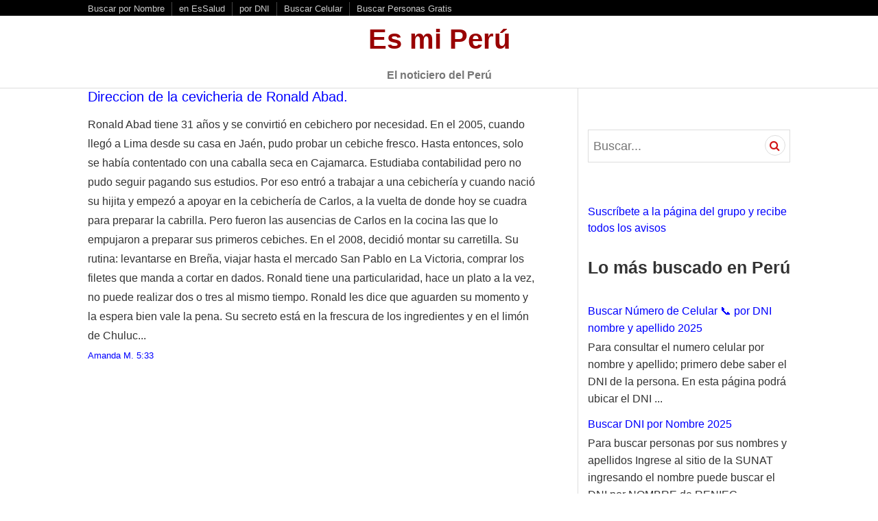

--- FILE ---
content_type: text/html; charset=UTF-8
request_url: https://www.esmiperu.com/2013/
body_size: 38137
content:
<!DOCTYPE html>
<html class='v2' dir='ltr' lang='es-PE' xmlns='http://www.w3.org/1999/xhtml' xmlns:b='http://www.google.com/2005/gml/b' xmlns:data='http://www.google.com/2005/gml/data' xmlns:expr='http://www.google.com/2005/gml/expr'>
<head>
<link href='https://www.blogger.com/static/v1/widgets/335934321-css_bundle_v2.css' rel='stylesheet' type='text/css'/>
<meta content='246f22bf2ed3f0d4537ec0af084cb9e9' name='p:domain_verify'/>
<meta content='itvtjrk2i3x2jzgx707fcc3s2akwy6' name='facebook-domain-verification'/>
<script async='async' custom-element='amp-auto-ads' src='https://cdn.ampproject.org/v0/amp-auto-ads-0.1.js'>
</script>
<meta content='BF14271A20193C8B5707125229DD9F3F' name='msvalidate.01'/>
<!-- Pinned Site -->
<meta content='#FFBF00' name='msapplication-navbutton-color'/>
<meta content='Es mi Perú' name='application-name'/>
<meta content='IE=9' http-equiv='X-UA-Compatible'/>
<!-- fin Pinned Site -->
<meta content='buscar,personas,reniec,dni,peru,busqueda,consultar, 2013' name='keywords'/>
<!-- Open Graph -->
<meta content='summary' name='twitter:card'/>
<meta content='@peconomico' name='twitter:site'/>
<meta content='Es mi Perú' name='twitter:creator'/>
<link href='/favicon.ico' rel='shortcut icon' type='image/x-icon'/>
<meta content='website' property='og:type'/>
<meta content='Es mi Perú' property='og:site_name'/>
<meta content='100000479861148' property='fb:admins'/>
<meta content='113720801975482' property='fb:app_id'/>
<link href='https://blogger.googleusercontent.com/img/b/R29vZ2xl/AVvXsEhkttQRIOvzzsrzkHdn1iXeZsT7lJu3itR9Dye-NOSc4OnuNK7qzk6xXDZa2bpeqaudkq9TCZeqMeHKl4fOSfcW16WpPUWycDO_q9hZ1UnT1cN7iy0VHc0bDdF6di97sY-UxkPeoPrdUo4m/s1600/peru-economico-net-80.jpg' rel='image_src'/>
<meta content='https://blogger.googleusercontent.com/img/b/R29vZ2xl/AVvXsEhkttQRIOvzzsrzkHdn1iXeZsT7lJu3itR9Dye-NOSc4OnuNK7qzk6xXDZa2bpeqaudkq9TCZeqMeHKl4fOSfcW16WpPUWycDO_q9hZ1UnT1cN7iy0VHc0bDdF6di97sY-UxkPeoPrdUo4m/s1600/peru-economico-net-80.jpg' property='ooog:image'/>
<meta content='https://blogger.googleusercontent.com/img/b/R29vZ2xl/AVvXsEhkttQRIOvzzsrzkHdn1iXeZsT7lJu3itR9Dye-NOSc4OnuNK7qzk6xXDZa2bpeqaudkq9TCZeqMeHKl4fOSfcW16WpPUWycDO_q9hZ1UnT1cN7iy0VHc0bDdF6di97sY-UxkPeoPrdUo4m/s1600/peru-economico-net-80.jpg' name='twitter:image'/>
<meta content='Es mi Perú: 2013' name='twitter:title'/>
<meta content='Paginas para buscar personas en el Perú 2023 por dni nombres apellidos, averiguar en RENIEC ONPE ESSALUD SUNAT SAT, placas, papeletas y celulares RENIEC DNI ' property='og:description'/>
<meta content='Paginas para buscar personas en el Perú 2023 por dni nombres apellidos, averiguar en RENIEC ONPE ESSALUD SUNAT SAT, placas, papeletas y celulares RENIEC DNI ' name='twitter:description'/>
<meta content='Es mi Perú' property='og:title'/>
<meta content='Paginas para buscar personas en el Perú 2023 por dni nombres apellidos, averiguar en RENIEC ONPE ESSALUD SUNAT SAT, placas, papeletas y celulares' property='og:description'/>
<!-- fin Open Graph -->
<meta content='https://www.esmiperu.com/2013/' name='msapplication-starturl'/>
<meta content='https://www.esmiperu.com/2013/' property='og:url'/>
<meta content='https://www.esmiperu.com/2013/' name='twitter:url'/>
<meta charset='UTF-8'/>
<meta content='width=device-width, initial-scale=1' name='viewport'/>
<meta content='text/html; charset=UTF-8' http-equiv='Content-Type'/>
<meta content='blogger' name='generator'/>
<link href='https://www.esmiperu.com/favicon.ico' rel='icon' type='image/x-icon'/>
<link href='https://www.esmiperu.com/2013/' rel='canonical'/>
<link rel="alternate" type="application/atom+xml" title="Es mi Perú - Atom" href="https://www.esmiperu.com/feeds/posts/default" />
<link rel="alternate" type="application/rss+xml" title="Es mi Perú - RSS" href="https://www.esmiperu.com/feeds/posts/default?alt=rss" />
<link rel="service.post" type="application/atom+xml" title="Es mi Perú - Atom" href="https://www.blogger.com/feeds/4353454782919397727/posts/default" />
<!--Can't find substitution for tag [blog.ieCssRetrofitLinks]-->
<meta content='Paginas para buscar personas en el Perú 2023 por dni nombres apellidos, averiguar en RENIEC ONPE ESSALUD SUNAT SAT, placas, papeletas y celulares' name='description'/>
<meta content='https://www.esmiperu.com/2013/' property='og:url'/>
<meta content='Es mi Perú' property='og:title'/>
<meta content='Paginas para buscar personas en el Perú 2023 por dni nombres apellidos, averiguar en RENIEC ONPE ESSALUD SUNAT SAT, placas, papeletas y celulares' property='og:description'/>
<meta content='2013' property='og:description'/>
<!-- link href='https://maxcdn.bootstrapcdn.com/font-awesome/4.5.0/css/font-awesome.min.css' rel='stylesheet' media='(min-width: 40em)'/ -->
<!-- link rel="stylesheet" href="https://cdnjs.cloudflare.com/ajax/libs/font-awesome/4.7.0/css/font-awesome.min.css" / -->
<link crossorigin='anonymous' href='https://maxcdn.bootstrapcdn.com/font-awesome/4.7.0/css/font-awesome.min.css' integrity='sha384-wvfXpqpZZVQGK6TAh5PVlGOfQNHSoD2xbE+QkPxCAFlNEevoEH3Sl0sibVcOQVnN' rel='stylesheet'/>
<!-- link href='//fonts.googleapis.com/css?family=Open+Sans' rel='stylesheet' type='text/css' / -->
<title>2013 ~ Es mi Perú</title>
<!--[if lt IE 9]> <script src="https://html5shim.googlecode.com/svn/trunk/html5.js"></script> <![endif]-->
<style id='page-skin-1' type='text/css'><!--
/*
-----------------------------------------------
Template Name  : Canard
Created Date   : Monday, February 22, 2016
License        : GNU General Public License v2 or later
----------------------------------------------- */
.video-container {
position:relative;
padding-bottom:56.25%;
padding-top:30px;
height:0;
overflow:hidden;
}
.video-container iframe, .video-container object, .video-container embed {
position:absolute;
top:0;
left:0;
width:100%;
height:100%;
}
body#layout ul{list-style-type:none;list-style:none}
body#layout ul li{list-style-type:none;list-style:none}
body#layout #headerbwrap {height:auto;}
body#layout #content {}
body#layout .widget_searchnbt {display:none;}
body#layout .search-navigationnbt {display:none;}
body#layout .social-navigationnbt {display:none;}
body#layout .widget-areanbt {display:block;}
/* Variable definitions
====================
*/
/* Use this with templates/template-twocol.html */
.section,.widget{margin:0;padding:0;}
.section, .widget {margin:0px;padding:0px;line-height: 1.8;}
.widget ul, .widget li {margin:0px;padding:0px;line-height: 1.6;   list-style-type: none;}
/*--------------------------------------------------------------
# Normalize
--------------------------------------------------------------*/
html{font-family:'Open Sans',Arial,sans-serif;-webkit-text-size-adjust:100%;-ms-text-size-adjust:100%;}
body{margin:0;}
article,aside,details,figcaption,figure,footer,header,main,menu,nav,section,summary{display:block;}
audio,canvas,progress,video{display:inline-block;vertical-align:baseline;}
audio:not([controls]){display:none;height:0;}
[hidden],template{display:none;}
a{background-color:transparent;}
a:active,a:hover{outline:0;}
abbr[title]{border-bottom:1px dotted;}
b,strong{font-weight:bold;}
dfn{font-style:italic;}
div:focus{outline:none;}
h1{font-size:2em;margin:0.67em 0;}
mark{background:#ff0;color:#000;}
mark{background:#fff;color:#000;}
small{font-size:80%;}
sub,sup{font-size:75%;line-height:0;position:relative;vertical-align:baseline;}
sup{top:-0.5em;}
sub{bottom:-0.25em;}
img{border:0;}
svg:not(:root){overflow:hidden;}
figure{margin:0 0 30px;}
hr{box-sizing:content-box;height:0;}
pre{overflow:auto;}
code,kbd,pre,samp{font-family:monospace,monospace;font-size:1em;}
button,input,optgroup,select,textarea{border-radius:0;color:inherit;font:inherit;margin:0;}
button{overflow:visible;}
button,select{text-transform:none;}
button,html input[type="button"],input[type="reset"],input[type="submit"]{-webkit-appearance:button;cursor:pointer;}
button[disabled],html input[disabled]{cursor:default;}
button::-moz-focus-inner,input::-moz-focus-inner{border:0;padding:0;}
input{line-height:normal;}
input[type="checkbox"],input[type="radio"]{box-sizing:border-box;padding:0;}
input[type="number"]::-webkit-inner-spin-button,input[type="number"]::-webkit-outer-spin-button{height:auto;}
input[type="search"]{-webkit-appearance:none;box-sizing:content-box;}
input[type="search"]::-webkit-search-cancel-button,input[type="search"]::-webkit-search-decoration{-webkit-appearance:none;}
fieldset{border:1px solid #c0c0c0;margin:0 2px;padding:0.35em 0.625em 0.75em;}
legend{border:0;padding:0;}
textarea{overflow:auto;}
optgroup{font-weight:bold;}
table{border-collapse:collapse;border-spacing:0;}
td,th{padding:0;}
/*--------------------------------------------------------------
# FontAwesome
--------------------------------------------------------------*/
blockquote:before,.back-topnbt:before,.dropdown-togglenbt:before,.main-navigationnbt .menu-item-has-children > a:after,.menu-togglenbt:before,.search-formnbt:before,.search-togglenbt:before,.sidebar-togglenbt:before,.social-navigationnbt a:before{-webkit-font-smoothing:antialiased;-moz-osx-font-smoothing:grayscale;display:inline-block;font-family:FontAwesome;font-size:24px;font-style:normal;font-weight:normal;height:30px;line-height:1.25;speak:none;text-decoration:inherit;vertical-align:top;width:30px;}
/*--------------------------------------------------------------
# Typography
--------------------------------------------------------------*/
body,button,input,select,textarea {
line-height: 1.7;
font-family: Helvetica,Arial,sans-serif;
color: #333;
font-weight: 300;
font-size: 18px;
}
body{line-height:1.6;}
button,input,select,textarea{line-height:1.875;}
h1,h2,h3,h4,h5,h6{clear:both;font-family:'Open Sans',Arial,sans-serif;font-weight:bold;margin-top:0;}
h1{font-size:49px;line-height:1.225;margin-bottom:30px;}
h2{font-size:39px;line-height:1.54;margin-bottom:30px;}
h3{font-size:31px;line-height:1.452;margin-bottom:30px;}
h4{font-size:25px;line-height:1.2;margin-bottom:30px;}
h5{font-size:20px;line-height:1.5;margin-bottom:30px;}
h6{font-size:16px;line-height:1.5;margin-bottom:30px;}
h1 a,h2 a,h3 a,h4 a,h5 a,h6 a{font-weight:inherit;}
p{margin-top:0;margin-bottom:30px;}
dfn,cite,em,i{font-style:italic;}
cite{font-weight:bold;}
blockquote:before,blockquote:after,q:before,q:after{content:"";}
blockquote,q{quotes:"" "";}
blockquote{color:#555;font-style:italic;margin:0 0 30px;padding:0;position:relative;}
blockquote:before{color:#ddd;content:"\f10d";float:left;}
blockquote *{margin-bottom:0;}
blockquote blockquote{margin-left:30px;margin-top:30px;}
blockquote cite{font-style:normal;}
address{margin:0 0 30px;}
code,kbd,pre,tt,var{font-family:Inconsolata,monospace;}
pre{background:#eee;border-left:2px solid #d11415;max-width:100%;overflow:auto;padding:30px;}
abbr,acronym{border-bottom:1px dotted #222;cursor:help;}
mark,xins{background:#d11415;color:#fff;padding:0 0.2em;text-decoration:none;}
big{font-size:125%;}
/*--------------------------------------------------------------
# Elements
--------------------------------------------------------------*/
html{box-sizing:border-box;}
*,*:before,*:after{box-sizing:inherit;}
body{background:#fff;}
hr{background-color:#ddd;border:0;height:1px;margin-bottom:30px;}
ul,ol{margin:0 0 30px 0;padding:0;}
ul{list-style:square inside;}
ol{list-style:decimal inside;}
li > ul,li > ol{margin-bottom:0;margin-left:30px;}
dl{margin:0;}
dt{font-weight:bold;}
dd{margin:0 0 30px;}
img{height:auto;max-width:100%;}
table{border-top:1px solid #ddd;margin:0 0 30px;text-align:left;width:100%;}
caption,th{font-family:'Open Sans',Arial,sans-serif;font-weight:bold;text-transform:uppercase;}
caption{color:#777;}
th,td{border-bottom:1px solid #ddd;padding:5px;}
thead{background:#eee;}
/*--------------------------------------------------------------
# Forms
--------------------------------------------------------------*/
button,input[type="button"],input[type="reset"],input[type="submit"]{background:#d11415;border:2px solid #d11415;color:#fff;font-family:'Open Sans',Arial,sans-serif;font-weight:bold;padding:5.5px 13px;text-transform:uppercase;}
button:active,input[type="button"]:active,input[type="reset"]:active,input[type="submit"]:active,button:focus,input[type="button"]:focus,input[type="reset"]:focus,input[type="submit"]:focus,button:hover,input[type="button"]:hover,input[type="reset"]:hover,input[type="submit"]:hover{background:#fff;color:#d11415;outline:none;}
input[type="text"],input[type="email"],input[type="url"],input[type="password"],input[type="search"],textarea{-webkit-appearance:none;background:#fff;border:1px solid #ddd;border-radius:0;box-sizing:border-box;padding:6.5px;width:100%;}
input[type="text"]:focus,input[type="email"]:focus,input[type="url"]:focus,input[type="password"]:focus,input[type="search"]:focus,textarea:focus{box-shadow:inset 0 0 15px rgba(0,0,0,0.075);outline:none;}
/* Placeholder */
::input-placeholder{color:#777;}
::-webkit-input-placeholder{color:#777;}
:-moz-placeholder{color:#777;opacity:1;}
::-moz-placeholder{color:#777;opacity:1;}
:-ms-input-placeholder{color:#777;}
.search-formnbt{margin-bottom:30px;position:relative;}
.search-formnbt:before{background:#fff;border-radius:50%;color:#d11415;content:"\f002";font-size:16px;height:28px;line-height:28px;position:absolute;right:8.5px;top:8.5px;text-align:center;width:28px;}
.search-formnbt.hover:before{background:#eee;}
.search-formnbt .search-fieldnbt{padding-right:45px;}
.search-formnbt .search-submitnbt{background:transparent;border:1px solid #ddd;border-radius:50%;color:transparent;display:block;height:30px;overflow:hidden;padding:0;position:absolute;right:7.5px;top:7.5px;width:30px;z-index:2;}
.search-formnbt .search-submitnbt:active,.search-formnbt .search-submitnbt:focus,.search-formnbt .search-submitnbt:hover{background:transparent;border-color:#ddd;color:transparent;}
/*--------------------------------------------------------------
# Navigation
--------------------------------------------------------------*/
/*--------------------------------------------------------------
## Links
--------------------------------------------------------------*/
a{color:#0000FF;font-weight:normal;text-decoration:none;}
a:active,a:focus,a:hover{color:#0000FF;}
a:focus,a:hover{text-decoration:underline;}
a:visited{font-weight:normal;}
/*--------------------------------------------------------------
## Primary Menu
--------------------------------------------------------------*/
/* Menu Toggle */
.menu-togglenbt{background:#fff;border:1px solid #ddd;border-radius:50%;color:#222;height:45px;margin-top:-22.5px;padding:0;position:absolute;right:0;top:50%;width:45px;z-index:2;}
.menu-togglenbt:active,.menu-togglenbt:focus,.menu-togglenbt:hover{background:#eee;border-color:#ddd;color:#d11415;}
.menu-togglenbt:before{content:"\f0c9";font-size:12px;height:43px;line-height:43px;width:43px;}
.togglednbt .menu-togglenbt{background:#222;border-color:#222;color:#fff;}
.togglednbt .menu-togglenbt:active,.togglednbt .menu-togglenbt:focus,.togglednbt .menu-togglenbt:hover{background:#444;border-color:#444;}
.togglednbt .menu-togglenbt:before{content:"\f00d";}
/* Dropdown Toggle */
.dropdown-togglenbt{background:#fff;border:1px solid #ddd;border-radius:50%;color:#d11415;height:30px;margin-top:-15px;padding:0;position:absolute;right:0;top:50%;width:30px;z-index:1;}
.dropdown-togglenbt:active,.dropdown-togglenbt:focus,.dropdown-togglenbt:hover{background:#eee;border-color:#ddd;color:#d11415;}
.dropdown-togglenbt:before{content:"\f078";font-size:16px;height:28px;line-height:28px;width:28px;}
.dropdown-togglenbt.togglednbt:before{content:"\f077";}
/* Main Navigation */
.main-navigationnbt{font-size:16px;line-height:1.875;margin:0;z-index:2;}
.main-navigationnbt > div{display:none;}
.main-navigationnbt.togglednbt > div{background:#222;box-shadow:0 5px 15px rgba(0,0,0,0.075);display:block;position:absolute;top:100%;margin-top:8px;padding:7.5px;width:100%;left:0;z-index:9998;}
.main-navigationnbt.togglednbt > div:before{border-bottom:6px solid #222;border-left:6px solid transparent;border-right:6px solid transparent;top:-6px;content:"";display:block;right:16.5px;position:absolute;}
.main-navigationnbt > div > ul{background:#fff;border:1px solid #ddd;padding:30px;position:relative;}
.main-navigationnbt > div > ul > li:last-child{border-bottom:1px solid #eee;}
.main-navigationnbt ul{border-bottom:1px solid #eee;list-style:none;margin:0;padding-left:0;}
.main-navigationnbt li{border-top:1px solid #eee;padding-bottom:7.5px;padding-top:7.5px;position:relative;}
.main-navigationnbt ul ul{xxxdisplay:none;}
.main-navigationnbt ul.togglednbt{border-bottom:0;display:block;margin-bottom:-7.5px;margin-top:7.5px;padding-left:30px;}
.main-navigationnbt a{x-color:#222;display:block;text-decoration:none;}
.main-navigationnbt a:active,.main-navigationnbt a:focus,.main-navigationnbt a:hover{color:#d11415;}
.main-navigationnbt .page_item_has_children > a,.main-navigationnbt .menu-item-has-children > a{padding-right:45px;position:relative;}
.main-navigationnbt .current_page_item > a,.main-navigationnbt .current-menu-item > a,.main-navigationnbt .current_page_ancestor > a{color:#d11415;}
/*--------------------------------------------------------------
## Social Menu
--------------------------------------------------------------*/
.social-navigationnbt{background:#fff;border-bottom:1px solid #444;display:block;padding:7.5px 0;text-align:center;overflow:hidden;}
.social-navigationnbt > div{display:block;display:-webkit-box;display:-moz-box;display:-ms-flexbox;display:-webkit-flex;display:flex;-webkit-justify-content:center;justify-content:center;}
.social-navigationnbt ul{display:block;margin:0;padding:0;}
.social-navigationnbt li{display:block;float:left;margin:0 5px;line-height:1;}
.social-navigationnbt.bottom-socialnbt li{float:none;display:inline-block;}
.social-navigationnbt li:first-child{margin-left:0;}
.social-navigationnbt li:last-child{margin-right:0;}
.social-navigationnbt a{display:block;position:relative;width:30px;height:30px;color:#222;}
.social-navigationnbt a:before{height:30px;font-size:24px;line-height:30px;width:30px;}
.social-navigationnbt a:active,.social-navigationnbt a:focus,.social-navigationnbt a:hover{color:#222;}
.social-navigationnbt a:focus{outline-color:#555;}
.social-navigationnbt a:before{content:"\f1e0";}
.social-navigationnbt a[href*="codepen.io"]:before{content:"\f1cb";}
.social-navigationnbt a[href*="digg.com"]:before{content:"\f1a6";}
.social-navigationnbt a[href*="dribbble.com"]:before{content:"\f17d";}
.social-navigationnbt a[href*="dropbox.com"]:before{content:"\f16b";}
.social-navigationnbt a[href*="mailto:"]:before{content:"\f0e0";}
.social-navigationnbt a[href*="facebook.com"]:before{content:"\f09a";}
.social-navigationnbt a[href*="flickr.com"]:before{content:"\f16e";}
.social-navigationnbt a[href*="foursquare.com"]:before{content:"\f180";}
.social-navigationnbt a[href*="github.com"]:before{content:"\f09b";}
.social-navigationnbt a[href*="plus.google.com"]:before{content:"\f0d5";}
.social-navigationnbt a[href*="instagram.com"]:before{content:"\f16d";}
.social-navigationnbt a[href*="linkedin.com"]:before{content:"\f0e1";}
.social-navigationnbt a[href*="pinterest.com"]:before{content:"\f0d2";}
.social-navigationnbt a[href*="reddit.com"]:before{content:"\f1a1";}
.social-navigationnbt a[href$="/feeds/posts/default"]:before{content:"\f09e";}
.social-navigationnbt a[href*="spotify.com"]:before{content:"\f1bc";}
.social-navigationnbt a[href*="stumbleupon.com"]:before{content:"\f1a4";}
.social-navigationnbt a[href*="tumblr.com"]:before{content:"\f173";}
.social-navigationnbt a[href*="twitch.tv"]:before{content:"\f1e8";}
.social-navigationnbt a[href*="twitter.com"]:before{content:"\f099";}
.social-navigationnbt a[href*="vimeo.com"]:before{content:"\f194";}
.social-navigationnbt a[href*="wordpress.com"]:before,.social-navigationnbt a[href*="wordpress.org"]:before{content:"\f19a";}
.social-navigationnbt a[href*="youtube.com"]:before{content:"\f167";}
/*--------------------------------------------------------------
## Secondary Menu
--------------------------------------------------------------*/
.secondary-navigationnbt{font-size:13px;line-height:1.845;padding:0 15px 0 0;text-align:center;}
.secondary-navigationnbt ul{display:block;margin:0;padding:3px 0;}
.secondary-navigationnbt li{display:block;float:left;margin:0;padding:0 10px;}
.secondary-navigationnbt li:first-child{padding-left:0;}
.secondary-navigationnbt li:last-child{padding-right:0;}
.secondary-navigationnbt li + li{border-left:1px solid #444;}
.secondary-navigationnbt a{display:block;position:relative;color:#ccc;}
.secondary-navigationnbt a:active,.secondary-navigationnbt a:focus,.secondary-navigationnbt a:hover{color:#fff;}
.secondary-navigationnbt a:focus{outline-color:#555;}
/*--------------------------------------------------------------
## Footer Menu
--------------------------------------------------------------*/
.footer-navigationnbt{border-top:1px solid #ddd;display:block;font-size:13px;line-height:1.845;padding:15px 0;text-align:center;}
.footer-navigationnbt > div{display:block;display:-webkit-box;display:-moz-box;display:-ms-flexbox;display:-webkit-flex;display:flex;-webkit-justify-content:center;justify-content:center;}
.footer-navigationnbt ul{display:block;margin:0;padding:0;}
.footer-navigationnbt li{display:block;margin:0;}
.footer-navigationnbt a{display:block;padding:3px 0;position:relative;color:#777;}
.footer-navigationnbt a:active,.footer-navigationnbt a:focus,.footer-navigationnbt a:hover{color:#d11415;}
/*--------------------------------------------------------------
## Bottom Menu
--------------------------------------------------------------*/
.bottom-navigationnbt{x-background:#222;x-border-bottom:1px solid #444;display:block;font-size:13px;line-height:1.845;padding:15px 0;text-align:center;}
.bottom-navigationnbt ul{display:block;margin:0;}
.bottom-navigationnbt li{display:block;margin:0;}
.bottom-navigationnbt a{display:block;padding:3px 0;position:relative;color:#ccc;}
.bottom-navigationnbt a:active,.bottom-navigationnbt a:focus,.bottom-navigationnbt a:hover{color:#fff;}
.bottom-navigationnbt a:focus{outline-color:#555;}
/*--------------------------------------------------------------
# Accessibility
--------------------------------------------------------------*/
.screen-reader-text{clip:rect(1px,1px,1px,1px);position:absolute!important;height:1px;width:1px;overflow:hidden;}
.screen-reader-text:focus{background-color:#fff;border-radius:0;box-shadow:0 0 2px 2px rgba(0,0,0,0.7);clip:auto!important;color:#21759b;display:block;font-size:14px;font-size:0.875rem;font-weight:bold;height:auto;left:5px;line-height:normal;padding:15px 23px 14px;text-decoration:none;top:5px;width:auto;z-index:100000;}
/*--------------------------------------------------------------
# Clearings
--------------------------------------------------------------*/
.clear:before,.clear:after,.entry-content:before,.entry-content:after,.entry-metanbt:before,.entry-metanbt:after,.footer-navigationnbt > div:before,.footer-navigationnbt > div:after,.footer-widgetnbt:before,.footer-widgetnbt:after,.hentry:before,.hentry:after,.main-navigationnbt ul:before,.main-navigationnbt ul:after,.site-headernbt:before,.site-headernbt:after,.site-contentnbt:before,.site-contentnbt:after,.site-content-innernbt:before,.site-content-innernbt:after,.site-footernbt:before,.site-footernbt:after,.site-top-innernbt:before,.site-top-innernbt:after,.social-navigationnbt > div:before,.social-navigationnbt > div:after,.secondary-navigationnbt > div:before,.secondary-navigationnbt > div:after{content:"";display:table;}
.clear:after,.entry-content:after,.entry-metanbt:after,.footer-navigationnbt > div:after,.footer-widgetnbt:after,.hentry:after,.main-navigationnbt ul:after,.site-headernbt:after,.site-contentnbt:after,.site-content-innernbt:after,.site-footernbt:after,.site-top-innernbt:after,.social-navigationnbt > div:after,.secondary-navigationnbt > div:after{clear:both;}
/*--------------------------------------------------------------
# Widgets
--------------------------------------------------------------*/
#secondarynbt .widget{font-size:16px;line-height:1.5;margin:0;padding:0 0 30px 0;word-break:break-word;}
#tertiarynbt .widget{font-size:16px;line-height:1.5;padding:0 0 30px 0;word-break:break-word;}
#secondarynbt .widget h2{font-size:25px;line-height:1.2;margin-bottom:30px;}
#tertiarynbt .widget h2{font-size:25px;line-height:1.2;margin-bottom:30px;}
#secondarynbt .widget select{margin-bottom:30px;max-width:100%;}
#tertiarynbt .widget select{margin-bottom:30px;max-width:100%;}
.widget-areanbt:before{background:#ddd;content:"";display:block;height:1px;left:0;margin-top:-30px;position:absolute;width:100%;}
/* Sidebar Toggle */
.sidebar-togglenbt{background:#fff;border:1px solid #ddd;border-radius:50%;color:#222;height:45px;margin-bottom:30px;margin-left:-22.5px;padding:0;position:relative;left:50%;width:45px;z-index:1;}
.sidebar-togglenbt:active,.sidebar-togglenbt:focus,.sidebar-togglenbt:hover{background:#eee;border-color:#ddd;color:#d11415;}
.sidebar-togglenbt.togglednbt{background:#222;border-color:#222;color:#fff;}
.sidebar-togglenbt.togglednbt:active,.sidebar-togglenbt.togglednbt:focus,.sidebar-togglenbt.togglednbt:hover{background:#444;border-color:#444;}
.sidebar-togglenbt:before{content:"\f141";font-size:16px;height:43px;line-height:43px;width:43px;}
.togglednbt.sidebar-togglenbt:before{content:"\f00d";}
.widget-areanbt{display:none;}
.togglednbt.widget-areanbt{display:block;}
/* Footer Widget */
.footer-widgetnbt{border-top:1px solid #ddd;padding:30px 0 0; background: #004A87;
color: #ccc;}
.footer-widget-innernbt .widget{border-bottom:1px solid #ddd;margin-bottom:30px;}
.footer-widget-innernbt .widget:last-of-type{border-bottom:0;margin-bottom:0;}
.footer-widget-innernbt .widget:nth-of-type(4n+1){clear:left;margin-left:0;}
.footer-widget-innernbt .widget:nth-of-type(4n+4){clear:right;margin-right:0;}
.footer-widgetnbt a, .footer-widgetnbt a:active, .footer-widgetnbt a:focus, .footer-widgetnbt a:hover {
color: #ccc;
}
/*--------------------------------------------------------------
# Content
--------------------------------------------------------------*/
/*--------------------------------------------------------------
## Grid
--------------------------------------------------------------*/
.bottom-navigationnbt > div,.bottom-socialnbt > div,.entry-header-inner,.footer-navigationnbt > div,.footer-widget-innernbt,.search-navigation-innernbt,.site-branding,.site-content-innernbt,.site-infonbt,.site-top-innernbt{width:90%;}
.bottom-navigationnbt > div,.bottom-socialnbt > div,.entry-header-inner,.footer-navigationnbt > div,.footer-widget-innernbt,.header-image-inner,.search-navigation-innernbt,.site-branding,.site-content-innernbt,.site-infonbt,.site-top-innernbt{margin:0 auto;}
.site-mainnbt,.widget-areanbt{padding-top:30px;padding-bottom:30px;}
/*--------------------------------------------------------------
## Header
--------------------------------------------------------------*/
.site-headernbt{border-bottom:1px solid #ddd;padding:10px 0;position:relative;width:100%;}
.site-topnbt{background:#000;color:#fff;margin-bottom:10px;margin-top:-10px;padding:0.0px 0;}
/* Search Navigation */
.search-navigationnbt{position:absolute;top:30px;left:0;width:100%;}
.search-navigation-innernbt{position:relative;}
.search-headernbt{min-width:30px;}
.search-togglenbt{background:transparent;border:1px solid #ddd;border-radius:50%;color:#222;height:45px;padding:0;position:relative;width:45px;z-index:2;}
.search-togglenbt:active,.search-togglenbt:focus,.search-togglenbt:hover{background:#eee;border-color:#ddd;color:#d11415;}
.search-togglenbt:before{content:"\f002";font-size:16px;height:43px;line-height:43px;width:43px;}
.togglednbt .search-togglenbt{background:#222;border-color:#222;color:#fff;}
.togglednbt .search-togglenbt:active,.togglednbt .search-togglenbt:focus,.togglednbt .search-togglenbt:hover{background:#444;border-color:#444;}
.togglednbt .search-togglenbt:before{content:"\f00d";font-size:12px;}
.search-headernbt .search-formnbt{display:none;position:absolute;right:0;z-index:1;}
.search-headernbt.togglednbt .search-formnbt{display:block;}
.search-headernbt .search-formnbt{background:#222;box-shadow:0 5px 15px rgba(0,0,0,0.075);margin-top:8px;padding:7.5px;width:100%;}
.search-headernbt.togglednbt .search-togglenbt:after{border-bottom:6px solid #222;border-left:6px solid transparent;border-right:6px solid transparent;bottom:-9px;content:"";display:block;left:50%;margin-left:-6px;position:absolute;}
.search-headernbt .search-formnbt:before{right:16px;top:16px;}
.search-headernbt .search-formnbt .search-submitnbt{right:15px;top:15px;}
/* Site Branding */
.site-branding{align-items:center;display:block;display:-webkit-box;display:-moz-box;display:-ms-flexbox;display:-webkit-flex;display:flex;-webkit-flex-direction:column;flex-direction:column;-webkit-justify-content:center;justify-content:center;min-height:45px;position:relative;text-align:center;word-break:break-word;z-index:1;}
.site-titlenbt{color:#990000;font-size:25px;line-height:1.2;margin:0 60px;padding:0;}
.site-titlenbt a{color:inherit;}
.site-titlenbt a:active,.site-titlenbt a:focus,.site-titlenbt a:hover{color:#222;}
.site-descriptionnbt{color:#777;font-family:'Open Sans',Arial,sans-serif;font-size:16px;line-height:1.875;margin:0 60px;padding:3px 0;text-transform:none;}
/* Site Social */
.site-socialnbt{background:#222;border-bottom:1px solid #444;padding:7.5px 0;}
.site-social-innernbt{display:block;display:-webkit-box;display:-moz-box;display:-ms-flexbox;display:-webkit-flex;display:flex;-webkit-justify-content:center;justify-content:center;}
/*--------------------------------------------------------------
## Footer
--------------------------------------------------------------*/
.site-footernbt{background:#3691CE;padding:7.5px 0;position:relative;}
.site-infonbt{color:#ccc;font-size:13px;line-height:1.845;padding:3px 0;text-align:center;}
.site-infonbt a{color:#ccc;}
.site-infonbt a:active,.site-infonbt a:focus,.site-infonbt a:hover{color:#fff;}
.site-infonbt a:focus{outline-color:#555;}
.site-infonbt .sep{color:#444;font-size:16px;line-height:1.5;vertical-align:bottom;}
.site-infonbt .sep:hover{-webkit-transform:rotate(360deg);transform:rotate(360deg);}
/*--------------------------------------------------------------
## Posts & Pages
--------------------------------------------------------------*/
.hentry{margin:0 0 30px;}
.blognbt .hentry{border-top:1px solid #eee;padding-top:00px;}
.blognbt .hentry:first-of-type{border-top:0;x-margin-top:-30px;}
.bylinenbt img{border-radius:50%;float:left;margin-right:5px;}
.entry-content{margin:0 0 10px 0;}
.more-linknbt{white-space:nowrap;}
/* Entry Header */
.blognbt .hentry .entry-title{font-size:20px;line-height:1.2;margin:0 0 15px 0;font-weight: normal;}
.blognbt .hentry.type-page .entry-title{margin:0;}
/* Entry Meta */
.entry-metanbt{font-family:'Open Sans',Arial,sans-serif;font-size:13px;line-height:1.54;padding:5px 0;text-transform:none;}
.content-areanbt .entry-metanbt,.content-areanbt .entry-metanbt a{color:#777;}
.content-areanbt .entry-metanbt a:active,.content-areanbt .entry-metanbt a:focus,.content-areanbt .entry-metanbt a:hover{color:#222;}
/* Entry Footer */
.entry-footer{color:#777;display:block;float:left;font-family:'Open Sans',Arial,sans-serif;font-size:13px;font-weight:bold;line-height:1.54;margin-bottom:30px;text-transform:uppercase;width:100%;}
.page .entry-footer{float:none;margin-bottom:0;width:100%;}
.entry-footer a{color:#777;}
.entry-footer a:active,.entry-footer a:focus,.entry-footer a:hover{color:#222;}
.entry-footer .bylinenbt,.entry-footer .cat-linksnbt,.entry-footer .comments-linknbt,.entry-footer .edit-linknbt,.entry-footer .posted-onnbt{border-top:1px solid #eee;display:block;padding:5px 0;}
.entry-footer > span:last-of-type{border-bottom:1px solid #eee;}
.entry-footer .cat-linksnbt,.entry-footer .comments-linknbt{float:none;}
/*--------------------------------------------------------------
# Media
--------------------------------------------------------------*/
embed,iframe,object,video,.fb_iframe_widget,.video-player,.wp-audio-shortcode{margin-bottom:30px;max-width:100%;}
/*--------------------------------------------------------------
# Transitions
--------------------------------------------------------------*/
button,input,textarea,.search-formnbt:before,.sitenbt,.site-infonbt .sep{transition:all 350ms ease-in-out;}
a{transition:color 350ms ease-in-out,background-color 350ms ease-in-out;}
/*--------------------------------------------------------------
# Responsive
--------------------------------------------------------------*/
/*--------------------------------------------------------------
## x >= 600px
--------------------------------------------------------------*/
@media screen and (min-width: 600px) {
.site-logo-link{max-width:580px;}
.menu-togglenbt{height:60px;margin-top:-30px;width:60px;}
.menu-togglenbt:before{font-size:16px;height:58px;line-height:58px;width:58%;}
.main-navigationnbt.togglednbt > div:before{right:24px;}
.sidebar-togglenbt{height:60px;margin-bottom:60px;margin-left:-30px;width:60px;}
.sidebar-togglenbt:before{height:58px;line-height:58px;width:58px;}
#secondarynbt .widget{padding-bottom:30px;}
#tertiarynbt .widget{padding-bottom:30px;}
.footer-widgetnbt{padding-top:60px;}
.footer-widget-innernbt .widget{border-bottom:0;margin-bottom:0;}
.site-mainnbt,.widget-areanbt{padding-top:00px;}
.widget-areanbt:before{margin-top:-60px;}
.site-branding{min-height:60px;}
.site-descriptionnbt,.site-titlenbt{margin:0 90px;}
.site-titlenbt{font-size:31px;line-height:1.452;}
.search-togglenbt{height:60px;width:60px;}
.search-togglenbt:before{font-size:24px;height:58px;line-height:58px;width:58px;}
.togglednbt .search-togglenbt:before{font-size:16px;}
.blognbt .hentry{margin-bottom:30px;padding-top:10px;}
.blognbt .hentry:first-of-type{x-margin-top:-30px;}
}
/*--------------------------------------------------------------
## x >= 768px
--------------------------------------------------------------*/
@media screen and (min-width: 768px) {
body{font-size:16px;}
.bottom-navigationnbt > div,.bottom-socialnbt > div,.entry-header-inner,.footer-navigationnbt > div,.footer-widget-innernbt,.search-navigation-innernbt,.site-branding,.site-content-innernbt,.site-infonbt,.site-top-innernbt{width:648px;}
.footer-widget-innernbt .widget{width:294px;}
.footer-widget-innernbt .widget{float:left;}
.footer-widget-innernbt .widget{margin-left:30px;margin-right:30px;}
.footer-widget-innernbt .widget:nth-of-type(even){clear:right;margin-right:0;}
.footer-widget-innernbt .widget:nth-of-type(odd){clear:left;margin-left:0;}
.site-titlenbt{font-size:40px;line-height:1.225;}
}
/*--------------------------------------------------------------
## x >= 840px
--------------------------------------------------------------*/
@media screen and (min-width: 840px) {
.bottom-navigationnbt > div,.bottom-socialnbt > div,.entry-header-inner,.footer-navigationnbt > div,.footer-widget-innernbt,.search-navigation-innernbt,.site-branding,.site-content-innernbt,.site-infonbt,.site-top-innernbt{width:720px;}
.footer-widget-innernbt .widget{width:330px;}
}
/*--------------------------------------------------------------
## x >= 960px
--------------------------------------------------------------*/
@media screen and (min-width: 960px) {
/* .site-headernbt {position: relative;padding: 30px 0;padding: 30px 0px 10px 0px;}
.site-topnbt {position: absolute;top: 0px; margin-top: 0px;width: 100%;}  */
.menu-togglenbt{display:none;}
.main-navigationnbt{float:left;}
.main-navigationnbt{z-index:1;}
.main-navigationnbt > div{display:block;margin:0 auto;width:auto;}
.main-navigationnbt.togglednbt > div{background:#fff;border:0;box-shadow:none;position:relative;top:auto;margin-top:0;width:100%;left:auto;padding:0;z-index:9998;}
.main-navigationnbt > div:before{background:#fff;content:"";display:block;height:100%;position:absolute;width:1px;z-index:1;}
.main-navigationnbt > div > ul{border:0;padding:0;}
.main-navigationnbt > div > ul > li:last-child{border-bottom:0;}
.main-navigationnbt ul{border-bottom:0;}
.main-navigationnbt ul.togglednbt{border-bottom:0;display:none;margin-bottom:0;margin-top:0;padding-left:0;}
.main-navigationnbt li{border-top:0;float:left;padding:0 15px;}
.main-navigationnbt .nav-menu > li + li{x-border-left:1px solid #eee;}
.main-navigationnbt .menu-item-has-children{padding-right:38.5px;position:relative;}
.main-navigationnbt .page_item_has_children > a,.main-navigationnbt .menu-item-has-children > a{padding-right:0;position:static;}
.main-navigationnbt .menu-item-has-children > a:after{color:#d11415;content:"\f078";font-size:16px;height:16px;line-height:1;margin-top:-8px;position:absolute;top:50%;right:15px;width:16px;}
.main-navigationnbt ul ul .menu-item-has-children > a:after{-webkit-transform:rotate(-90deg);transform:rotate(-90deg);}
.main-navigationnbt ul ul{background:#fff;border:1px solid #ddd;box-shadow:0 5px 15px rgba(0,0,0,0.075);float:left;padding:15px 0;position:absolute;top:1.875em;left:-999em;z-index:99999;}
.main-navigationnbt ul ul ul{left:-999em;top:-16px;}
.main-navigationnbt ul ul a{width:451px;}
.main-navigationnbt ul ul li{xxx-background:#fff;}
.main-navigationnbt ul li:hover > ul,.main-navigationnbt ul .focus > ul{display:block;left:auto;margin-left:-16px; background-color: #F5F5F5;}
.main-navigationnbt ul ul li:hover > ul,.main-navigationnbt ul ul .focus > ul{left:100%;}
.bottom-socialnbt{display:none;}
.social-navigationnbt{border-bottom:0;float:right;padding-bottom:0;padding-left:15px;padding-top:0;}
.social-navigationnbt a:before{font-size:26px;}
.secondary-navigationnbt{display:block;float:left;}
.bottom-navigationnbt{display:none;}
.footer-navigationnbt ul{padding:3px 0;}
.footer-navigationnbt li{border-top:0;float:left;padding:0 10px;}
.footer-navigationnbt li:first-child{padding-left:0;}
.footer-navigationnbt li:last-child{padding-right:0;}
.footer-navigationnbt li + li{border-left:1px solid #eee;}
.footer-navigationnbt a{padding:0;}
.sidebar-togglenbt{display:none;}
.widget-areanbt{display:block;}
.entry-header-inner,.footer-navigationnbt > div,.footer-widget-innernbt,.header-image-inner,.search-navigation-innernbt,.site-branding,.site-content-innernbt,.site-infonbt,.site-top-innernbt{width:950px;}
.site-mainnbt{width:641px;}
.widget-areanbt{width:310px;}
.footer-widget-innernbt .widget{width:165px;}
.site-mainnbt{border-right:1px solid #ddd;float:left;padding-right:60px;}
.widget-areanbt{x-border-left:1px solid #ddd;float:right;margin-left:-1px;padding-left:15px;padding-top:60px;}
.widget-areanbt:before{display:none;}
.footer-widget-innernbt .widget:nth-of-type(even),.footer-widget-innernbt .widget:nth-of-type(odd){clear:none;margin-left:30px;margin-right:30px;}
.footer-widget-innernbt .widget:nth-of-type(4n+1){clear:left;margin-left:0;}
.footer-widget-innernbt .widget:nth-of-type(4n+4){clear:right;margin-right:0;}
.no-site-branding .site-headernbt{padding-top:0;}
.site-topnbt{display:block;}
.no-site-branding .site-topnbt{margin:0;}
.site-branding{min-height:0;}
.site-descriptionnbt,.site-titlenbt{padding-left:0;padding-right:0;}
.search-navigationnbt{border-top:0px solid #ddd;border-bottom:0px solid #ddd;margin-bottom:-10px;margin-top:0px;padding-top:0px;position:relative;top:auto}
.no-site-branding .site-branding + .search-navigationnbt{margin-top:0;}
.search-navigation-innernbt{align-items:center;-webkit-align-items:center;display:block;display:-webkit-box;display:-moz-box;display:-ms-flexbox;display:-webkit-flex;display:flex;-webkit-justify-content:center;justify-content:center;}
.search-togglenbt{height:30px;width:30px;z-index:0;border: 1px solid #fff;}
.search-togglenbt:before{font-size:16px;height:28px;line-height:28px;width:28px;}
.search-headernbt.togglednbt .search-togglenbt:before{font-size:12px;}
.header-image{border-top:1px solid #ddd;margin:30px 0 -15px;padding:30px 0 15px;}
.no-site-branding .header-image{margin-top:0;}
}
/*--------------------------------------------------------------
## x >= 1080px
--------------------------------------------------------------*/
@media screen and (min-width: 1080px) {
.entry-header-inner,.footer-navigationnbt > div,.footer-widget-innernbt,.header-image-inner,.search-navigation-innernbt,.site-branding,.site-content-innernbt,.site-infonbt,.site-top-innernbt{x-width:1024px;width:1024px;}
.site-mainnbt{x-width:705px;width:715px;}
.widget-areanbt{width:310px;}
.footer-widget-innernbt .widget{width:195px;}
}
/*--------------------------------------------------------------
## x >= 1380px
--------------------------------------------------------------*/
@media screen and (min-width: 1380px) {
.entry-header-inner,.footer-navigationnbt > div,.footer-widget-innernbt,.header-image-inner,.search-navigation-innernbt,.site-branding,.site-content-innernbt,.site-infonbt,.site-top-innernbt{width:1260px;}
.site-mainnbt{width:930px;}
.widget-areanbt{width:331px;}
.entry-footer,.footer-widget-innernbt .widget{width:270px;}
}
h2.date-header{margin:10px 0;display:none;}
.main .widget{margin:0 0 5px;padding:0 0 2px;}
.main .Blog{border-bottom-width:0;}
#header .description{}
#comments{padding:10px;margin-bottom:20px;}
#comments h4{font-size:22px;margin-bottom:10px;}
.deleted-comment{font-style:italic;color:gray;}
#blog-pager-newer-link{float:left;}
#blog-pager-older-link{float:right;}
#blog-pager{text-align:center;padding:5px;margin:10px 0;}
.feed-links{clear:both;line-height: 2em;}
.comment-form{}
#navbar-iframe{height:0;visibility:hidden;display:none;}
.author-profile{background:#f6f6f6;border:1px solid #eee;margin:10px 0 10px 0;padding:8px;overflow:hidden;}
.author-profile img{border:1px solid #ddd;float:left;margin-right:10px;}
.post-iconspbt{margin:5px 0 0 0;padding:0;}
.post-locationpbt{margin:5px 0;padding:0;}
.related-postbwrap{margin:10px auto 0;}
.related-postbwrap h4{font-weight:bold;margin:0 0 .5em;}
.related-post-style-2,.related-post-style-2 li{list-style:none;margin:0;padding:0;}
.related-post-style-2 li{border-top:1px solid #eee;overflow:hidden;padding:10px 0;}
.related-post-style-2 li:first-child{border-top:none;}
.related-post-style-2 .related-post-item-thumbnail{width:80px;height:80px;max-width:none;max-height:none;background-color:transparent;border:none;float:left;margin:2px 10px 0 0;padding:0;}
.related-post-style-2 .related-post-item-title{font-weight:bold;font-size:100%;}
.related-post-style-2 .related-post-item-summary{display:block;}
.related-post-style-3,.related-post-style-3 li{margin:0;padding:0;list-style:none;word-wrap:break-word;overflow:hidden;}
.related-post-style-3 .related-post-item{display:block;float:left;width:160px;height:auto;padding:10px;border-left:0 solid #eee;margin-bottom:-989px;padding-bottom:999px;}
.related-post-style-3 .related-post-item:first-child{border-left:none;}
.related-post-style-3 .related-post-item-thumbnail{display:none;margin:0 0 10px;width:160px;height:auto;max-width:100%;max-height:none;background-color:transparent;border:none;padding:0;}
.related-post-style-3 .related-post-item-title{font-weight:normal;text-decoration:none;}
.pbtsharethisbutt{overflow:hidden;padding:5px 0 0;margin:0;text-transform:none;float:left;}
.pbtsharethisbutt a {padding-left:5px;padding-right:5px;}
.separator a[style="margin-left: 1em; margin-right: 1em;"] {margin-left: auto!important;margin-right: auto!important;}
.separator a[style="clear: left; float: left; margin-bottom: 1em; margin-right: 1em;"] {clear: none !important; float: none !important; margin-bottom: 0em !important; margin-right: 0em !important;}
.separator a[style="clear: left; float: left; margin-bottom: 1em; margin-right: 1em;"] img {float: left !important; margin: 0px 10px 10px 0px;}
.separator a[style="clear: right; float: right; margin-bottom: 1em; margin-left: 1em;"] {clear: none !important; float: none !important; margin-bottom: 0em !important; margin-left: 0em !important;}
.separator a[style="clear: right; float: right; margin-bottom: 1em; margin-left: 1em;"] img {float: right !important; margin: 0px 0px 10px 10px;}
.PopularPosts .widget-content ul li{padding:6px 0;}
.reaction-buttons table{border:none;margin-bottom:5px;}
.reaction-buttons table,.reaction-buttons td{border:none!important;}
.pbtthumbimg{float:left;margin:0 10px 5px 0;padding:4px;border:0 solid #eee;background:none;width:auto;height:150px;}
.status-msg-wrap{font-size:110%;width:90%;margin:0px auto 60px;position:relative;}

--></style>
<script async='async' src='https://ajax.googleapis.com/ajax/libs/jquery/1.11.3/jquery.min.js' type='text/javascript'></script>
<!-- PROPIO -->
<style type='text/css'>
.status-msg-border
     {border: 0px}
h1 a, h1 a:active,h1 a:focus,h1 a:hover, h1 a:visited
     {x-color:#000000;font-weight:normal;text-decoration:none;}
h3.site-titlenbt a, h3.site-titlenbt a:active,h3.site-titlenbt a:focus,h3.site-titlenbt a:hover, h3.site-titlenbt a:visited
     {color:#990000;font-weight:bold;text-decoration:none;}
span.cat-linksnbt a
     {color:#0000FF;font-weight:normal;text-decoration:none;}
.Header h3 {
    margin-bottom: 10px;
  }
.date-outer {
	clear: both;
  }
.entry-content h2 {
	font-size: 120%;
	margin: 5px auto;
}
.entry-content h3 {
	font-size: 120%;
	margin: 5px auto;
}
.post-outer {
   clear: both;
}
.ads3 {
   margin: 25px 0px;
}

ul.share-links {display: inline;}
.post-body ul.share-links li { list-style-type: none; float: left; }
ul.share-links li a i {
    color: #fff;
    width: 120px;
    height: 30px;
    border-radius: 5px;
    font-size: 15px;
    margin-right: 10px;
    padding-top: 7%;
    text-align: left;
    text-indent: 12px;
    transition: all 0.2s ease-in-out;
    cursor: pointer;
    padding-left: 2px;
}
ul.share-links li a i:hover { opacity: .7; }

.widget .post-body li {
    list-style-type: none; 
}

.blog-pager-older-link {float: left;}
.blog-pager-newer-link {float: right;}

.fa-facebook-text:before {
  content: "\f09a\20 facebook";
}
.fa-twitter-text:before {
  content: "\f099\20 twitter";
}
.fa-google-text:before {
  content: "\f0d5\20 google+";
}
.fa-envelope-text:before {
  content: "\f003\20 eMail";
}
.fa-whatsapp-text:before {
    content: "\f232\20whatsapp";
}
.fa-facebook-text { background:#3b5998 } 
.fa-twitter-text { background:#00aced }
.fa-google-text { background:#dd4b39 }
.fa-envelope-text { background:#62BC0F }
.fa-whatsapp-text { background:#11ae09 }

.fa { padding-right: 10px;}

.outer-div { margin: 20px 0px; padding: 10px 0px; text-align: center; }
.inner-div { display: inline-block; padding: 0px; margin: 0px}
.ads_responsive_1 { width: 300px; height: 250px;}
@media(min-width: 500px) { .ads_responsive_1 { width: 336px; height: 280px;} }
@media(min-width: 1380px) { .ads_responsive_1 { width: 728px; height: 90px;} }

div.miradiv {
	margin: 20px auto 20px 30%;
    font-weight: bold;
    color: red;
}
a.miraa {
    font-weight: bold;
    display: block;
    text-decoration: underline;
}
.justy {
    text-align: justify;
    text-justify: inter-word;
    align: justify;
    line-height: 1.7;
    font-family: Helvetica,Arial,sans-serif;
    color: #333;
    font-weight: 300;
    font-size: 18px;
}
.widget .post-body ul {
    padding: 0;
}
.widget .post-body li {
    list-style-type: decimal;
}
</style>
<link href='https://www.blogger.com/dyn-css/authorization.css?targetBlogID=4353454782919397727&amp;zx=c939b681-4f2a-4710-b3a3-bab5c2c7c537' media='none' onload='if(media!=&#39;all&#39;)media=&#39;all&#39;' rel='stylesheet'/><noscript><link href='https://www.blogger.com/dyn-css/authorization.css?targetBlogID=4353454782919397727&amp;zx=c939b681-4f2a-4710-b3a3-bab5c2c7c537' rel='stylesheet'/></noscript>
<meta name='google-adsense-platform-account' content='ca-host-pub-1556223355139109'/>
<meta name='google-adsense-platform-domain' content='blogspot.com'/>

<script async src="https://pagead2.googlesyndication.com/pagead/js/adsbygoogle.js?client=ca-pub-3754454868298564&host=ca-host-pub-1556223355139109" crossorigin="anonymous"></script>

<!-- data-ad-client=ca-pub-3754454868298564 -->

</head>
<body class='blognbt' id='' itemscope='itemscope' itemtype='http://schema.org/WebPage'>
<script type='application/ld+json'>
{
  "@context": "http://schema.org",
  "@type": "Organization",
  "url": "https://www.esmiperu.com/",
  "name": "Es Mi Perú",
  "description" : "El noticiero del Perú. Busquedas de personas",
  "logo": "https://blogger.googleusercontent.com/img/b/R29vZ2xl/AVvXsEhkttQRIOvzzsrzkHdn1iXeZsT7lJu3itR9Dye-NOSc4OnuNK7qzk6xXDZa2bpeqaudkq9TCZeqMeHKl4fOSfcW16WpPUWycDO_q9hZ1UnT1cN7iy0VHc0bDdF6di97sY-UxkPeoPrdUo4m/s1600/peru-economico-net-80.jpg",
  "sameAs": [
      "https://www.facebook.com/esmiperucom",
      "https://twitter.com/peconomico",
      "https://www.youtube.com/c/CrónicasdelPeru",
      "https://www.instagram.com/cronicasdelperu/",
      "https://www.pinterest.com/cronicasdelperu/",
      "https://www.esmiperu.com/feeds/posts/default"
  ]
}
</script>
<div class='sitenbt' id='pagenbt'>
<a class='skip-link screen-reader-text' href='#contentnbt'>Skip to content</a>
<header class='site-headernbt' id='mastheadnbt' role='banner'>
<div class='site-topnbt'>
<div class='site-top-innernbt'>
<!-- main secondary navigation -->
<nav class='secondary-navigationnbt' role='navigation'>
<div class='secondarymenuarea section' id='secondarymenuarea'><div class='widget LinkList' data-version='1' id='LinkList7'>
<div class='widget-content'>
<ul class='menunbt'>
<li><a href='https://www.esmiperu.com/2016/04/reniec-buscar-personas-por-dni-nombres.html'>Buscar por Nombre</a></li>
<li><a href='https://www.esmiperu.com/2015/01/buscar-personas-por-nombres-o-dni-en.html'>en EsSalud</a></li>
<li><a href='https://www.esmiperu.com/2012/06/reniec-dni-buscar-personas-por-nombres.html'>por DNI</a></li>
<li><a href='https://www.esmiperu.com/2019/05/buscar-numero-de-celular-por-nombre-y.html'>Buscar Celular</a></li>
<li><a href='https://www.esmiperu.com/2020/10/buscar-personas-por-nombres-gratis-sin.html'>Buscar Personas Gratis</a></li>
</ul>
</div>
</div></div>
</nav>
</div><!-- .site-top-inner -->
</div><!-- .site-top -->
<div class='site-branding'>
<div class='siteheaderarea section' id='siteheaderarea'><div class='widget Header' data-version='1' id='Header1'>
<div id='header-inner'>
<div class='titlewrapper'>
<h3 class='site-titlenbt'>
<a href='https://www.esmiperu.com/'>Es mi Perú</a>
</h3>
</div>
<h2 class='site-descriptionnbt'>El noticiero del Perú</h2>
</div>
</div></div>
</div><!-- .site-branding -->
<div class='search-navigationnbt' id='search-navigationnbt'>
<div class='search-navigation-innernbt'>
<!-- #site-navigation -->
</div><!-- .search-navigation-inner -->
</div><!-- #search-navigation -->
</header><!-- #masthead -->
<div class='site-contentnbt' id='contentnbt'>
<div class='site-content-innernbt'>
<div class='content-areanbt' id='primarynbt'>
<div class='site-mainnbt' id='mainnbt' role='main'>
<div class='sitemainblogarea section' id='sitemainblogarea'><div class='widget Blog' data-version='1' id='Blog1'>
<div class='blog-posts hfeed'>

            <span itemprop='mainEntity' itemscope='itemscope' itemtype='http://schema.org/ItemList'>
    

        <div class="date-outer">
    
<h2 class='date-header'><span>16/12/13</span></h2>

        <div class="date-posts">
    
<div class='post-outer' data-infinite-scroll='{ "path": ".older-link", "append": ".post", "history": "replace" }'>
<span itemprop='itemListElement' itemscope='itemscope' itemtype='https://schema.org/ListItem'>
<span class='post hentry' id='https://www.esmiperu.com/2013/12/barra-ceviche-ronald-abad.html#1172004751637981976' itemprop='mainEntityOfPage' itemscope='itemscope' itemtype='https://schema.org/ItemPage'>
<h2 class='post-title entry-title' itemprop='headline'>
<a href='https://www.esmiperu.com/2013/12/barra-ceviche-ronald-abad.html'>Direccion de la cevicheria de Ronald Abad.</a>
</h2>
<div class='post-body entry-summary' id='post-body-1172004751637981976' itemprop='text'>
<div id='summary1172004751637981976'>
  Ronald Abad tiene 31 años y se convirtió en cebichero por necesidad. En el 2005, cuando llegó a Lima desde su casa en Jaén, pudo probar un cebiche fresco. Hasta entonces, solo se había contentado con una caballa seca en Cajamarca. Estudiaba contabilidad pero no pudo seguir pagando sus estudios. Por eso entró a trabajar a una cebichería y cuando nació su hijita y empezó a apoyar en la cebichería de Carlos, a la vuelta de donde hoy se cuadra para preparar la cabrilla. Pero fueron las au&#173;sencias de Carlos en la cocina las que lo empujaron a preparar sus primeros cebiches. En el 2008, decidió montar su carretilla. Su rutina: levantarse en Breña, viajar hasta el mercado San Pablo en La Victoria, comprar los filetes que manda a cortar en dados. Ronald tiene una particularidad, hace un plato a la vez, no puede realizar dos o tres al mismo tiempo. Ronald les dice que aguarden su momento y la espera bien vale la pena. Su secreto está en la frescura de los ingre&#173;dientes y en el limón de Chuluc...
<div style='float:right;padding-right:0;margin-top:5px;'>
<a class='readmorenbt' href='https://www.esmiperu.com/2013/12/barra-ceviche-ronald-abad.html'></a>
</div>
</div>
</div>
<small><span class='vcard'>
<span class='fn' itemprop='author' itemscope='itemscope' itemtype='https://schema.org/Person'>
<meta content='https://www.facebook.com/amunoz1701' itemprop='url'/>
<a class='g-profile' href='https://www.facebook.com/amunoz1701' rel='author' title='author profile'>
<span itemprop='name'>Amanda M.</span>
</a>
</span>
<meta content='2013-12-16T05:33:00-08:00' itemprop='datePublished'/>
<meta content='2013-12-21T03:18:18Z' itemprop='dateModified'/>
<meta content='https://www.esmiperu.com/2013/12/barra-ceviche-ronald-abad.html' itemprop='url'/>
<meta content='false' itemprop='mainEntityOfPage'/>
<noscript>
<div id='org1172004751637981976' itemprop='publisher' itemscope='itemscope' itemtype='https://schema.org/Organization'>
<a href='https://www.facebook.com/amunoz1701' itemprop='url'>
<span itemprop='logo' itemscope='itemscope' itemtype='https://schema.org/ImageObject'>
<img alt='Es Mi Peru' itemprop='url' src='https://2.bp.blogspot.com/-tJyq2e-1sXE/W0oVXaR6BcI/AAAAAAAAIcA/NJLun-RzDR4NaV0QsWnsF0scU6ZihSn8gCLcBGAs/s40/AM.jpg'/>
</span>
<meta content='AM' itemprop='name'/>
</a>
</div>
</noscript>
<meta content='https://blogger.googleusercontent.com/img/b/R29vZ2xl/AVvXsEj45IZGrph9_mV3rbc_njyF8sVAoCpgO9GV532ngbKQKWN7VpSeXiqYWDl-CmNPVPhbCsxcjG7cMjSyAPlTHZWwFLRUqXCjYbPqVLAnor25c4HYiqWZE2kCZb-L-zaL5zsHq5uZMAju6Wuy/s200/ceviche-de-ronald-abad.jpg' itemprop='image'/>
</span>
<a class='timestamp-link' href='https://www.esmiperu.com/2013/12/barra-ceviche-ronald-abad.html' rel='bookmark' title='permanent link'>
<span class='published updated' title='2013-12-16T05:33:00-08:00'>5:33</span>
</a>
</small>
<br/><br/>
</span>
</span>
</div>

            </div></div>
    
<div class='outer-div'><div class='inner-div'>
        <!-- ads_adaptable_1 -->
        <ins class="adsbygoogle ads_responsive_1"
             style="display:block"
             data-ad-client="ca-pub-3754454868298564"
             data-ad-slot="9630896070"
             data-ad-format="auto"></ins>
        <script>
        (adsbygoogle = window.adsbygoogle || []).push({});
        </script>
        </div></div>

        <div class="date-outer">
    
<h2 class='date-header'><span>15/10/13</span></h2>

        <div class="date-posts">
    
<div class='post-outer' data-infinite-scroll='{ "path": ".older-link", "append": ".post", "history": "replace" }'>
<span itemprop='itemListElement' itemscope='itemscope' itemtype='https://schema.org/ListItem'>
<span class='post hentry' id='https://www.esmiperu.com/2013/10/indices-bvl-15-de-octubre-de-2013.html#6893863022841195857' itemprop='mainEntityOfPage' itemscope='itemscope' itemtype='https://schema.org/ItemPage'>
<h2 class='post-title entry-title' itemprop='headline'>
<a href='https://www.esmiperu.com/2013/10/indices-bvl-15-de-octubre-de-2013.html'>Indices BVL 15 de Octubre de 2013</a>
</h2>
<div class='post-body entry-summary' id='post-body-6893863022841195857' itemprop='text'>
<div id='summary6893863022841195857'>
     TIPO DE CAMBIO 15 de Octubre de 2013        Compra  Venta  Promedio    Dólar Interbancario  Soles / Dólar  2.7690  2.7700  2.7695    Dólar Mercado Libre  Soles / Dólar  2.7730  2.7750  2.7740    Euro  Dólar / Euro  1.3530  1.3535  1.3532    Yen  Yen / Dólar  98.1200  98.1300  98.125 0             TASAS DE INTERES 15 de Octubre de 2013      Ayer  xt11Normal&quot;&gt;Hoy  Var.Día    Libor 3 meses  .2458  .24355  -0.00225    Prime rate  3.25  3.25  s.v.    TAMEX - Prestamos Peru - Interes en Dolares  8.2   8.19  -0.01    TIPMEX - Ahorros Peru - Interes en Dolares  .44  .44  s.v.    TAMN - Prestamos Peru - Interes en Soles  16.49  16.48  -0.01    TIPMN - Ahorros Peru - Interes en Soles  2.34  2.34  s.v.    Indice de Reajuste Diario (IRD)  7.90606  7.90634  0.00028             INDICES DE BOLSAS DE VALORES 15 de Octubre de 2013      INDICE  Var.Dia %  Normal&quot;&gt;Var.Mes %  Var.Año %  Var.$ % *    Lima  IGBVL  15,503.33  0.23  -2.62  -24.85  -3...
<div style='float:right;padding-right:0;margin-top:5px;'>
<a class='readmorenbt' href='https://www.esmiperu.com/2013/10/indices-bvl-15-de-octubre-de-2013.html'></a>
</div>
</div>
</div>
<small><span class='vcard'>
<span class='fn' itemprop='author' itemscope='itemscope' itemtype='https://schema.org/Person'>
<meta content='https://www.facebook.com/amunoz1701' itemprop='url'/>
<a class='g-profile' href='https://www.facebook.com/amunoz1701' rel='author' title='author profile'>
<span itemprop='name'>Amanda M.</span>
</a>
</span>
<meta content='2013-10-15T18:47:00-07:00' itemprop='datePublished'/>
<meta content='2017-05-06T05:02:36Z' itemprop='dateModified'/>
<meta content='https://www.esmiperu.com/2013/10/indices-bvl-15-de-octubre-de-2013.html' itemprop='url'/>
<meta content='false' itemprop='mainEntityOfPage'/>
<noscript>
<div id='org6893863022841195857' itemprop='publisher' itemscope='itemscope' itemtype='https://schema.org/Organization'>
<a href='https://www.facebook.com/amunoz1701' itemprop='url'>
<span itemprop='logo' itemscope='itemscope' itemtype='https://schema.org/ImageObject'>
<img alt='Es Mi Peru' itemprop='url' src='https://2.bp.blogspot.com/-tJyq2e-1sXE/W0oVXaR6BcI/AAAAAAAAIcA/NJLun-RzDR4NaV0QsWnsF0scU6ZihSn8gCLcBGAs/s40/AM.jpg'/>
</span>
<meta content='AM' itemprop='name'/>
</a>
</div>
</noscript>
<meta content='https://2.bp.blogspot.com/-0Px2JDt14Sk/Vs2lThwNKnI/AAAAAAAAHqI/jE4oBIp01OI/s1600/peru-economico-net-80.jpg' itemprop='image'/>
</span>
<a class='timestamp-link' href='https://www.esmiperu.com/2013/10/indices-bvl-15-de-octubre-de-2013.html' rel='bookmark' title='permanent link'>
<span class='published updated' title='2013-10-15T18:47:00-07:00'>18:47</span>
</a>
</small>
<br/><br/>
</span>
</span>
</div>

            </div></div>
    

        <div class="date-outer">
    
<h2 class='date-header'><span>13/8/13</span></h2>

        <div class="date-posts">
    
<div class='post-outer' data-infinite-scroll='{ "path": ".older-link", "append": ".post", "history": "replace" }'>
<span itemprop='itemListElement' itemscope='itemscope' itemtype='https://schema.org/ListItem'>
<span class='post hentry' id='https://www.esmiperu.com/2013/08/bvl-boletin-diario-y-precios-de-metales.html#7938894958392532941' itemprop='mainEntityOfPage' itemscope='itemscope' itemtype='https://schema.org/ItemPage'>
<h2 class='post-title entry-title' itemprop='headline'>
<a href='https://www.esmiperu.com/2013/08/bvl-boletin-diario-y-precios-de-metales.html'>BVL boletin diario y precios de metales 12 de Agosto de 2013</a>
</h2>
<div class='post-body entry-summary' id='post-body-7938894958392532941' itemprop='text'>
<div id='summary7938894958392532941'>
     TIPO DE CAMBIO 12 de Agosto de 2013        Compra  Venta  Promedio    Dólar Interbancario  Soles / Dólar  2.7950  2.7960  2.7955    Dólar Mercado Libre  Soles / Dólar  2.8000  2.8020  2.8010    Euro  Dólar / Euro  1.3300  1.3301  1.3300    Yen  Yen / Dólar  96.9200  96.9400  96.9300             TASAS DE INTERES 12 de Agosto de 2013      Ayer  Hoy  Var.Día    Libor 3 meses  .2647  .2647  s.v.    Prime rate  3.25  3.25  s.v.    TAMEX - Prestamos Peru - Interes en Dolares  8.47  8.47  s.v.    TIPMEX - Ahorros Peru - Interes en Dolares  .56  .56  s.v.    TAMN - Prestamos Peru - Interes en Soles  18.14  18.12  -0.02    TIPMN - Ahorros Peru - Interes en Soles  2.31  2.34  0.03    Indice de Reajuste Diario (IRD)  7.83183  7.83321  0.00138             INDICES DE BOLSAS DE VALORES 12 de Agosto de 2013      INDICE  Var.Dia %  mal&quot;&gt;Var.Mes %  Var.Año %  Var.$ % *    Lima  IGBVL  16,255.61  3.95  7.52  -21.20  -28.02      ISBVL  24,748.54...
<div style='float:right;padding-right:0;margin-top:5px;'>
<a class='readmorenbt' href='https://www.esmiperu.com/2013/08/bvl-boletin-diario-y-precios-de-metales.html'></a>
</div>
</div>
</div>
<small><span class='vcard'>
<span class='fn' itemprop='author' itemscope='itemscope' itemtype='https://schema.org/Person'>
<meta content='https://www.facebook.com/amunoz1701' itemprop='url'/>
<a class='g-profile' href='https://www.facebook.com/amunoz1701' rel='author' title='author profile'>
<span itemprop='name'>Amanda M.</span>
</a>
</span>
<meta content='2013-08-13T16:10:00-07:00' itemprop='datePublished'/>
<meta content='2017-05-06T05:05:18Z' itemprop='dateModified'/>
<meta content='https://www.esmiperu.com/2013/08/bvl-boletin-diario-y-precios-de-metales.html' itemprop='url'/>
<meta content='false' itemprop='mainEntityOfPage'/>
<noscript>
<div id='org7938894958392532941' itemprop='publisher' itemscope='itemscope' itemtype='https://schema.org/Organization'>
<a href='https://www.facebook.com/amunoz1701' itemprop='url'>
<span itemprop='logo' itemscope='itemscope' itemtype='https://schema.org/ImageObject'>
<img alt='Es Mi Peru' itemprop='url' src='https://2.bp.blogspot.com/-tJyq2e-1sXE/W0oVXaR6BcI/AAAAAAAAIcA/NJLun-RzDR4NaV0QsWnsF0scU6ZihSn8gCLcBGAs/s40/AM.jpg'/>
</span>
<meta content='AM' itemprop='name'/>
</a>
</div>
</noscript>
<meta content='https://2.bp.blogspot.com/-0Px2JDt14Sk/Vs2lThwNKnI/AAAAAAAAHqI/jE4oBIp01OI/s1600/peru-economico-net-80.jpg' itemprop='image'/>
</span>
<a class='timestamp-link' href='https://www.esmiperu.com/2013/08/bvl-boletin-diario-y-precios-de-metales.html' rel='bookmark' title='permanent link'>
<span class='published updated' title='2013-08-13T16:10:00-07:00'>16:10</span>
</a>
</small>
<br/><br/>
</span>
</span>
</div>

            </div></div>
    
<div class='outer-div'><div class='inner-div'>            
        <!-- ads_adaptable_1 -->
        <ins class="adsbygoogle ads_responsive_1"
             style="display:block"
             data-ad-client="ca-pub-3754454868298564"
             data-ad-slot="9630896070"
             data-ad-format="auto"></ins>
        <script>
        (adsbygoogle = window.adsbygoogle || []).push({});
        </script>
        </div></div>

        <div class="date-outer">
    
<h2 class='date-header'><span>30/7/13</span></h2>

        <div class="date-posts">
    
<div class='post-outer' data-infinite-scroll='{ "path": ".older-link", "append": ".post", "history": "replace" }'>
<span itemprop='itemListElement' itemscope='itemscope' itemtype='https://schema.org/ListItem'>
<span class='post hentry' id='https://www.esmiperu.com/2013/07/mapa-de-la-ruta-lima-huanuco-tingo.html#2504011990268759808' itemprop='mainEntityOfPage' itemscope='itemscope' itemtype='https://schema.org/ItemPage'>
<h2 class='post-title entry-title' itemprop='headline'>
<a href='https://www.esmiperu.com/2013/07/mapa-de-la-ruta-lima-huanuco-tingo.html'>Mapa de la Ruta Lima-Huanuco-Tingo Maria. Plano de las carreteras</a>
</h2>
<div class='post-body entry-summary' id='post-body-2504011990268759808' itemprop='text'>
<div id='summary2504011990268759808'>
Tingo Maria se encuentra ubicado en la parte Centro Oriental del Perú se puede llegar por vía aérea y terrestre. Desde Lima el acceso por tierra se realiza a través de la carretera central considerada la más recomendable, pasará por Matucana, San Mateo, Ticlio, La Oroya, Junín, Cerro de Paso, San Rafael, Ambo, hasta arribar a Huánuco 410 Km. de recorrido, el tiempo promedio es de 8 horas de viaje en ómnibus. Desde allí a Tingo María (Prov. Leoncio Prado) son 120 km a 2 horas y 30 minutos. En total son 10.5 horas de viajes en bus.  
<div style='float:right;padding-right:0;margin-top:5px;'>
<a class='readmorenbt' href='https://www.esmiperu.com/2013/07/mapa-de-la-ruta-lima-huanuco-tingo.html'></a>
</div>
</div>
</div>
<small><span class='vcard'>
<span class='fn' itemprop='author' itemscope='itemscope' itemtype='https://schema.org/Person'>
<meta content='https://www.facebook.com/amunoz1701' itemprop='url'/>
<a class='g-profile' href='https://www.facebook.com/amunoz1701' rel='author' title='author profile'>
<span itemprop='name'>Amanda M.</span>
</a>
</span>
<meta content='2013-07-30T18:51:00-07:00' itemprop='datePublished'/>
<meta content='2013-07-31T01:51:48Z' itemprop='dateModified'/>
<meta content='https://www.esmiperu.com/2013/07/mapa-de-la-ruta-lima-huanuco-tingo.html' itemprop='url'/>
<meta content='false' itemprop='mainEntityOfPage'/>
<noscript>
<div id='org2504011990268759808' itemprop='publisher' itemscope='itemscope' itemtype='https://schema.org/Organization'>
<a href='https://www.facebook.com/amunoz1701' itemprop='url'>
<span itemprop='logo' itemscope='itemscope' itemtype='https://schema.org/ImageObject'>
<img alt='Es Mi Peru' itemprop='url' src='https://2.bp.blogspot.com/-tJyq2e-1sXE/W0oVXaR6BcI/AAAAAAAAIcA/NJLun-RzDR4NaV0QsWnsF0scU6ZihSn8gCLcBGAs/s40/AM.jpg'/>
</span>
<meta content='AM' itemprop='name'/>
</a>
</div>
</noscript>
<meta content='https://blogger.googleusercontent.com/img/b/R29vZ2xl/AVvXsEjAsJMhFPujgm5k5BpLRNUl7TfEPlROef9WnD7P5ued2ZVUGqwprYPwhzLpAs5vFFzr_1SV7nO3-bgzpbrSpTxr2PFPpxNjJ9ILA1ruRdqCoSKtjgeYO9hKx8lsiOmR9ixAd_RFwDDUAYkq/s640/mapa-ruta-lima-huanuco.JPG' itemprop='image'/>
</span>
<a class='timestamp-link' href='https://www.esmiperu.com/2013/07/mapa-de-la-ruta-lima-huanuco-tingo.html' rel='bookmark' title='permanent link'>
<span class='published updated' title='2013-07-30T18:51:00-07:00'>18:51</span>
</a>
</small>
<br/><br/>
</span>
</span>
</div>
<div class='post-outer' data-infinite-scroll='{ "path": ".older-link", "append": ".post", "history": "replace" }'>
<span itemprop='itemListElement' itemscope='itemscope' itemtype='https://schema.org/ListItem'>
<span class='post hentry' id='https://www.esmiperu.com/2013/07/circuitos-turisticos-de-tingo-maria.html#7146144730192453117' itemprop='mainEntityOfPage' itemscope='itemscope' itemtype='https://schema.org/ItemPage'>
<h2 class='post-title entry-title' itemprop='headline'>
<a href='https://www.esmiperu.com/2013/07/circuitos-turisticos-de-tingo-maria.html'>Circuitos turisticos de Tingo María. Mapas</a>
</h2>
<div class='post-body entry-summary' id='post-body-7146144730192453117' itemprop='text'>
<div id='summary7146144730192453117'>
Circuito turistico en Tingo María de 5 días  PRIMER DIA:  - Catarata Santa Carmen  - Balneario de las Cuevas de las Pavas  - Parque Nacional de Tingo María  - Mirador Jacintillo  - Aguas sulfurosas  - Cueva de las Lechuzas  - Serpentario &#8220;Animals Paradise&#8221;.  - City tour en la ciudad de Bella Durmiente, centros artesanales, bodegas de bebidas medicinales y afrodisíacas de la selva.  SEGUNDO DIA:  - Escalada y caminata de 12 cataratas hasta llegar a la Catarata de las Ninfas.  TERCER DIA:  - Zoocriadero de la UNAS  - Vivero de Orquídeas  - Caminata de 15 minutos observando la flora y fauna del lugar para llegar a la laguna &#8220;Los Milagros&#8221;, paseo en bote y natación.  CUARTO DIA:  - Boquerón del Padre Abad - Aguaytía  - Cordillera Azul  - Catarata el Velo de la Novia  - Ducha del Diablo  - Caminata en el puente mas largo del país, túnel del boquerón (Opcional solo de Mayo a Octubre).  QUINTO DIA:  - Catarata de Gloria Pata  - Poza del Amor en Santa Rosa de Quezada   *La Bella Durmiente Cade...
<div style='float:right;padding-right:0;margin-top:5px;'>
<a class='readmorenbt' href='https://www.esmiperu.com/2013/07/circuitos-turisticos-de-tingo-maria.html'></a>
</div>
</div>
</div>
<small><span class='vcard'>
<span class='fn' itemprop='author' itemscope='itemscope' itemtype='https://schema.org/Person'>
<meta content='https://www.facebook.com/amunoz1701' itemprop='url'/>
<a class='g-profile' href='https://www.facebook.com/amunoz1701' rel='author' title='author profile'>
<span itemprop='name'>Amanda M.</span>
</a>
</span>
<meta content='2013-07-30T18:47:00-07:00' itemprop='datePublished'/>
<meta content='2013-07-31T01:47:59Z' itemprop='dateModified'/>
<meta content='https://www.esmiperu.com/2013/07/circuitos-turisticos-de-tingo-maria.html' itemprop='url'/>
<meta content='false' itemprop='mainEntityOfPage'/>
<noscript>
<div id='org7146144730192453117' itemprop='publisher' itemscope='itemscope' itemtype='https://schema.org/Organization'>
<a href='https://www.facebook.com/amunoz1701' itemprop='url'>
<span itemprop='logo' itemscope='itemscope' itemtype='https://schema.org/ImageObject'>
<img alt='Es Mi Peru' itemprop='url' src='https://2.bp.blogspot.com/-tJyq2e-1sXE/W0oVXaR6BcI/AAAAAAAAIcA/NJLun-RzDR4NaV0QsWnsF0scU6ZihSn8gCLcBGAs/s40/AM.jpg'/>
</span>
<meta content='AM' itemprop='name'/>
</a>
</div>
</noscript>
<meta content='https://blogger.googleusercontent.com/img/b/R29vZ2xl/AVvXsEh6mrZwBJfHRqy0wGq7s3icQgvinF4vlJNJmZiBq-VCogkXyEXplwZNgZ4FAD11yMYvIVGTWsFL-BwXTwX_HzQXnV_YPv9ekamjrXUH3aXpsPRnx_wgta8s6iYQD07bGGZMpkq3P8vxCZZ3/s640/MAPA-tingo-maria.jpg' itemprop='image'/>
</span>
<a class='timestamp-link' href='https://www.esmiperu.com/2013/07/circuitos-turisticos-de-tingo-maria.html' rel='bookmark' title='permanent link'>
<span class='published updated' title='2013-07-30T18:47:00-07:00'>18:47</span>
</a>
</small>
<br/><br/>
</span>
</span>
</div>

            </div></div>
    

        <div class="date-outer">
    
<h2 class='date-header'><span>28/7/13</span></h2>

        <div class="date-posts">
    
<div class='post-outer' data-infinite-scroll='{ "path": ".older-link", "append": ".post", "history": "replace" }'>
<span itemprop='itemListElement' itemscope='itemscope' itemtype='https://schema.org/ListItem'>
<span class='post hentry' id='https://www.esmiperu.com/2013/07/declaracion-de-la-independencia-del.html#715306678408437892' itemprop='mainEntityOfPage' itemscope='itemscope' itemtype='https://schema.org/ItemPage'>
<h2 class='post-title entry-title' itemprop='headline'>
<a href='https://www.esmiperu.com/2013/07/declaracion-de-la-independencia-del.html'>Declaracion de la Independencia del Perú. 15 de julio de 1821</a>
</h2>
<div class='post-body entry-summary' id='post-body-715306678408437892' itemprop='text'>
<div id='summary715306678408437892'>
El domingo 15 de julio de 1821, cumpliendo el pedido de San Martín, el alcalde Conde de San Isidro convocó a los vecinos en cabildo abierto y redactaron lo siguiente:   &quot;En la ciudad de Los Reyes, el quince de Julio de mil ochocientos veintiuno. Reunidos en este Excmo. Ayuntamiento los señores que lo componen, con el Excmo. e Ilmo. Señor Arzobispo de esta santa Iglesia Metropolitana, prelados de los conventos religiosos, títulos de Castilla y varios vecinos de esta Capital, con el objeto de dar cumplimiento a lo prevenido en el oficio del Excmo. Señor General en jefe del ejercito Libertador del Perú, Don José de San Martín, el día de ayer, cuyo tenor se ha leído, he impuesto de su contenido reducido a que las personas de conocida probidad, luces y patriotismo que habita en esta Capital, expresen si la opinión general se halla decidida por la Independencia, cuyo voto le sirviese de norte al expresado Sr. General para proceder a la jura de ella. Todos los Srs. concurrentes , por sí ...
<div style='float:right;padding-right:0;margin-top:5px;'>
<a class='readmorenbt' href='https://www.esmiperu.com/2013/07/declaracion-de-la-independencia-del.html'></a>
</div>
</div>
</div>
<small><span class='vcard'>
<span class='fn' itemprop='author' itemscope='itemscope' itemtype='https://schema.org/Person'>
<meta content='https://www.facebook.com/amunoz1701' itemprop='url'/>
<a class='g-profile' href='https://www.facebook.com/amunoz1701' rel='author' title='author profile'>
<span itemprop='name'>Amanda M.</span>
</a>
</span>
<meta content='2013-07-28T20:34:00-07:00' itemprop='datePublished'/>
<meta content='2013-07-29T03:34:22Z' itemprop='dateModified'/>
<meta content='https://www.esmiperu.com/2013/07/declaracion-de-la-independencia-del.html' itemprop='url'/>
<meta content='false' itemprop='mainEntityOfPage'/>
<noscript>
<div id='org715306678408437892' itemprop='publisher' itemscope='itemscope' itemtype='https://schema.org/Organization'>
<a href='https://www.facebook.com/amunoz1701' itemprop='url'>
<span itemprop='logo' itemscope='itemscope' itemtype='https://schema.org/ImageObject'>
<img alt='Es Mi Peru' itemprop='url' src='https://2.bp.blogspot.com/-tJyq2e-1sXE/W0oVXaR6BcI/AAAAAAAAIcA/NJLun-RzDR4NaV0QsWnsF0scU6ZihSn8gCLcBGAs/s40/AM.jpg'/>
</span>
<meta content='AM' itemprop='name'/>
</a>
</div>
</noscript>
<meta content='https://blogger.googleusercontent.com/img/b/R29vZ2xl/AVvXsEjYYSxtrDnBFORusxo_7pJZOisB-bRpY_QLQJ0JQ_5DTiKty2z1tXmtttNBw7zR6afhx_LJbUks_jC6ybcK3YAS66skeb2dVlaY3dbiJqHZTMX7INaVhDPdYt42DBnaprjjEJMytlO6Vaka/s640/peru-independence-day-2013.jpg' itemprop='image'/>
</span>
<a class='timestamp-link' href='https://www.esmiperu.com/2013/07/declaracion-de-la-independencia-del.html' rel='bookmark' title='permanent link'>
<span class='published updated' title='2013-07-28T20:34:00-07:00'>20:34</span>
</a>
</small>
<br/><br/>
</span>
</span>
</div>

            </div></div>
    

        <div class="date-outer">
    
<h2 class='date-header'><span>27/7/13</span></h2>

        <div class="date-posts">
    
<div class='post-outer' data-infinite-scroll='{ "path": ".older-link", "append": ".post", "history": "replace" }'>
<span itemprop='itemListElement' itemscope='itemscope' itemtype='https://schema.org/ListItem'>
<span class='post hentry' id='https://www.esmiperu.com/2013/07/mapa-de-tingo-maria-y-ruta-de-circuitos.html#6873397668234290195' itemprop='mainEntityOfPage' itemscope='itemscope' itemtype='https://schema.org/ItemPage'>
<h2 class='post-title entry-title' itemprop='headline'>
<a href='https://www.esmiperu.com/2013/07/mapa-de-tingo-maria-y-ruta-de-circuitos.html'>Mapa de la ciudad de Tingo Maria, principales calles</a>
</h2>
<div class='post-body entry-summary' id='post-body-6873397668234290195' itemprop='text'>
<div id='summary6873397668234290195'>
<div style='float:right;padding-right:0;margin-top:5px;'>
<a class='readmorenbt' href='https://www.esmiperu.com/2013/07/mapa-de-tingo-maria-y-ruta-de-circuitos.html'></a>
</div>
</div>
</div>
<small><span class='vcard'>
<span class='fn' itemprop='author' itemscope='itemscope' itemtype='https://schema.org/Person'>
<meta content='https://www.facebook.com/amunoz1701' itemprop='url'/>
<a class='g-profile' href='https://www.facebook.com/amunoz1701' rel='author' title='author profile'>
<span itemprop='name'>Amanda M.</span>
</a>
</span>
<meta content='2013-07-27T21:43:00-07:00' itemprop='datePublished'/>
<meta content='2013-07-31T03:21:42Z' itemprop='dateModified'/>
<meta content='https://www.esmiperu.com/2013/07/mapa-de-tingo-maria-y-ruta-de-circuitos.html' itemprop='url'/>
<meta content='false' itemprop='mainEntityOfPage'/>
<noscript>
<div id='org6873397668234290195' itemprop='publisher' itemscope='itemscope' itemtype='https://schema.org/Organization'>
<a href='https://www.facebook.com/amunoz1701' itemprop='url'>
<span itemprop='logo' itemscope='itemscope' itemtype='https://schema.org/ImageObject'>
<img alt='Es Mi Peru' itemprop='url' src='https://2.bp.blogspot.com/-tJyq2e-1sXE/W0oVXaR6BcI/AAAAAAAAIcA/NJLun-RzDR4NaV0QsWnsF0scU6ZihSn8gCLcBGAs/s40/AM.jpg'/>
</span>
<meta content='AM' itemprop='name'/>
</a>
</div>
</noscript>
<meta content='https://2.bp.blogspot.com/-0Px2JDt14Sk/Vs2lThwNKnI/AAAAAAAAHqI/jE4oBIp01OI/s1600/peru-economico-net-80.jpg' itemprop='image'/>
</span>
<a class='timestamp-link' href='https://www.esmiperu.com/2013/07/mapa-de-tingo-maria-y-ruta-de-circuitos.html' rel='bookmark' title='permanent link'>
<span class='published updated' title='2013-07-27T21:43:00-07:00'>21:43</span>
</a>
</small>
<br/><br/>
</span>
</span>
</div>

            </div></div>
    

        <div class="date-outer">
    
<h2 class='date-header'><span>24/7/13</span></h2>

        <div class="date-posts">
    
<div class='post-outer' data-infinite-scroll='{ "path": ".older-link", "append": ".post", "history": "replace" }'>
<span itemprop='itemListElement' itemscope='itemscope' itemtype='https://schema.org/ListItem'>
<span class='post hentry' id='https://www.esmiperu.com/2011/12/nuevos-ministros-del-peru-2012-gabinete.html#8988837388412658401' itemprop='mainEntityOfPage' itemscope='itemscope' itemtype='https://schema.org/ItemPage'>
<h2 class='post-title entry-title' itemprop='headline'>
<a href='https://www.esmiperu.com/2011/12/nuevos-ministros-del-peru-2012-gabinete.html'>HISTORIA DE MINISTROS DE OLLANTA HUMALA 2011-2015</a>
</h2>
<div class='post-body entry-summary' id='post-body-8988837388412658401' itemprop='text'>
<div id='summary8988837388412658401'>
Cargo Titular En el cargo desde   Presidente del Consejo de Ministros Pedro Álvaro Cateriano Bellido 2 de abril del 2015   Ministro de Relaciones Exteriores Ana María Sánchez&#160; Vargas&#160; 2 de abril del 2015   Ministro de Defensa Jakke Valakivi Álvarez 2 de abril del 2015   Ministro de Economía y Finanzas Alonso Arturo Segura Vasi 14 de septiembre del 2014   Ministro del Interior José Luis Pérez Guadalupe 17 de febrero del 2015   Ministro de Educación Jaime Saavedra Chanduví 31 de octubre de 2013   Ministro de Salud Aníbal Velásquez Valdivia 5 de noviembre de 2014   Ministro de Trabajo y Promoción del Empleo del Perú Daniel Maurate Romero 17 de febrero de 2015   Ministro de Agricultura y Riego Juan Manuel Benites Ramos 24 de febrero del 2014   Ministro de la Producción Piero Ghezzi Solís 24 de febrero del 2014   Ministra de Comercio Exterior y Turismo Blanca Magali Silva Velarde-Álvarez 24 de julio del 2013   Ministra de Energía y Minas Rosa María Ortiz Ríos 17 de febrero del 2015   Minist...
<div style='float:right;padding-right:0;margin-top:5px;'>
<a class='readmorenbt' href='https://www.esmiperu.com/2011/12/nuevos-ministros-del-peru-2012-gabinete.html'></a>
</div>
</div>
</div>
<small><span class='vcard'>
<span class='fn' itemprop='author' itemscope='itemscope' itemtype='https://schema.org/Person'>
<meta content='https://www.facebook.com/amunoz1701' itemprop='url'/>
<a class='g-profile' href='https://www.facebook.com/amunoz1701' rel='author' title='author profile'>
<span itemprop='name'>Amanda M.</span>
</a>
</span>
<meta content='2013-07-24T06:56:00-07:00' itemprop='datePublished'/>
<meta content='2015-04-03T13:26:41Z' itemprop='dateModified'/>
<meta content='https://www.esmiperu.com/2011/12/nuevos-ministros-del-peru-2012-gabinete.html' itemprop='url'/>
<meta content='false' itemprop='mainEntityOfPage'/>
<noscript>
<div id='org8988837388412658401' itemprop='publisher' itemscope='itemscope' itemtype='https://schema.org/Organization'>
<a href='https://www.facebook.com/amunoz1701' itemprop='url'>
<span itemprop='logo' itemscope='itemscope' itemtype='https://schema.org/ImageObject'>
<img alt='Es Mi Peru' itemprop='url' src='https://2.bp.blogspot.com/-tJyq2e-1sXE/W0oVXaR6BcI/AAAAAAAAIcA/NJLun-RzDR4NaV0QsWnsF0scU6ZihSn8gCLcBGAs/s40/AM.jpg'/>
</span>
<meta content='AM' itemprop='name'/>
</a>
</div>
</noscript>
<meta content='https://2.bp.blogspot.com/-0Px2JDt14Sk/Vs2lThwNKnI/AAAAAAAAHqI/jE4oBIp01OI/s1600/peru-economico-net-80.jpg' itemprop='image'/>
</span>
<a class='timestamp-link' href='https://www.esmiperu.com/2011/12/nuevos-ministros-del-peru-2012-gabinete.html' rel='bookmark' title='permanent link'>
<span class='published updated' title='2013-07-24T06:56:00-07:00'>6:56</span>
</a>
</small>
<br/><br/>
</span>
</span>
</div>

            </div></div>
    

        <div class="date-outer">
    
<h2 class='date-header'><span>18/7/13</span></h2>

        <div class="date-posts">
    
<div class='post-outer' data-infinite-scroll='{ "path": ".older-link", "append": ".post", "history": "replace" }'>
<span itemprop='itemListElement' itemscope='itemscope' itemtype='https://schema.org/ListItem'>
<span class='post hentry' id='https://www.esmiperu.com/2013/07/nuevas-acciones-en-pro-de-las.html#5596827540551138165' itemprop='mainEntityOfPage' itemscope='itemscope' itemtype='https://schema.org/ItemPage'>
<h2 class='post-title entry-title' itemprop='headline'>
<a href='https://www.esmiperu.com/2013/07/nuevas-acciones-en-pro-de-las.html'>Nuevas acciones en pro de las inversiones</a>
</h2>
<div class='post-body entry-summary' id='post-body-5596827540551138165' itemprop='text'>
<div id='summary5596827540551138165'>
El Poder ejecutivo anunció el segundo paquete de medidas en pro de las inversiones.   El titular del Ministerio de Economía y Finanzas expuso medidas distribuidas en cuatro bloques, que incluyen acciones para la promoción de la productividad de las micro, pequeñas y medianas empresas (mipymes) y la competitividad empresarial, mediante facilidades tributarias a aquellas que inviertan en investigación, desarrollo y capacitación de la mano de obra; y la ampliación del régimen de Obras por Impuestos para la inclusión del mantenimiento y los estudios de pre-inversión, como parte del proyecto de inversión.
<div style='float:right;padding-right:0;margin-top:5px;'>
<a class='readmorenbt' href='https://www.esmiperu.com/2013/07/nuevas-acciones-en-pro-de-las.html'></a>
</div>
</div>
</div>
<small><span class='vcard'>
<span class='fn' itemprop='author' itemscope='itemscope' itemtype='https://schema.org/Person'>
<meta content='https://www.facebook.com/amunoz1701' itemprop='url'/>
<a class='g-profile' href='https://www.facebook.com/amunoz1701' rel='author' title='author profile'>
<span itemprop='name'>Amanda M.</span>
</a>
</span>
<meta content='2013-07-18T19:07:00-07:00' itemprop='datePublished'/>
<meta content='2017-05-06T05:05:34Z' itemprop='dateModified'/>
<meta content='https://www.esmiperu.com/2013/07/nuevas-acciones-en-pro-de-las.html' itemprop='url'/>
<meta content='false' itemprop='mainEntityOfPage'/>
<noscript>
<div id='org5596827540551138165' itemprop='publisher' itemscope='itemscope' itemtype='https://schema.org/Organization'>
<a href='https://www.facebook.com/amunoz1701' itemprop='url'>
<span itemprop='logo' itemscope='itemscope' itemtype='https://schema.org/ImageObject'>
<img alt='Es Mi Peru' itemprop='url' src='https://2.bp.blogspot.com/-tJyq2e-1sXE/W0oVXaR6BcI/AAAAAAAAIcA/NJLun-RzDR4NaV0QsWnsF0scU6ZihSn8gCLcBGAs/s40/AM.jpg'/>
</span>
<meta content='AM' itemprop='name'/>
</a>
</div>
</noscript>
<meta content='https://2.bp.blogspot.com/-0Px2JDt14Sk/Vs2lThwNKnI/AAAAAAAAHqI/jE4oBIp01OI/s1600/peru-economico-net-80.jpg' itemprop='image'/>
</span>
<a class='timestamp-link' href='https://www.esmiperu.com/2013/07/nuevas-acciones-en-pro-de-las.html' rel='bookmark' title='permanent link'>
<span class='published updated' title='2013-07-18T19:07:00-07:00'>19:07</span>
</a>
</small>
<br/><br/>
</span>
</span>
</div>

            </div></div>
    

        <div class="date-outer">
    
<h2 class='date-header'><span>18/6/13</span></h2>

        <div class="date-posts">
    
<div class='post-outer' data-infinite-scroll='{ "path": ".older-link", "append": ".post", "history": "replace" }'>
<span itemprop='itemListElement' itemscope='itemscope' itemtype='https://schema.org/ListItem'>
<span class='post hentry' id='https://www.esmiperu.com/2013/06/intereses-de-afp-profuturo-y-otras-afps.html#4840616008406333343' itemprop='mainEntityOfPage' itemscope='itemscope' itemtype='https://schema.org/ItemPage'>
<h2 class='post-title entry-title' itemprop='headline'>
<a href='https://www.esmiperu.com/2013/06/intereses-de-afp-profuturo-y-otras-afps.html'>Intereses de AFP Profuturo y otras AFPs al 13/06/2013</a>
</h2>
<div class='post-body entry-summary' id='post-body-4840616008406333343' itemprop='text'>
<div id='summary4840616008406333343'>
Ranking de rentabilidad por AFP y fondo al 13/06/2013       Fondo 3   N AFP Rentab    1  HORIZONTE  -4.50%    2  PROFUTURO  -7.60%    3  PROMEDIO  -8.34%    4  INTEGRA  -8.41%    5  PRIMA  -12.84%     &#160;&#160;       Fondo 2   N AFP Rentab    1  PROFUTURO  4.39%    2  INTEGRA  3.79%    3  PROMEDIO  3.20%    4  HORIZONTE  2.62%    5  PRIMA  2.00%     &#160;&#160;       Fondo 1   N AFP Rentab    1  HORIZONTE  17.99%    2  PRIMA  16.24%    3  PROMEDIO  16.06%    4  INTEGRA  15.89%    5  PROFUTURO  14.10%     Ingresa aqui tu email para recibir diariamente en tu correo, la rentabilidad de las AFP Base: Valor Cuota promedio diciembre 2010. Real: Valor Cuota del 13/06/2013. Datos publicados por la SBS en su pagina web. 
<div style='float:right;padding-right:0;margin-top:5px;'>
<a class='readmorenbt' href='https://www.esmiperu.com/2013/06/intereses-de-afp-profuturo-y-otras-afps.html'></a>
</div>
</div>
</div>
<small><span class='vcard'>
<span class='fn' itemprop='author' itemscope='itemscope' itemtype='https://schema.org/Person'>
<meta content='https://www.facebook.com/amunoz1701' itemprop='url'/>
<a class='g-profile' href='https://www.facebook.com/amunoz1701' rel='author' title='author profile'>
<span itemprop='name'>Amanda M.</span>
</a>
</span>
<meta content='2013-06-18T15:10:00-07:00' itemprop='datePublished'/>
<meta content='2017-05-06T05:06:14Z' itemprop='dateModified'/>
<meta content='https://www.esmiperu.com/2013/06/intereses-de-afp-profuturo-y-otras-afps.html' itemprop='url'/>
<meta content='false' itemprop='mainEntityOfPage'/>
<noscript>
<div id='org4840616008406333343' itemprop='publisher' itemscope='itemscope' itemtype='https://schema.org/Organization'>
<a href='https://www.facebook.com/amunoz1701' itemprop='url'>
<span itemprop='logo' itemscope='itemscope' itemtype='https://schema.org/ImageObject'>
<img alt='Es Mi Peru' itemprop='url' src='https://2.bp.blogspot.com/-tJyq2e-1sXE/W0oVXaR6BcI/AAAAAAAAIcA/NJLun-RzDR4NaV0QsWnsF0scU6ZihSn8gCLcBGAs/s40/AM.jpg'/>
</span>
<meta content='AM' itemprop='name'/>
</a>
</div>
</noscript>
<meta content='https://2.bp.blogspot.com/-0Px2JDt14Sk/Vs2lThwNKnI/AAAAAAAAHqI/jE4oBIp01OI/s1600/peru-economico-net-80.jpg' itemprop='image'/>
</span>
<a class='timestamp-link' href='https://www.esmiperu.com/2013/06/intereses-de-afp-profuturo-y-otras-afps.html' rel='bookmark' title='permanent link'>
<span class='published updated' title='2013-06-18T15:10:00-07:00'>15:10</span>
</a>
</small>
<br/><br/>
</span>
</span>
</div>

            </div></div>
    

        <div class="date-outer">
    
<h2 class='date-header'><span>6/6/13</span></h2>

        <div class="date-posts">
    
<div class='post-outer' data-infinite-scroll='{ "path": ".older-link", "append": ".post", "history": "replace" }'>
<span itemprop='itemListElement' itemscope='itemscope' itemtype='https://schema.org/ListItem'>
<span class='post hentry' id='https://www.esmiperu.com/2017/05/rentabilidad-de-los-fondos-de-las-afp.html#3640105194512113452' itemprop='mainEntityOfPage' itemscope='itemscope' itemtype='https://schema.org/ItemPage'>
<h2 class='post-title entry-title' itemprop='headline'>
<a href='https://www.esmiperu.com/2017/05/rentabilidad-de-los-fondos-de-las-afp.html'>Rentabilidad de los fondos de las AFP al 06/06/2013</a>
</h2>
<div class='post-body entry-summary' id='post-body-3640105194512113452' itemprop='text'>
<div id='summary3640105194512113452'>
Ranking de rentabilidad por AFP y fondo al 06/06/2013       Fondo 3    N AFP Rentab    1  HORIZONTE  -4.49%   2  PROFUTURO  -7.81%   3  PROMEDIO  -8.35%   4  INTEGRA  -8.49%   5  PRIMA  -12.62%    &#160;&#160;    Fondo 2    N AFP Rentab    1  PROFUTURO  4.78%   2  INTEGRA  4.33%   3  PROMEDIO  3.72%   4  HORIZONTE  3.14%   5  PRIMA  2.65%    &#160;&#160;    Fondo 1    N AFP Rentab    1  HORIZONTE  18.44%   2  PRIMA  16.59%   3  PROMEDIO  16.45%   4  INTEGRA  16.19%   5  PROFUTURO  14.58%     Ingresa aqui tu email para recibir diariamente en tu correo, la rentabilidad de las AFP  Base: Valor Cuota promedio diciembre 2010. Real: Valor Cuota del 06/06/2013. Datos publicados por la SBS en su pagina web. 
<div style='float:right;padding-right:0;margin-top:5px;'>
<a class='readmorenbt' href='https://www.esmiperu.com/2017/05/rentabilidad-de-los-fondos-de-las-afp.html'></a>
</div>
</div>
</div>
<small><span class='vcard'>
<span class='fn' itemprop='author' itemscope='itemscope' itemtype='https://schema.org/Person'>
<meta content='https://www.facebook.com/amunoz1701' itemprop='url'/>
<a class='g-profile' href='https://www.facebook.com/amunoz1701' rel='author' title='author profile'>
<span itemprop='name'>Amanda M.</span>
</a>
</span>
<meta content='2013-06-06T21:13:00-07:00' itemprop='datePublished'/>
<meta content='2017-05-06T04:44:54Z' itemprop='dateModified'/>
<meta content='https://www.esmiperu.com/2017/05/rentabilidad-de-los-fondos-de-las-afp.html' itemprop='url'/>
<meta content='false' itemprop='mainEntityOfPage'/>
<noscript>
<div id='org3640105194512113452' itemprop='publisher' itemscope='itemscope' itemtype='https://schema.org/Organization'>
<a href='https://www.facebook.com/amunoz1701' itemprop='url'>
<span itemprop='logo' itemscope='itemscope' itemtype='https://schema.org/ImageObject'>
<img alt='Es Mi Peru' itemprop='url' src='https://2.bp.blogspot.com/-tJyq2e-1sXE/W0oVXaR6BcI/AAAAAAAAIcA/NJLun-RzDR4NaV0QsWnsF0scU6ZihSn8gCLcBGAs/s40/AM.jpg'/>
</span>
<meta content='AM' itemprop='name'/>
</a>
</div>
</noscript>
<meta content='https://2.bp.blogspot.com/-0Px2JDt14Sk/Vs2lThwNKnI/AAAAAAAAHqI/jE4oBIp01OI/s1600/peru-economico-net-80.jpg' itemprop='image'/>
</span>
<a class='timestamp-link' href='https://www.esmiperu.com/2017/05/rentabilidad-de-los-fondos-de-las-afp.html' rel='bookmark' title='permanent link'>
<span class='published updated' title='2013-06-06T21:13:00-07:00'>21:13</span>
</a>
</small>
<br/><br/>
</span>
</span>
</div>

            </div></div>
    

        <div class="date-outer">
    
<h2 class='date-header'><span>18/5/13</span></h2>

        <div class="date-posts">
    
<div class='post-outer' data-infinite-scroll='{ "path": ".older-link", "append": ".post", "history": "replace" }'>
<span itemprop='itemListElement' itemscope='itemscope' itemtype='https://schema.org/ListItem'>
<span class='post hentry' id='https://www.esmiperu.com/2013/05/bolsa-de-valores-y-tasas-de-interes-17.html#3512478320583319571' itemprop='mainEntityOfPage' itemscope='itemscope' itemtype='https://schema.org/ItemPage'>
<h2 class='post-title entry-title' itemprop='headline'>
<a href='https://www.esmiperu.com/2013/05/bolsa-de-valores-y-tasas-de-interes-17.html'>Bolsa de valores y Tasas de interes 17 de Mayo de 2013</a>
</h2>
<div class='post-body entry-summary' id='post-body-3512478320583319571' itemprop='text'>
<div id='summary3512478320583319571'>
     TIPO DE CAMBIO 17 de Mayo de 2013        Compra  Venta  Promedio    Dólar Interbancario  Soles / Dólar  2.6430  2.6450  2.6440    Dólar Mercado Libre  Soles / Dólar  2.6300  2.6320  2.6310    Euro  Dólar / Euro  1.2836  1.2838  1.2837    Yen  Yen / Dólar  103.2000  103.2100  103.2050             INDICES DE BOLSAS DE VALORES 17 de Mayo de 2013      INDICE  Var.Dia %  l&quot;&gt;Var.Mes %  Var.Año %  Var.$ % *    Lima  IGBVL  16,543.37  0.77  -4.67  -19.81  -22.22      ISBVL  25,046.61  0.81  -6.76  -19.21  -21.63      INCA  94.54  1.45  -2.70  -12.80  -15.42      IBGC  150.03  0.50  -3.86  -6.18  -9.00    Colombia  IGBC  13,342.95  0.13  -0.35  -9.33  -13.00    Santiago  IPSA  4,258.99  -0.05  -0.77  -0.99  -1.63    MILA  S&amp;P Mila 40  900.84  0.20  -2.22  -7.73  -7.73    Sao Paulo  IBOVESPA  55,164.27  0.72  -1.33  -9.50  -8.93    México  IPC  41,806.73  0.11  -1.08  -4.35  -0.40    Buenos Aires  MERVAL  3,694.74  -0.32  -3.93  29.45  ...
<div style='float:right;padding-right:0;margin-top:5px;'>
<a class='readmorenbt' href='https://www.esmiperu.com/2013/05/bolsa-de-valores-y-tasas-de-interes-17.html'></a>
</div>
</div>
</div>
<small><span class='vcard'>
<span class='fn' itemprop='author' itemscope='itemscope' itemtype='https://schema.org/Person'>
<meta content='https://www.facebook.com/amunoz1701' itemprop='url'/>
<a class='g-profile' href='https://www.facebook.com/amunoz1701' rel='author' title='author profile'>
<span itemprop='name'>Amanda M.</span>
</a>
</span>
<meta content='2013-05-18T18:31:00-07:00' itemprop='datePublished'/>
<meta content='2017-05-06T04:35:50Z' itemprop='dateModified'/>
<meta content='https://www.esmiperu.com/2013/05/bolsa-de-valores-y-tasas-de-interes-17.html' itemprop='url'/>
<meta content='false' itemprop='mainEntityOfPage'/>
<noscript>
<div id='org3512478320583319571' itemprop='publisher' itemscope='itemscope' itemtype='https://schema.org/Organization'>
<a href='https://www.facebook.com/amunoz1701' itemprop='url'>
<span itemprop='logo' itemscope='itemscope' itemtype='https://schema.org/ImageObject'>
<img alt='Es Mi Peru' itemprop='url' src='https://2.bp.blogspot.com/-tJyq2e-1sXE/W0oVXaR6BcI/AAAAAAAAIcA/NJLun-RzDR4NaV0QsWnsF0scU6ZihSn8gCLcBGAs/s40/AM.jpg'/>
</span>
<meta content='AM' itemprop='name'/>
</a>
</div>
</noscript>
<meta content='https://2.bp.blogspot.com/-0Px2JDt14Sk/Vs2lThwNKnI/AAAAAAAAHqI/jE4oBIp01OI/s1600/peru-economico-net-80.jpg' itemprop='image'/>
</span>
<a class='timestamp-link' href='https://www.esmiperu.com/2013/05/bolsa-de-valores-y-tasas-de-interes-17.html' rel='bookmark' title='permanent link'>
<span class='published updated' title='2013-05-18T18:31:00-07:00'>18:31</span>
</a>
</small>
<br/><br/>
</span>
</span>
</div>

            </div></div>
    

        <div class="date-outer">
    
<h2 class='date-header'><span>8/5/13</span></h2>

        <div class="date-posts">
    
<div class='post-outer' data-infinite-scroll='{ "path": ".older-link", "append": ".post", "history": "replace" }'>
<span itemprop='itemListElement' itemscope='itemscope' itemtype='https://schema.org/ListItem'>
<span class='post hentry' id='https://www.esmiperu.com/2013/05/dakar-2015-dakar-2016-dakar-2017-y.html#7880139323318108804' itemprop='mainEntityOfPage' itemscope='itemscope' itemtype='https://schema.org/ItemPage'>
<h2 class='post-title entry-title' itemprop='headline'>
<a href='https://www.esmiperu.com/2013/05/dakar-2015-dakar-2016-dakar-2017-y.html'>Dakar 2015, Dakar 2016, Dakar 2017 y Dakar 2018 seran en Peru.</a>
</h2>
<div class='post-body entry-summary' id='post-body-7880139323318108804' itemprop='text'>
<div id='summary7880139323318108804'>
&quot;Llegamos en el 2011 con un Dakar ya pactado (el del 2012). Lo que hicimos fue extender contrato. Ahora el país tendrá Dakar asegurado hasta el 2018&quot;, explicó el ministro de Comercio exterior y de Turismo, José Luis Silva Martinot.   Durante el 2013 y 2014 se desarrollará en Perú el Dakar Series.   No debemos tener insatisfacción. Esta forma de trabajo está pensada en el mediano y largo plazo, y será la mejor forma para los pilotos de trabajar con sus auspiciadores, van a prepararse mejor y buscar mejores puestos y quizá tener un campeón del Dakar.   
<div style='float:right;padding-right:0;margin-top:5px;'>
<a class='readmorenbt' href='https://www.esmiperu.com/2013/05/dakar-2015-dakar-2016-dakar-2017-y.html'></a>
</div>
</div>
</div>
<small><span class='vcard'>
<span class='fn' itemprop='author' itemscope='itemscope' itemtype='https://schema.org/Person'>
<meta content='https://www.facebook.com/amunoz1701' itemprop='url'/>
<a class='g-profile' href='https://www.facebook.com/amunoz1701' rel='author' title='author profile'>
<span itemprop='name'>Amanda M.</span>
</a>
</span>
<meta content='2013-05-08T09:52:00-07:00' itemprop='datePublished'/>
<meta content='2017-05-06T04:36:08Z' itemprop='dateModified'/>
<meta content='https://www.esmiperu.com/2013/05/dakar-2015-dakar-2016-dakar-2017-y.html' itemprop='url'/>
<meta content='false' itemprop='mainEntityOfPage'/>
<noscript>
<div id='org7880139323318108804' itemprop='publisher' itemscope='itemscope' itemtype='https://schema.org/Organization'>
<a href='https://www.facebook.com/amunoz1701' itemprop='url'>
<span itemprop='logo' itemscope='itemscope' itemtype='https://schema.org/ImageObject'>
<img alt='Es Mi Peru' itemprop='url' src='https://2.bp.blogspot.com/-tJyq2e-1sXE/W0oVXaR6BcI/AAAAAAAAIcA/NJLun-RzDR4NaV0QsWnsF0scU6ZihSn8gCLcBGAs/s40/AM.jpg'/>
</span>
<meta content='AM' itemprop='name'/>
</a>
</div>
</noscript>
<meta content='https://blogger.googleusercontent.com/img/b/R29vZ2xl/AVvXsEgZ0wXB3XWcMMcEOyBK3HL5RILN1ZaGx8HE9884lvXXEDUlZWGnMI4F4xehitYMkRPx9-cApMjn3wEuVIu78MnVZot5OmY0ugyMbNoBV5K4j_DvqYUUEYnGgRaPlckvDbafjSvXifYWW4G0/s640/Alexis+Hern%25C3%25A1ndez+en+Cuatrimotos.jpg' itemprop='image'/>
</span>
<a class='timestamp-link' href='https://www.esmiperu.com/2013/05/dakar-2015-dakar-2016-dakar-2017-y.html' rel='bookmark' title='permanent link'>
<span class='published updated' title='2013-05-08T09:52:00-07:00'>9:52</span>
</a>
</small>
<br/><br/>
</span>
</span>
</div>

            </div></div>
    

        <div class="date-outer">
    
<h2 class='date-header'><span>21/3/13</span></h2>

        <div class="date-posts">
    
<div class='post-outer' data-infinite-scroll='{ "path": ".older-link", "append": ".post", "history": "replace" }'>
<span itemprop='itemListElement' itemscope='itemscope' itemtype='https://schema.org/ListItem'>
<span class='post hentry' id='https://www.esmiperu.com/2013/03/mapa-del-recorrido-del-dakar-2014-ruta.html#4352291700133017711' itemprop='mainEntityOfPage' itemscope='itemscope' itemtype='https://schema.org/ItemPage'>
<h2 class='post-title entry-title' itemprop='headline'>
<a href='https://www.esmiperu.com/2013/03/mapa-del-recorrido-del-dakar-2014-ruta.html'>Mapa del recorrido del Dakar 2014. Ruta ARGENTINA BOLIVIA CHILE</a>
</h2>
<div class='post-body entry-summary' id='post-body-4352291700133017711' itemprop='text'>
<div id='summary4352291700133017711'>
  Rosario: Las rayas azules y blancas con orgullo usados &#8203;&#8203;por las selecciones de fútbol o de baloncesto que conquistó al mundo al ganar la Copa del Mundo o los Juegos Olímpicos se inició mediante la imposición de Rosario. Durante la guerra de independencia en 1812, precisamente, este es el lugar donde el general Manuel Belgrano diseñado y llevado por primera vez la bandera argentina, con los colores del redondel utilizado por los revolucionarios que encabezó. Desde entonces, la ciudad que bordea el Río Paraná en la margen derecha ha prosperado en gran parte, disfrutando de una buena ubicación, a mitad de camino entre Buenos Aires y Córdoba, las dos ciudades que están por delante en la clasificación de las personas.   Cluster de comunicación y de intercambio, especialmente Rosario se ganó el corazón de la Argentina y en otros lugares con algunos de sus hijos. El más famoso de ellos es Ernesto Guevara, quien antes de convertirse en el &quot;Che&quot; nació en Rosario. Mucho más tarde, e...
<div style='float:right;padding-right:0;margin-top:5px;'>
<a class='readmorenbt' href='https://www.esmiperu.com/2013/03/mapa-del-recorrido-del-dakar-2014-ruta.html'></a>
</div>
</div>
</div>
<small><span class='vcard'>
<span class='fn' itemprop='author' itemscope='itemscope' itemtype='https://schema.org/Person'>
<meta content='https://www.facebook.com/amunoz1701' itemprop='url'/>
<a class='g-profile' href='https://www.facebook.com/amunoz1701' rel='author' title='author profile'>
<span itemprop='name'>Amanda M.</span>
</a>
</span>
<meta content='2013-03-21T06:33:00-07:00' itemprop='datePublished'/>
<meta content='2017-05-06T04:17:11Z' itemprop='dateModified'/>
<meta content='https://www.esmiperu.com/2013/03/mapa-del-recorrido-del-dakar-2014-ruta.html' itemprop='url'/>
<meta content='false' itemprop='mainEntityOfPage'/>
<noscript>
<div id='org4352291700133017711' itemprop='publisher' itemscope='itemscope' itemtype='https://schema.org/Organization'>
<a href='https://www.facebook.com/amunoz1701' itemprop='url'>
<span itemprop='logo' itemscope='itemscope' itemtype='https://schema.org/ImageObject'>
<img alt='Es Mi Peru' itemprop='url' src='https://2.bp.blogspot.com/-tJyq2e-1sXE/W0oVXaR6BcI/AAAAAAAAIcA/NJLun-RzDR4NaV0QsWnsF0scU6ZihSn8gCLcBGAs/s40/AM.jpg'/>
</span>
<meta content='AM' itemprop='name'/>
</a>
</div>
</noscript>
<meta content='https://blogger.googleusercontent.com/img/b/R29vZ2xl/AVvXsEgTnILhJWLlKsY_3mFQwKHl4kKWMeyzohEjFfsgB3nDVSG3tdz78eVgVgMtKlTu3q8XgKO6SWg_iyjeY9mBibV_aSWW_DRiaAb8ENrl-RUhAu8uc57zrnpL3OKfauOH7sYk0xrHnADhtnBD/s640/MAPA-DEL-DAKAR+2014.JPG' itemprop='image'/>
</span>
<a class='timestamp-link' href='https://www.esmiperu.com/2013/03/mapa-del-recorrido-del-dakar-2014-ruta.html' rel='bookmark' title='permanent link'>
<span class='published updated' title='2013-03-21T06:33:00-07:00'>6:33</span>
</a>
</small>
<br/><br/>
</span>
</span>
</div>

            </div></div>
    

        <div class="date-outer">
    
<h2 class='date-header'><span>13/3/13</span></h2>

        <div class="date-posts">
    
<div class='post-outer' data-infinite-scroll='{ "path": ".older-link", "append": ".post", "history": "replace" }'>
<span itemprop='itemListElement' itemscope='itemscope' itemtype='https://schema.org/ListItem'>
<span class='post hentry' id='https://www.esmiperu.com/2013/03/gianmarco-breve-biografia.html#6227560505667673312' itemprop='mainEntityOfPage' itemscope='itemscope' itemtype='https://schema.org/ItemPage'>
<h2 class='post-title entry-title' itemprop='headline'>
<a href='https://www.esmiperu.com/2013/03/gianmarco-breve-biografia.html'>Gianmarco, breve biografia</a>
</h2>
<div class='post-body entry-summary' id='post-body-6227560505667673312' itemprop='text'>
<div id='summary6227560505667673312'>
Gian Marco Javier Zignago Alcóver es un reconocido cantante y compositor peruano. Sus canciones, de las cuales es autor en su gran mayoría, se han vendido en miles de copias de álbumes. Premios como el Grammy Latino al Mejor Álbum Cantautor en el 2005 y su nombramiento como Embajador de buena voluntad del Perú por UNICEF son algunos de los reconocimientos obtenidos en sus 20 años de trayectoria profesional.  Su madre es la conocida actriz y cantante peruana, Regina Alcóver Ureta; y su padre, el difunto compositor y cantante peruano Javier Zignago, conocido en el ambiente musical como &quot;Joe Danova&quot;.   Nombre real Gian Marco Javier Zignago Alcóver  Nacimiento 17 de agosto de 1970, 46 años  Origen Flag of Peru.svg Perú, Lima  Nacionalidad Peruana  Ocupación Músico, Cantautor  Información artística  Otros nombres Giani, Gianmarco  Género(s) Pop, Rock  Instrumento(s) Guitarra, Piano, Charango
<div style='float:right;padding-right:0;margin-top:5px;'>
<a class='readmorenbt' href='https://www.esmiperu.com/2013/03/gianmarco-breve-biografia.html'></a>
</div>
</div>
</div>
<small><span class='vcard'>
<span class='fn' itemprop='author' itemscope='itemscope' itemtype='https://schema.org/Person'>
<meta content='https://www.facebook.com/amunoz1701' itemprop='url'/>
<a class='g-profile' href='https://www.facebook.com/amunoz1701' rel='author' title='author profile'>
<span itemprop='name'>Amanda M.</span>
</a>
</span>
<meta content='2013-03-13T06:27:00-07:00' itemprop='datePublished'/>
<meta content='2017-05-06T04:16:27Z' itemprop='dateModified'/>
<meta content='https://www.esmiperu.com/2013/03/gianmarco-breve-biografia.html' itemprop='url'/>
<meta content='false' itemprop='mainEntityOfPage'/>
<noscript>
<div id='org6227560505667673312' itemprop='publisher' itemscope='itemscope' itemtype='https://schema.org/Organization'>
<a href='https://www.facebook.com/amunoz1701' itemprop='url'>
<span itemprop='logo' itemscope='itemscope' itemtype='https://schema.org/ImageObject'>
<img alt='Es Mi Peru' itemprop='url' src='https://2.bp.blogspot.com/-tJyq2e-1sXE/W0oVXaR6BcI/AAAAAAAAIcA/NJLun-RzDR4NaV0QsWnsF0scU6ZihSn8gCLcBGAs/s40/AM.jpg'/>
</span>
<meta content='AM' itemprop='name'/>
</a>
</div>
</noscript>
<meta content='https://2.bp.blogspot.com/-0Px2JDt14Sk/Vs2lThwNKnI/AAAAAAAAHqI/jE4oBIp01OI/s1600/peru-economico-net-80.jpg' itemprop='image'/>
</span>
<a class='timestamp-link' href='https://www.esmiperu.com/2013/03/gianmarco-breve-biografia.html' rel='bookmark' title='permanent link'>
<span class='published updated' title='2013-03-13T06:27:00-07:00'>6:27</span>
</a>
</small>
<br/><br/>
</span>
</span>
</div>

            </div></div>
    

        <div class="date-outer">
    
<h2 class='date-header'><span>7/3/13</span></h2>

        <div class="date-posts">
    
<div class='post-outer' data-infinite-scroll='{ "path": ".older-link", "append": ".post", "history": "replace" }'>
<span itemprop='itemListElement' itemscope='itemscope' itemtype='https://schema.org/ListItem'>
<span class='post hentry' id='https://www.esmiperu.com/2013/03/cancion-rio-santa-por-turmanye-y.html#9039578967011652845' itemprop='mainEntityOfPage' itemscope='itemscope' itemtype='https://schema.org/ItemPage'>
<h2 class='post-title entry-title' itemprop='headline'>
<a href='https://www.esmiperu.com/2013/03/cancion-rio-santa-por-turmanye-y.html'>Cancion "Rio Santa" por Turmanye y Pastorita Huaracina</a>
</h2>
<div class='post-body entry-summary' id='post-body-9039578967011652845' itemprop='text'>
<div id='summary9039578967011652845'>
Este es el huayno &quot;Rio Santa&quot; interpretado por Maria Alvarado Trujillo, la &quot;Pastorita Huaracina&quot; quien es una de las grandes interpretes de la musica andina.   Rio Santa es una de sus mas caracterizadas canciones.   Este video tiene las imagenes de los lugares de nacimiento, recorridos y espacios majestuosos que abrazan el curso del Rio Santa formando el Callejon de Huaylas.   Tambien encontrarab el video del Grupo Turmanye, realizado en el Callejón de Huaylas, año 1995 interpretando la cancion &quot;Rio Santa&quot;.   Este tema es un clasico del reggae latino.     
<div style='float:right;padding-right:0;margin-top:5px;'>
<a class='readmorenbt' href='https://www.esmiperu.com/2013/03/cancion-rio-santa-por-turmanye-y.html'></a>
</div>
</div>
</div>
<small><span class='vcard'>
<span class='fn' itemprop='author' itemscope='itemscope' itemtype='https://schema.org/Person'>
<meta content='https://www.facebook.com/amunoz1701' itemprop='url'/>
<a class='g-profile' href='https://www.facebook.com/amunoz1701' rel='author' title='author profile'>
<span itemprop='name'>Amanda M.</span>
</a>
</span>
<meta content='2013-03-07T05:38:00-08:00' itemprop='datePublished'/>
<meta content='2013-06-23T04:30:09Z' itemprop='dateModified'/>
<meta content='https://www.esmiperu.com/2013/03/cancion-rio-santa-por-turmanye-y.html' itemprop='url'/>
<meta content='false' itemprop='mainEntityOfPage'/>
<noscript>
<div id='org9039578967011652845' itemprop='publisher' itemscope='itemscope' itemtype='https://schema.org/Organization'>
<a href='https://www.facebook.com/amunoz1701' itemprop='url'>
<span itemprop='logo' itemscope='itemscope' itemtype='https://schema.org/ImageObject'>
<img alt='Es Mi Peru' itemprop='url' src='https://2.bp.blogspot.com/-tJyq2e-1sXE/W0oVXaR6BcI/AAAAAAAAIcA/NJLun-RzDR4NaV0QsWnsF0scU6ZihSn8gCLcBGAs/s40/AM.jpg'/>
</span>
<meta content='AM' itemprop='name'/>
</a>
</div>
</noscript>
<meta content='https://i.ytimg.com/vi/xTgbyxMwrVY/hqdefault.jpg' itemprop='image'/>
</span>
<a class='timestamp-link' href='https://www.esmiperu.com/2013/03/cancion-rio-santa-por-turmanye-y.html' rel='bookmark' title='permanent link'>
<span class='published updated' title='2013-03-07T05:38:00-08:00'>5:38</span>
</a>
</small>
<br/><br/>
</span>
</span>
</div>

            </div></div>
    

        <div class="date-outer">
    
<h2 class='date-header'><span>1/3/13</span></h2>

        <div class="date-posts">
    
<div class='post-outer' data-infinite-scroll='{ "path": ".older-link", "append": ".post", "history": "replace" }'>
<span itemprop='itemListElement' itemscope='itemscope' itemtype='https://schema.org/ListItem'>
<span class='post hentry' id='https://www.esmiperu.com/2013/03/confirmacion-de-eleccion-de-comision.html#2370857523635684806' itemprop='mainEntityOfPage' itemscope='itemscope' itemtype='https://schema.org/ItemPage'>
<h2 class='post-title entry-title' itemprop='headline'>
<a href='https://www.esmiperu.com/2013/03/confirmacion-de-eleccion-de-comision.html'>Confirmación de Elección de Comisión sobre el flujo. AFP</a>
</h2>
<div class='post-body entry-summary' id='post-body-2370857523635684806' itemprop='text'>
<div id='summary2370857523635684806'>
(Este es el mensaje que llego a mi mail cuando decidi permanecer en la comision por flujo)   Constancia de Elección de Comisión sobre el flujo.   Datos de la operación:   Número de solicitud    ABC123  Entidad                AFP Megafondo  Canal                  Página WEB  Fecha                  22/02/2013 19:20:21  Lugar de residencia    CALLE  URBANIZACION  DISTRITO   Asimismo, declaro lo siguiente:   1. Tengo conocimiento que a partir de los aportes devengados desde abril de 2013, existirán dos esquemas de cobro de comisión en el SPP:   - La comisión sobre el flujo (aplicada hasta la fecha), la cual es calculada únicamente en base a un porcentaje sobre mi remuneración asegurable mensual.   - La comisión mixta, integrada por 2 componentes: una comisión sobre el flujo que se irá reduciendo paulatinamente y finalizará en el devengue de aportes de enero de 2023,  más una comisión mensual aplicada sobre el nuevo saldo en mi Fondo de Pensiones que se genere por los aportes que realice a ...
<div style='float:right;padding-right:0;margin-top:5px;'>
<a class='readmorenbt' href='https://www.esmiperu.com/2013/03/confirmacion-de-eleccion-de-comision.html'></a>
</div>
</div>
</div>
<small><span class='vcard'>
<span class='fn' itemprop='author' itemscope='itemscope' itemtype='https://schema.org/Person'>
<meta content='https://www.facebook.com/amunoz1701' itemprop='url'/>
<a class='g-profile' href='https://www.facebook.com/amunoz1701' rel='author' title='author profile'>
<span itemprop='name'>Amanda M.</span>
</a>
</span>
<meta content='2013-03-01T19:40:00-08:00' itemprop='datePublished'/>
<meta content='2017-05-05T03:06:42Z' itemprop='dateModified'/>
<meta content='https://www.esmiperu.com/2013/03/confirmacion-de-eleccion-de-comision.html' itemprop='url'/>
<meta content='false' itemprop='mainEntityOfPage'/>
<noscript>
<div id='org2370857523635684806' itemprop='publisher' itemscope='itemscope' itemtype='https://schema.org/Organization'>
<a href='https://www.facebook.com/amunoz1701' itemprop='url'>
<span itemprop='logo' itemscope='itemscope' itemtype='https://schema.org/ImageObject'>
<img alt='Es Mi Peru' itemprop='url' src='https://2.bp.blogspot.com/-tJyq2e-1sXE/W0oVXaR6BcI/AAAAAAAAIcA/NJLun-RzDR4NaV0QsWnsF0scU6ZihSn8gCLcBGAs/s40/AM.jpg'/>
</span>
<meta content='AM' itemprop='name'/>
</a>
</div>
</noscript>
<meta content='https://2.bp.blogspot.com/-0Px2JDt14Sk/Vs2lThwNKnI/AAAAAAAAHqI/jE4oBIp01OI/s1600/peru-economico-net-80.jpg' itemprop='image'/>
</span>
<a class='timestamp-link' href='https://www.esmiperu.com/2013/03/confirmacion-de-eleccion-de-comision.html' rel='bookmark' title='permanent link'>
<span class='published updated' title='2013-03-01T19:40:00-08:00'>19:40</span>
</a>
</small>
<br/><br/>
</span>
</span>
</div>

            </div></div>
    

        <div class="date-outer">
    
<h2 class='date-header'><span>25/2/13</span></h2>

        <div class="date-posts">
    
<div class='post-outer' data-infinite-scroll='{ "path": ".older-link", "append": ".post", "history": "replace" }'>
<span itemprop='itemListElement' itemscope='itemscope' itemtype='https://schema.org/ListItem'>
<span class='post hentry' id='https://www.esmiperu.com/2013/02/lista-de-precios-oficiales-de-libros.html#7488097931642050350' itemprop='mainEntityOfPage' itemscope='itemscope' itemtype='https://schema.org/ItemPage'>
<h2 class='post-title entry-title' itemprop='headline'>
<a href='https://www.esmiperu.com/2013/02/lista-de-precios-oficiales-de-libros.html'>Lista de Precios oficiales SANTILLANA. Lugares y telefonos de venta</a>
</h2>
<div class='post-body entry-summary' id='post-body-7488097931642050350' itemprop='text'>
<div id='summary7488097931642050350'>
INICIAL Precio de Venta al Publico  La Magia de Sol 2 años 179.00  La Magia de Sol 3, 4 y 5 años 219.00   PRIMARIA Precio de Venta al Publico  Comunicación - Santillana en Red 1º Libro de Texto 50.00  Comunicación - Santillana en Red 1º Libro de Actividades 90.00  Comunicación - Santillana en Red 1&#176; (Pack Libro de texto + Libro de actividades) 109.00  Comunicación - Santillana en Red 2º a 6º Libro de Texto 60.00  Comunicación - Santillana en Red 2º a 6º Libro de Actividades 60.00  Comunicación - Santillana en Red 2º a 6º (Pack Libro de texto + Libro de actividades) 99.00  Matemática - Santillana en Red 1º Libro de Texto 60.00  Matemática - Santillana en Red 1º Libro de Actividades 70.00  Matemática - Santillana en Red 1º (Pack Libro de texto + Libro de actividades) 109.00  Matemática - Santillana en Red 2º a 6º Libro de Texto 60.00  Matemática - Santillana en Red 2º a 6º Libro de Actividades 60.00  Matemática - Santillana en Red 2º a 6º (Pack Libro de texto + Libro de actividades) 99.0...
<div style='float:right;padding-right:0;margin-top:5px;'>
<a class='readmorenbt' href='https://www.esmiperu.com/2013/02/lista-de-precios-oficiales-de-libros.html'></a>
</div>
</div>
</div>
<small><span class='vcard'>
<span class='fn' itemprop='author' itemscope='itemscope' itemtype='https://schema.org/Person'>
<meta content='https://www.facebook.com/amunoz1701' itemprop='url'/>
<a class='g-profile' href='https://www.facebook.com/amunoz1701' rel='author' title='author profile'>
<span itemprop='name'>Amanda M.</span>
</a>
</span>
<meta content='2013-02-25T05:56:00-08:00' itemprop='datePublished'/>
<meta content='2013-02-25T14:02:34Z' itemprop='dateModified'/>
<meta content='https://www.esmiperu.com/2013/02/lista-de-precios-oficiales-de-libros.html' itemprop='url'/>
<meta content='false' itemprop='mainEntityOfPage'/>
<noscript>
<div id='org7488097931642050350' itemprop='publisher' itemscope='itemscope' itemtype='https://schema.org/Organization'>
<a href='https://www.facebook.com/amunoz1701' itemprop='url'>
<span itemprop='logo' itemscope='itemscope' itemtype='https://schema.org/ImageObject'>
<img alt='Es Mi Peru' itemprop='url' src='https://2.bp.blogspot.com/-tJyq2e-1sXE/W0oVXaR6BcI/AAAAAAAAIcA/NJLun-RzDR4NaV0QsWnsF0scU6ZihSn8gCLcBGAs/s40/AM.jpg'/>
</span>
<meta content='AM' itemprop='name'/>
</a>
</div>
</noscript>
<meta content='https://2.bp.blogspot.com/-0Px2JDt14Sk/Vs2lThwNKnI/AAAAAAAAHqI/jE4oBIp01OI/s1600/peru-economico-net-80.jpg' itemprop='image'/>
</span>
<a class='timestamp-link' href='https://www.esmiperu.com/2013/02/lista-de-precios-oficiales-de-libros.html' rel='bookmark' title='permanent link'>
<span class='published updated' title='2013-02-25T05:56:00-08:00'>5:56</span>
</a>
</small>
<br/><br/>
</span>
</span>
</div>

            </div></div>
    

        <div class="date-outer">
    
<h2 class='date-header'><span>23/2/13</span></h2>

        <div class="date-posts">
    
<div class='post-outer' data-infinite-scroll='{ "path": ".older-link", "append": ".post", "history": "replace" }'>
<span itemprop='itemListElement' itemscope='itemscope' itemtype='https://schema.org/ListItem'>
<span class='post hentry' id='https://www.esmiperu.com/2013/02/una-cancion-francisco-bolognesi.html#2976486080784329755' itemprop='mainEntityOfPage' itemscope='itemscope' itemtype='https://schema.org/ItemPage'>
<h2 class='post-title entry-title' itemprop='headline'>
<a href='https://www.esmiperu.com/2013/02/una-cancion-francisco-bolognesi.html'>Una cancion a Francisco Bolognesi</a>
</h2>
<div class='post-body entry-summary' id='post-body-2976486080784329755' itemprop='text'>
<div id='summary2976486080784329755'>
    Coronel Francisco Bolognesi cabalgando en Arica Peru 1880  (de Oscar Lopez Aliaga)   El hombre se hizo siempre  de todo material,  de villas señoriales  o barrio marginal.   Toda época fue pieza  de un rompecabezas,  para subir la cuesta del gran reino animal.  con una mano negra y otra blanca mortal.   Mortales ingredientes  armaron al coronel.   Luz de terratenientes  y de revolución,  destreza de la espada,  sucesos como un preso,  Manuela abandonada por la bala,  la dignidad, el amor...  o una respuesta, un viejo cuento  modelaron su adiós.   Va cabalgando  el coronel con su herida  y mientras más mortal el tajo  es más de vida.   Va cabalgando  sobre una palma escrita.  Y a la distancia de cien años  resucita...  Trotar sobre la espuma  seguido por un mar  de heroes con fusil  y sin descansar.   Ordena a su corneta  el toque de &quot;&#161;al ataque!&quot;  y a un siglo de distancia  entona nuestra canción.   Y con recia garganta canta,  espanta lejos la maldición.   Va cabalgando ...
<div style='float:right;padding-right:0;margin-top:5px;'>
<a class='readmorenbt' href='https://www.esmiperu.com/2013/02/una-cancion-francisco-bolognesi.html'></a>
</div>
</div>
</div>
<small><span class='vcard'>
<span class='fn' itemprop='author' itemscope='itemscope' itemtype='https://schema.org/Person'>
<meta content='https://www.facebook.com/amunoz1701' itemprop='url'/>
<a class='g-profile' href='https://www.facebook.com/amunoz1701' rel='author' title='author profile'>
<span itemprop='name'>Amanda M.</span>
</a>
</span>
<meta content='2013-02-23T19:59:00-08:00' itemprop='datePublished'/>
<meta content='2014-01-03T14:56:07Z' itemprop='dateModified'/>
<meta content='https://www.esmiperu.com/2013/02/una-cancion-francisco-bolognesi.html' itemprop='url'/>
<meta content='false' itemprop='mainEntityOfPage'/>
<noscript>
<div id='org2976486080784329755' itemprop='publisher' itemscope='itemscope' itemtype='https://schema.org/Organization'>
<a href='https://www.facebook.com/amunoz1701' itemprop='url'>
<span itemprop='logo' itemscope='itemscope' itemtype='https://schema.org/ImageObject'>
<img alt='Es Mi Peru' itemprop='url' src='https://2.bp.blogspot.com/-tJyq2e-1sXE/W0oVXaR6BcI/AAAAAAAAIcA/NJLun-RzDR4NaV0QsWnsF0scU6ZihSn8gCLcBGAs/s40/AM.jpg'/>
</span>
<meta content='AM' itemprop='name'/>
</a>
</div>
</noscript>
<meta content='https://i.ytimg.com/vi/MREJ1DYJ3r8/hqdefault.jpg' itemprop='image'/>
</span>
<a class='timestamp-link' href='https://www.esmiperu.com/2013/02/una-cancion-francisco-bolognesi.html' rel='bookmark' title='permanent link'>
<span class='published updated' title='2013-02-23T19:59:00-08:00'>19:59</span>
</a>
</small>
<br/><br/>
</span>
</span>
</div>

            </div></div>
    

        <div class="date-outer">
    
<h2 class='date-header'><span>19/2/13</span></h2>

        <div class="date-posts">
    
<div class='post-outer' data-infinite-scroll='{ "path": ".older-link", "append": ".post", "history": "replace" }'>
<span itemprop='itemListElement' itemscope='itemscope' itemtype='https://schema.org/ListItem'>
<span class='post hentry' id='https://www.esmiperu.com/2013/02/su-mesa-de-votacion-para-las.html#8292344603293275645' itemprop='mainEntityOfPage' itemscope='itemscope' itemtype='https://schema.org/ItemPage'>
<h2 class='post-title entry-title' itemprop='headline'>
<a href='https://www.esmiperu.com/2013/02/su-mesa-de-votacion-para-las.html'>Su Mesa de Votacion para las Revocatorias 2013</a>
</h2>
<div class='post-body entry-summary' id='post-body-8292344603293275645' itemprop='text'>
<div id='summary8292344603293275645'>
La ONPE ha publicado los lugares de votacion.   En el siguiente enlace ingrese su DNI y el texto de la imagen y le indicara el lugar de votacion y su direccion.   http://www.cprmarzo2013.onpe.gob.pe/consultamm2013/consulta-miembros-de-mesa.html#   Alli le informara:   1. Local de Votación  2. Direccion  3. Distrito   Luego puede ingresar estos 3 datos en los mapas de Google para saber donde queda su lugar de votacion.   Ingrese aqui a los mapas de Google:   https://maps.google.com.pe/
<div style='float:right;padding-right:0;margin-top:5px;'>
<a class='readmorenbt' href='https://www.esmiperu.com/2013/02/su-mesa-de-votacion-para-las.html'></a>
</div>
</div>
</div>
<small><span class='vcard'>
<span class='fn' itemprop='author' itemscope='itemscope' itemtype='https://schema.org/Person'>
<meta content='https://www.facebook.com/amunoz1701' itemprop='url'/>
<a class='g-profile' href='https://www.facebook.com/amunoz1701' rel='author' title='author profile'>
<span itemprop='name'>Amanda M.</span>
</a>
</span>
<meta content='2013-02-19T05:58:00-08:00' itemprop='datePublished'/>
<meta content='2013-02-19T13:58:46Z' itemprop='dateModified'/>
<meta content='https://www.esmiperu.com/2013/02/su-mesa-de-votacion-para-las.html' itemprop='url'/>
<meta content='false' itemprop='mainEntityOfPage'/>
<noscript>
<div id='org8292344603293275645' itemprop='publisher' itemscope='itemscope' itemtype='https://schema.org/Organization'>
<a href='https://www.facebook.com/amunoz1701' itemprop='url'>
<span itemprop='logo' itemscope='itemscope' itemtype='https://schema.org/ImageObject'>
<img alt='Es Mi Peru' itemprop='url' src='https://2.bp.blogspot.com/-tJyq2e-1sXE/W0oVXaR6BcI/AAAAAAAAIcA/NJLun-RzDR4NaV0QsWnsF0scU6ZihSn8gCLcBGAs/s40/AM.jpg'/>
</span>
<meta content='AM' itemprop='name'/>
</a>
</div>
</noscript>
<meta content='https://2.bp.blogspot.com/-0Px2JDt14Sk/Vs2lThwNKnI/AAAAAAAAHqI/jE4oBIp01OI/s1600/peru-economico-net-80.jpg' itemprop='image'/>
</span>
<a class='timestamp-link' href='https://www.esmiperu.com/2013/02/su-mesa-de-votacion-para-las.html' rel='bookmark' title='permanent link'>
<span class='published updated' title='2013-02-19T05:58:00-08:00'>5:58</span>
</a>
</small>
<br/><br/>
</span>
</span>
</div>

            </div></div>
    

        <div class="date-outer">
    
<h2 class='date-header'><span>16/2/13</span></h2>

        <div class="date-posts">
    
<div class='post-outer' data-infinite-scroll='{ "path": ".older-link", "append": ".post", "history": "replace" }'>
<span itemprop='itemListElement' itemscope='itemscope' itemtype='https://schema.org/ListItem'>
<span class='post hentry' id='https://www.esmiperu.com/2013/02/carnaval-de-juliaca-2013-en-vivo-por-tv.html#5708730484911905506' itemprop='mainEntityOfPage' itemscope='itemscope' itemtype='https://schema.org/ItemPage'>
<h2 class='post-title entry-title' itemprop='headline'>
<a href='https://www.esmiperu.com/2013/02/carnaval-de-juliaca-2013-en-vivo-por-tv.html'>Carnaval de Juliaca 2013 en Vivo por TV</a>
</h2>
<div class='post-body entry-summary' id='post-body-5708730484911905506' itemprop='text'>
<div id='summary5708730484911905506'>
El premio Señor de Huaynaroque o Tokoro de oro se transmite en vivo por TV Panamericana Televison   http://www.panamericana.pe/tvenvivo    El Carnaval de Juliaca es una fiesta folclórica popular que se desarrolla en la ciudad de Juliaca en el Perú. Y que es una de las festividades carnavalescas más prolongadas del Perú,1 además de ser la máxima expresión del folclore de Juliaca.2 El 20 de enero la ciudad celebra el carnaval chico en la Q&#39;ashua de San Sebastián, esto en el cerro Huaynaroque, luego de ésta festividad el carnaval se reinicia una semana antes del míercoles de ceniza, a partir de ahí son 4 las costumbres más destacadas del carnaval juliaqueño:  El ingreso del Ño carnavalón.  El domingo de Carnaval.  La ch&#39;alla o taripacuy.  La quema del Ño carnavalón.
<div style='float:right;padding-right:0;margin-top:5px;'>
<a class='readmorenbt' href='https://www.esmiperu.com/2013/02/carnaval-de-juliaca-2013-en-vivo-por-tv.html'></a>
</div>
</div>
</div>
<small><span class='vcard'>
<span class='fn' itemprop='author' itemscope='itemscope' itemtype='https://schema.org/Person'>
<meta content='https://www.facebook.com/amunoz1701' itemprop='url'/>
<a class='g-profile' href='https://www.facebook.com/amunoz1701' rel='author' title='author profile'>
<span itemprop='name'>Amanda M.</span>
</a>
</span>
<meta content='2013-02-16T11:20:00-08:00' itemprop='datePublished'/>
<meta content='2013-02-16T19:20:26Z' itemprop='dateModified'/>
<meta content='https://www.esmiperu.com/2013/02/carnaval-de-juliaca-2013-en-vivo-por-tv.html' itemprop='url'/>
<meta content='false' itemprop='mainEntityOfPage'/>
<noscript>
<div id='org5708730484911905506' itemprop='publisher' itemscope='itemscope' itemtype='https://schema.org/Organization'>
<a href='https://www.facebook.com/amunoz1701' itemprop='url'>
<span itemprop='logo' itemscope='itemscope' itemtype='https://schema.org/ImageObject'>
<img alt='Es Mi Peru' itemprop='url' src='https://2.bp.blogspot.com/-tJyq2e-1sXE/W0oVXaR6BcI/AAAAAAAAIcA/NJLun-RzDR4NaV0QsWnsF0scU6ZihSn8gCLcBGAs/s40/AM.jpg'/>
</span>
<meta content='AM' itemprop='name'/>
</a>
</div>
</noscript>
<meta content='https://2.bp.blogspot.com/-0Px2JDt14Sk/Vs2lThwNKnI/AAAAAAAAHqI/jE4oBIp01OI/s1600/peru-economico-net-80.jpg' itemprop='image'/>
</span>
<a class='timestamp-link' href='https://www.esmiperu.com/2013/02/carnaval-de-juliaca-2013-en-vivo-por-tv.html' rel='bookmark' title='permanent link'>
<span class='published updated' title='2013-02-16T11:20:00-08:00'>11:20</span>
</a>
</small>
<br/><br/>
</span>
</span>
</div>

            </div></div>
    

        <div class="date-outer">
    
<h2 class='date-header'><span>7/2/13</span></h2>

        <div class="date-posts">
    
<div class='post-outer' data-infinite-scroll='{ "path": ".older-link", "append": ".post", "history": "replace" }'>
<span itemprop='itemListElement' itemscope='itemscope' itemtype='https://schema.org/ListItem'>
<span class='post hentry' id='https://www.esmiperu.com/2013/02/transmision-de-la-candelaria-de-puno-en.html#81131278453009540' itemprop='mainEntityOfPage' itemscope='itemscope' itemtype='https://schema.org/ItemPage'>
<h2 class='post-title entry-title' itemprop='headline'>
<a href='https://www.esmiperu.com/2013/02/transmision-de-la-candelaria-de-puno-en.html'>Transmision de La Candelaria en Vivo por TV y RADIO desde PUNO</a>
</h2>
<div class='post-body entry-summary' id='post-body-81131278453009540' itemprop='text'>
<div id='summary81131278453009540'>
1. El domingo 10 de febrero TV Peru transmitira la Festividad de la Virgen Maria de la Candelaria de Puno desde las 8:00am   http://www.tvperu.gob.pe/tvperuenvivo/senal-hd.html   2. Tambien la transmision por Radio Onda Azul que transmitira en vivo la Fiesta de la Virgen Maria de la Candelaria desde Puno   http://www.radioondaazul.com/?c=tv   3. Radio Pachamama tambien transmitira por TV internet y por radio las actividades de la Festividad de la Virgen Maria de la Candelaria de Puno.   http://www.pachamamaradio.org/radio/
<div style='float:right;padding-right:0;margin-top:5px;'>
<a class='readmorenbt' href='https://www.esmiperu.com/2013/02/transmision-de-la-candelaria-de-puno-en.html'></a>
</div>
</div>
</div>
<small><span class='vcard'>
<span class='fn' itemprop='author' itemscope='itemscope' itemtype='https://schema.org/Person'>
<meta content='https://www.facebook.com/amunoz1701' itemprop='url'/>
<a class='g-profile' href='https://www.facebook.com/amunoz1701' rel='author' title='author profile'>
<span itemprop='name'>Amanda M.</span>
</a>
</span>
<meta content='2013-02-07T19:42:00-08:00' itemprop='datePublished'/>
<meta content='2013-02-08T16:51:33Z' itemprop='dateModified'/>
<meta content='https://www.esmiperu.com/2013/02/transmision-de-la-candelaria-de-puno-en.html' itemprop='url'/>
<meta content='false' itemprop='mainEntityOfPage'/>
<noscript>
<div id='org81131278453009540' itemprop='publisher' itemscope='itemscope' itemtype='https://schema.org/Organization'>
<a href='https://www.facebook.com/amunoz1701' itemprop='url'>
<span itemprop='logo' itemscope='itemscope' itemtype='https://schema.org/ImageObject'>
<img alt='Es Mi Peru' itemprop='url' src='https://2.bp.blogspot.com/-tJyq2e-1sXE/W0oVXaR6BcI/AAAAAAAAIcA/NJLun-RzDR4NaV0QsWnsF0scU6ZihSn8gCLcBGAs/s40/AM.jpg'/>
</span>
<meta content='AM' itemprop='name'/>
</a>
</div>
</noscript>
<meta content='https://2.bp.blogspot.com/-0Px2JDt14Sk/Vs2lThwNKnI/AAAAAAAAHqI/jE4oBIp01OI/s1600/peru-economico-net-80.jpg' itemprop='image'/>
</span>
<a class='timestamp-link' href='https://www.esmiperu.com/2013/02/transmision-de-la-candelaria-de-puno-en.html' rel='bookmark' title='permanent link'>
<span class='published updated' title='2013-02-07T19:42:00-08:00'>19:42</span>
</a>
</small>
<br/><br/>
</span>
</span>
</div>

            </div></div>
    

        <div class="date-outer">
    
<h2 class='date-header'><span>3/2/13</span></h2>

        <div class="date-posts">
    
<div class='post-outer' data-infinite-scroll='{ "path": ".older-link", "append": ".post", "history": "replace" }'>
<span itemprop='itemListElement' itemscope='itemscope' itemtype='https://schema.org/ListItem'>
<span class='post hentry' id='https://www.esmiperu.com/2013/02/carnavales-ayacuchanos-ayacucho.html#4540044550602013359' itemprop='mainEntityOfPage' itemscope='itemscope' itemtype='https://schema.org/ItemPage'>
<h2 class='post-title entry-title' itemprop='headline'>
<a href='https://www.esmiperu.com/2013/02/carnavales-ayacuchanos-ayacucho.html'>CARNAVALES AYACUCHANOS Ayacucho &#8211; Huamanga, Ayacucho </a>
</h2>
<div class='post-body entry-summary' id='post-body-4540044550602013359' itemprop='text'>
<div id='summary4540044550602013359'>
Desde FEB 6 Hasta FEB 13   CARNAVALES AYACUCHANOS Ayacucho &#8211; Huamanga, Ayacucho    Entrada del Ño-Carnavalón, acompañado por comparsas de las diversas instituciones públicas y privadas de Ayacucho. Concurso de comparsas urbanas y rurales. Concurso de comidas típicas. Concurso de la Reina del Carnaval 2012.   DIRCETUR Ayacucho (066) 31-2548 / 31-3162      
<div style='float:right;padding-right:0;margin-top:5px;'>
<a class='readmorenbt' href='https://www.esmiperu.com/2013/02/carnavales-ayacuchanos-ayacucho.html'></a>
</div>
</div>
</div>
<small><span class='vcard'>
<span class='fn' itemprop='author' itemscope='itemscope' itemtype='https://schema.org/Person'>
<meta content='https://www.facebook.com/amunoz1701' itemprop='url'/>
<a class='g-profile' href='https://www.facebook.com/amunoz1701' rel='author' title='author profile'>
<span itemprop='name'>Amanda M.</span>
</a>
</span>
<meta content='2013-02-03T08:40:00-08:00' itemprop='datePublished'/>
<meta content='2017-05-06T04:12:06Z' itemprop='dateModified'/>
<meta content='https://www.esmiperu.com/2013/02/carnavales-ayacuchanos-ayacucho.html' itemprop='url'/>
<meta content='false' itemprop='mainEntityOfPage'/>
<noscript>
<div id='org4540044550602013359' itemprop='publisher' itemscope='itemscope' itemtype='https://schema.org/Organization'>
<a href='https://www.facebook.com/amunoz1701' itemprop='url'>
<span itemprop='logo' itemscope='itemscope' itemtype='https://schema.org/ImageObject'>
<img alt='Es Mi Peru' itemprop='url' src='https://2.bp.blogspot.com/-tJyq2e-1sXE/W0oVXaR6BcI/AAAAAAAAIcA/NJLun-RzDR4NaV0QsWnsF0scU6ZihSn8gCLcBGAs/s40/AM.jpg'/>
</span>
<meta content='AM' itemprop='name'/>
</a>
</div>
</noscript>
<meta content='https://blogger.googleusercontent.com/img/b/R29vZ2xl/AVvXsEh0Syr0-UQTxyLucks1dvH_UIdUIQ04DGbtBFXiuEMQ1-5i0yxg5_sdDBOccu67imxh3R6GwRQd96IvWN7Zvtks4Dl_q1FiXp9rPDMhWK0Yy4vCdIgoH3oVchlNHSMh7yWnPKEL4-MBzCb2/s1600/calendario-de-carnavales-en-febrero-peru.jpg' itemprop='image'/>
</span>
<a class='timestamp-link' href='https://www.esmiperu.com/2013/02/carnavales-ayacuchanos-ayacucho.html' rel='bookmark' title='permanent link'>
<span class='published updated' title='2013-02-03T08:40:00-08:00'>8:40</span>
</a>
</small>
<br/><br/>
</span>
</span>
</div>
<div class='post-outer' data-infinite-scroll='{ "path": ".older-link", "append": ".post", "history": "replace" }'>
<span itemprop='itemListElement' itemscope='itemscope' itemtype='https://schema.org/ListItem'>
<span class='post hentry' id='https://www.esmiperu.com/2013/02/carnaval-abanquino-abancay-abancay.html#1701997527715316401' itemprop='mainEntityOfPage' itemscope='itemscope' itemtype='https://schema.org/ItemPage'>
<h2 class='post-title entry-title' itemprop='headline'>
<a href='https://www.esmiperu.com/2013/02/carnaval-abanquino-abancay-abancay.html'>CARNAVAL ABANQUINO Abancay &#8211; Abancay, Apurímac </a>
</h2>
<div class='post-body entry-summary' id='post-body-1701997527715316401' itemprop='text'>
<div id='summary1701997527715316401'>
Desde FEB 16 Hasta FEB 22   CARNAVAL ABANQUINO   Abancay &#8211; Abancay, Apurímac   Fiesta de Comadres. Elección Señorita Carnaval 2012. Pasacalle con participación de instituciones públicas y privadas de entrada del carnaval. Concurso de Carnaval Abanquino. Festival de Timpus o Pucheros.   DIRCETUR Loreto (083) 32-1664      
<div style='float:right;padding-right:0;margin-top:5px;'>
<a class='readmorenbt' href='https://www.esmiperu.com/2013/02/carnaval-abanquino-abancay-abancay.html'></a>
</div>
</div>
</div>
<small><span class='vcard'>
<span class='fn' itemprop='author' itemscope='itemscope' itemtype='https://schema.org/Person'>
<meta content='https://www.facebook.com/amunoz1701' itemprop='url'/>
<a class='g-profile' href='https://www.facebook.com/amunoz1701' rel='author' title='author profile'>
<span itemprop='name'>Amanda M.</span>
</a>
</span>
<meta content='2013-02-03T08:37:00-08:00' itemprop='datePublished'/>
<meta content='2017-05-06T04:11:57Z' itemprop='dateModified'/>
<meta content='https://www.esmiperu.com/2013/02/carnaval-abanquino-abancay-abancay.html' itemprop='url'/>
<meta content='false' itemprop='mainEntityOfPage'/>
<noscript>
<div id='org1701997527715316401' itemprop='publisher' itemscope='itemscope' itemtype='https://schema.org/Organization'>
<a href='https://www.facebook.com/amunoz1701' itemprop='url'>
<span itemprop='logo' itemscope='itemscope' itemtype='https://schema.org/ImageObject'>
<img alt='Es Mi Peru' itemprop='url' src='https://2.bp.blogspot.com/-tJyq2e-1sXE/W0oVXaR6BcI/AAAAAAAAIcA/NJLun-RzDR4NaV0QsWnsF0scU6ZihSn8gCLcBGAs/s40/AM.jpg'/>
</span>
<meta content='AM' itemprop='name'/>
</a>
</div>
</noscript>
<meta content='https://blogger.googleusercontent.com/img/b/R29vZ2xl/AVvXsEh0Syr0-UQTxyLucks1dvH_UIdUIQ04DGbtBFXiuEMQ1-5i0yxg5_sdDBOccu67imxh3R6GwRQd96IvWN7Zvtks4Dl_q1FiXp9rPDMhWK0Yy4vCdIgoH3oVchlNHSMh7yWnPKEL4-MBzCb2/s1600/calendario-de-carnavales-en-febrero-peru.jpg' itemprop='image'/>
</span>
<a class='timestamp-link' href='https://www.esmiperu.com/2013/02/carnaval-abanquino-abancay-abancay.html' rel='bookmark' title='permanent link'>
<span class='published updated' title='2013-02-03T08:37:00-08:00'>8:37</span>
</a>
</small>
<br/><br/>
</span>
</span>
</div>

            </div></div>
    

        <div class="date-outer">
    
<h2 class='date-header'><span>2/2/13</span></h2>

        <div class="date-posts">
    
<div class='post-outer' data-infinite-scroll='{ "path": ".older-link", "append": ".post", "history": "replace" }'>
<span itemprop='itemListElement' itemscope='itemscope' itemtype='https://schema.org/ListItem'>
<span class='post hentry' id='https://www.esmiperu.com/2013/02/anrigua-receta-del-pisco-sour-de-1903.html#5281286632969049430' itemprop='mainEntityOfPage' itemscope='itemscope' itemtype='https://schema.org/ItemPage'>
<h2 class='post-title entry-title' itemprop='headline'>
<a href='https://www.esmiperu.com/2013/02/anrigua-receta-del-pisco-sour-de-1903.html'>Antigua receta del PISCO SOUR de 1903.</a>
</h2>
<div class='post-body entry-summary' id='post-body-5281286632969049430' itemprop='text'>
<div id='summary5281286632969049430'>
       &quot;...le comento que obra en mi poder un antiguo recetario que perteneció a mi abuela. El texto, que consta de 3 partes (almuerzo, comida y dulces), fue impreso en Lima, nada menos que en 1903. Este librito no sólo constituye una rareza bibliográfica, sino un documento excepcional que nos revela el origen verdadero de platos como el lomo saltado (al parecer, no tiene la procedencia china que le atribuyen, siendo realmente una carne a la chorrillana con papas fritas) y la causa (echando por los suelos la tesis de su disparatado origen chileno). Pero es por algo en especial que este viejo texto vale más: en la página 32, de la sección Comida, sale una receta de &quot;Cocktail&quot;, que en la práctica no corresponde a otro trago que a nuestro famoso Pisco Sour! Este simple hecho le agrega 12 años más a la historia conocida de nuestro trago bandera y constituye una prueba fehaciente de su origen peruano.  El texto ha sido escaneado recientemente por mí y subido a la web amableme...
<div style='float:right;padding-right:0;margin-top:5px;'>
<a class='readmorenbt' href='https://www.esmiperu.com/2013/02/anrigua-receta-del-pisco-sour-de-1903.html'></a>
</div>
</div>
</div>
<small><span class='vcard'>
<span class='fn' itemprop='author' itemscope='itemscope' itemtype='https://schema.org/Person'>
<meta content='https://www.facebook.com/amunoz1701' itemprop='url'/>
<a class='g-profile' href='https://www.facebook.com/amunoz1701' rel='author' title='author profile'>
<span itemprop='name'>Amanda M.</span>
</a>
</span>
<meta content='2013-02-02T19:58:00-08:00' itemprop='datePublished'/>
<meta content='2013-02-03T03:59:05Z' itemprop='dateModified'/>
<meta content='https://www.esmiperu.com/2013/02/anrigua-receta-del-pisco-sour-de-1903.html' itemprop='url'/>
<meta content='false' itemprop='mainEntityOfPage'/>
<noscript>
<div id='org5281286632969049430' itemprop='publisher' itemscope='itemscope' itemtype='https://schema.org/Organization'>
<a href='https://www.facebook.com/amunoz1701' itemprop='url'>
<span itemprop='logo' itemscope='itemscope' itemtype='https://schema.org/ImageObject'>
<img alt='Es Mi Peru' itemprop='url' src='https://2.bp.blogspot.com/-tJyq2e-1sXE/W0oVXaR6BcI/AAAAAAAAIcA/NJLun-RzDR4NaV0QsWnsF0scU6ZihSn8gCLcBGAs/s40/AM.jpg'/>
</span>
<meta content='AM' itemprop='name'/>
</a>
</div>
</noscript>
<meta content='https://blogger.googleusercontent.com/img/b/R29vZ2xl/AVvXsEhw0xVQH_xWWBvpEDGIOtiwpL6ZwG3KVfMvL9J_TwGlmrklQrX1JARGUBEva7PIlNH2BnvFFwTNgbOdHmlUR5_Ctz-SuRz4SzjZNDcNwN__cibZ7jXZXIJ9RIFa3vUZ_YQOfVHHWpYgqETF/s400/pisco-sour-1903-libro.JPG' itemprop='image'/>
</span>
<a class='timestamp-link' href='https://www.esmiperu.com/2013/02/anrigua-receta-del-pisco-sour-de-1903.html' rel='bookmark' title='permanent link'>
<span class='published updated' title='2013-02-02T19:58:00-08:00'>19:58</span>
</a>
</small>
<br/><br/>
</span>
</span>
</div>

      		</span>
      

        </div></div>
      
</div>
<div style='clear: both;'></div>
<div class='blog-pager' id='blog-pager'>
<div>
<a class='blog-pager-newer-link' href='https://www.esmiperu.com/search?updated-max=2014-01-03T07:29:00-08:00&max-results=1&reverse-paginate=true' id='Blog1_blog-pager-newer-link' title='Entradas más recientes'>Recientes</a>
</div>
<div>
<a class='blog-pager-older-link' href='https://www.esmiperu.com/search?updated-max=2013-02-02T19:58:00-08:00&max-results=1' id='Blog1_blog-pager-older-link' title='Entradas antiguas'>Anteriores</a>
</div>
<a class='home-link' href='https://www.esmiperu.com/'>Inicio</a>
</div>
<div class='clear'></div>
<div class='blog-feeds'>
</div>
</div><div class='widget HTML' data-version='1' id='HTML6'>
<div class='widget-content'>
<h3>&#191;Cómo buscar una persona por DNI, nombres apellidos?</h3>
Puedes buscar a la persona en esta página donde se encuentran 50 links gratuitos del estado peruano para buscar personas.<br/>
Link: <a href='https://www.esmiperu.com/2016/04/reniec-buscar-personas-por-dni-nombres.html'>RENIEC Buscar Personas por DNI nombres 2022</a>
<br/><br/>
<h3>📞 &#191;Como buscar el celular de una persona?</h3>
Buscar número de celular por DNI nombre y apellido puede hacerlo por la pagina de RENIEC, Movistar, Claro, Bitel, Entel.
Link: <a href='https://www.esmiperu.com/2019/05/buscar-numero-de-celular-por-nombre-y.html'>Buscar Número de Celular por DNI nombre y apellido 2022</a>
<br/><br/>
<h3>&#191;Cómo saber el DNI de una persona por su nombre? </h3>
Si tienes dudas sobre tu afiliación a cualquiera de los cinco planes de seguros que ofrece el Seguro Integral de Salud (SIS): SIS Gratuito, SIS Para Todos, SIS Independiente, SIS Emprendedor, SIS Microempresas; puedes verificarlo en el servicio "Consulta del asegurado" <br/>
Link: <a href='http://app.sis.gob.pe/SisConsultaEnLinea/Consulta/frmConsultaEnLinea.aspx'>Buscar personas en el SIS</a>
<br/><br/>
<h3>&#191;Cómo encontrar a alguien con su nombre y apellido?</h3>
A través de la SUNAT también puedes buscar el DNI de una persona por su nombre y apellido. Aquí encontrarás el DNI de la persona que está registrada en la SUNAT. Buscar por nombres en SUNAT. Seleccione la opción de criterios de búsqueda Por Nombre o razon Social.<br/>
Link: <a href='https://e-consultaruc.sunat.gob.pe/cl-ti-itmrconsruc/jcrS00Alias'>Buscar personas en SUNAT</a>
<br/><br/>
<h3>&#191;Cómo encontrar a una persona por su nombre y apellido Perú?</h3>
Buscar por nombres en el SAT. EN el Servicio de Administración Tributaria podrás encontrar a personas por tipo y numero de DNI o Carnet de Extranjería, Pasaporte y RUC. Tambien podrás buscar por nombres y apellidos. También podrás buscar personas por RUC y hasta sus vehículos por numero de placa. Realiza la busqueda en las opciones del menu.<br/>
Link: <a href='https://www.sat.gob.pe/WebSitev8/IncioOV2.aspx'>Buscar personas en el SAT</a>
<br/><br/>
<h3>&#191;Cómo saber el DNI de las personas?</h3>
Buscar por nombres en el MTC. Una página para buscar personas es la pagina del MTC, ministerio de transportes. Allí seleccione el tipo de búsqueda POR APELLIDO Y NOMBRE COMPLETO. El MTC mostrará el DNI, licencia de conducir y las papeletas<br/>
Link: <a href='https://slcp.mtc.gob.pe/'>Buscar personas en el MTC</a>
<br/><br/>
<h3>&#191;Cómo saber la identidad de una persona con su nombre?</h3>
Buscar por nombres en el SUSALUD. Para buscar por nombres en el SUSALUD, ingrese el numero de DNI. Le mostrará el nombre de la personas y una lista de seguros a los cuales está afiliado la persona que ha buscado.<br/>
Link: <a href='https://app1.susalud.gob.pe/registro/'>Buscar personas en SUSALUD</a>
<br/><br/>
<h3>&#191;Cómo encontrar una persona en Lima Perú?</h3>
Buscar por nombres en la SBS. En la consulta de afiliados, seleccione la búsqueda por Nombres y Apellidos. La búsqueda le mostrará una lista con el numero de DNI y el nombre completo de la persona.<br/>
Link: <a href='https://servicios.sbs.gob.pe/ReporteSituacionPrevisional/Afil_Consulta.aspx'>Buscar personas en la SBS</a>
<br/><br/>
<h3>&#191;Cómo buscar el DNI de una persona por su nombre?</h3>
Buscar por nombres en el REDAM. Otro lugar para buscar personas por nombres es el registro de deudores alimentarios. Para buscar, en la opción Nombres y Apellidos, ingrese un apellido y un nombre.<br/>
Link: <a href='https://casillas.pj.gob.pe/redam/#/'>Buscar personas en el Poder Judicial</a>
<br/><br/>
<h3>&#191;Como buscar las papeletas y record de un conductor?</h3>
La información, en tiempo real, de las licencias de conducir, papeletas, sistema de conducir por puntos, récord del conductor y otros trámites de los choferes se encuentran en la plataforma "Portal Único del Conductor".<br/>
Link: <a href='https://www.esmiperu.com/2022/08/mtc-papeletas-record-del-conductor.html'>Buscar personas por placa y papeletas</a>
</div>
<div class='clear'></div>
</div></div>
</div><!-- #main -->
</div><!-- #primary -->
<!-- button aria-controls='secondarynbt' aria-expanded='false' class='sidebar-togglenbt'><span class='screen-reader-text'>Sidebar</span></button> <div class='widget-areanbt' id='secondarynbt' role='complementary' -->
<!-- button aria-controls='secondarynbt' aria-expanded='true' class='sidebar-togglenbt togglednbt'><span class='screen-reader-text'>Sidebar</span></button -->
<div aria-expanded='true' class='widget-areanbt togglednbt' id='secondarynbt' role='complementary'>
<div class='widget widget_search'>
<form action='/search' class='search-formnbt' method='get' role='search'>
<label>
<span class='screen-reader-text'>Search for:</span>
<input class='search-fieldnbt' name='q' placeholder='Buscar...' title='Ingrese lo que desea buscar:' type='search' value=''/>
</label>
<input class='search-submitnbt' type='submit' value='Search'/>
</form>
</div>
<div class='sidebarwidgetsarea section' id='sidebarwidgetsarea'><div class='widget HTML' data-version='1' id='HTML1'>
<div class='widget-content'>
<a href='https://www.facebook.com/groups/1138279419839901/'>Suscríbete a la página del grupo y recibe todos los avisos</a>
</div>
</div><div class='widget PopularPosts' data-version='1' id='PopularPosts1'>
<h2>Lo más buscado en Perú</h2>
<div class='widget-content popular-posts'>
<ul>
<li>
<div class='item-title'><a href='https://www.esmiperu.com/2019/05/buscar-numero-de-celular-por-nombre-y.html'>Buscar Número de Celular 📞 por DNI nombre y apellido 2025</a></div>
<div class='item-snippet'>      Para consultar el numero celular por nombre y apellido; primero debe saber el DNI de la persona.  En esta	 página podrá ubicar el DNI ...</div>
</li>
<li>
<div class='item-title'><a href='https://www.esmiperu.com/2016/04/reniec-buscar-personas-por-dni-nombres.html'>Buscar DNI por Nombre 2025</a></div>
<div class='item-snippet'>Para buscar personas por sus nombres y apellidos Ingrese al sitio de la SUNAT ingresando el nombre puede buscar el DNI por NOMBRE de RENIEC....</div>
</li>
<li>
<div class='item-title'><a href='https://www.esmiperu.com/2020/10/buscar-personas-por-nombres-gratis-sin.html'>Buscar personas por DNI 2024 nombres GRATIS sin conocer en RENIEC </a></div>
<div class='item-snippet'>      Aquí te mostramos donde podrás buscar personas por DNI nombre y apellido , estas son del estado peruano y las puedes consultar gratis....</div>
</li>
<li>
<div class='item-title'><a href='https://www.esmiperu.com/2016/04/como-saber-si-estoy-requisitoriado.html'>&#191;Como saber personas requisitoriadas? Antecedentes policiales por internet</a></div>
<div class='item-snippet'>Para saber si tiene una requisitoria, primero ingrese a la página: http://www.recompensas.pe/  donde le mostrará los más buscados en el Perú...</div>
</li>
<li>
<div class='item-title'><a href='https://www.esmiperu.com/2020/09/realiza-tu-denuncia-por-perdida-o-robo.html'> Realiza tu DENUNCIA POLICIAL por perdida/robo por INTERNET sin ir a la comisaría ni al banco</a></div>
<div class='item-snippet'>DENUNCIA DIGITAL POR PÉRDIDA DE DOCUMENTO La Policía Nacional del Perú brinda a los ciudadanos Peruanos el Sistema de Información Policial ...</div>
</li>
</ul>
</div>
</div><div class='widget BlogArchive' data-version='1' id='BlogArchive1'>
<h2>Archivo</h2>
<div class='widget-content'>
<div id='ArchiveList'>
<div id='BlogArchive1_ArchiveList'>
<ul class='hierarchy'>
<li class='archivedate collapsed'>
<a class='toggle' href='javascript:void(0)'>
<span class='zippy'>

        &#9658;&#160;
      
</span>
</a>
<a class='post-count-link' href='https://www.esmiperu.com/2025/'>
            Buscar en 2025
</a>
<span class='post-count' dir='ltr'>(2)</span>
<ul class='hierarchy'>
<li class='archivedate collapsed'>
<a class='toggle' href='javascript:void(0)'>
<span class='zippy'>

        &#9658;&#160;
      
</span>
</a>
<a class='post-count-link' href='https://www.esmiperu.com/2025/02/'>
febrero 2025
</a>
<span class='post-count' dir='ltr'>(1)</span>
</li>
</ul>
<ul class='hierarchy'>
<li class='archivedate collapsed'>
<a class='toggle' href='javascript:void(0)'>
<span class='zippy'>

        &#9658;&#160;
      
</span>
</a>
<a class='post-count-link' href='https://www.esmiperu.com/2025/01/'>
enero 2025
</a>
<span class='post-count' dir='ltr'>(1)</span>
</li>
</ul>
</li>
</ul>
<ul class='hierarchy'>
<li class='archivedate collapsed'>
<a class='toggle' href='javascript:void(0)'>
<span class='zippy'>

        &#9658;&#160;
      
</span>
</a>
<a class='post-count-link' href='https://www.esmiperu.com/2024/'>
            Buscar en 2024
</a>
<span class='post-count' dir='ltr'>(7)</span>
<ul class='hierarchy'>
<li class='archivedate collapsed'>
<a class='toggle' href='javascript:void(0)'>
<span class='zippy'>

        &#9658;&#160;
      
</span>
</a>
<a class='post-count-link' href='https://www.esmiperu.com/2024/12/'>
diciembre 2024
</a>
<span class='post-count' dir='ltr'>(2)</span>
</li>
</ul>
<ul class='hierarchy'>
<li class='archivedate collapsed'>
<a class='toggle' href='javascript:void(0)'>
<span class='zippy'>

        &#9658;&#160;
      
</span>
</a>
<a class='post-count-link' href='https://www.esmiperu.com/2024/11/'>
noviembre 2024
</a>
<span class='post-count' dir='ltr'>(1)</span>
</li>
</ul>
<ul class='hierarchy'>
<li class='archivedate collapsed'>
<a class='toggle' href='javascript:void(0)'>
<span class='zippy'>

        &#9658;&#160;
      
</span>
</a>
<a class='post-count-link' href='https://www.esmiperu.com/2024/07/'>
julio 2024
</a>
<span class='post-count' dir='ltr'>(1)</span>
</li>
</ul>
<ul class='hierarchy'>
<li class='archivedate collapsed'>
<a class='toggle' href='javascript:void(0)'>
<span class='zippy'>

        &#9658;&#160;
      
</span>
</a>
<a class='post-count-link' href='https://www.esmiperu.com/2024/05/'>
mayo 2024
</a>
<span class='post-count' dir='ltr'>(1)</span>
</li>
</ul>
<ul class='hierarchy'>
<li class='archivedate collapsed'>
<a class='toggle' href='javascript:void(0)'>
<span class='zippy'>

        &#9658;&#160;
      
</span>
</a>
<a class='post-count-link' href='https://www.esmiperu.com/2024/01/'>
enero 2024
</a>
<span class='post-count' dir='ltr'>(2)</span>
</li>
</ul>
</li>
</ul>
<ul class='hierarchy'>
<li class='archivedate collapsed'>
<a class='toggle' href='javascript:void(0)'>
<span class='zippy'>

        &#9658;&#160;
      
</span>
</a>
<a class='post-count-link' href='https://www.esmiperu.com/2023/'>
            Buscar en 2023
</a>
<span class='post-count' dir='ltr'>(48)</span>
<ul class='hierarchy'>
<li class='archivedate collapsed'>
<a class='toggle' href='javascript:void(0)'>
<span class='zippy'>

        &#9658;&#160;
      
</span>
</a>
<a class='post-count-link' href='https://www.esmiperu.com/2023/12/'>
diciembre 2023
</a>
<span class='post-count' dir='ltr'>(2)</span>
</li>
</ul>
<ul class='hierarchy'>
<li class='archivedate collapsed'>
<a class='toggle' href='javascript:void(0)'>
<span class='zippy'>

        &#9658;&#160;
      
</span>
</a>
<a class='post-count-link' href='https://www.esmiperu.com/2023/11/'>
noviembre 2023
</a>
<span class='post-count' dir='ltr'>(6)</span>
</li>
</ul>
<ul class='hierarchy'>
<li class='archivedate collapsed'>
<a class='toggle' href='javascript:void(0)'>
<span class='zippy'>

        &#9658;&#160;
      
</span>
</a>
<a class='post-count-link' href='https://www.esmiperu.com/2023/10/'>
octubre 2023
</a>
<span class='post-count' dir='ltr'>(4)</span>
</li>
</ul>
<ul class='hierarchy'>
<li class='archivedate collapsed'>
<a class='toggle' href='javascript:void(0)'>
<span class='zippy'>

        &#9658;&#160;
      
</span>
</a>
<a class='post-count-link' href='https://www.esmiperu.com/2023/08/'>
agosto 2023
</a>
<span class='post-count' dir='ltr'>(2)</span>
</li>
</ul>
<ul class='hierarchy'>
<li class='archivedate collapsed'>
<a class='toggle' href='javascript:void(0)'>
<span class='zippy'>

        &#9658;&#160;
      
</span>
</a>
<a class='post-count-link' href='https://www.esmiperu.com/2023/07/'>
julio 2023
</a>
<span class='post-count' dir='ltr'>(2)</span>
</li>
</ul>
<ul class='hierarchy'>
<li class='archivedate collapsed'>
<a class='toggle' href='javascript:void(0)'>
<span class='zippy'>

        &#9658;&#160;
      
</span>
</a>
<a class='post-count-link' href='https://www.esmiperu.com/2023/06/'>
junio 2023
</a>
<span class='post-count' dir='ltr'>(3)</span>
</li>
</ul>
<ul class='hierarchy'>
<li class='archivedate collapsed'>
<a class='toggle' href='javascript:void(0)'>
<span class='zippy'>

        &#9658;&#160;
      
</span>
</a>
<a class='post-count-link' href='https://www.esmiperu.com/2023/04/'>
abril 2023
</a>
<span class='post-count' dir='ltr'>(1)</span>
</li>
</ul>
<ul class='hierarchy'>
<li class='archivedate collapsed'>
<a class='toggle' href='javascript:void(0)'>
<span class='zippy'>

        &#9658;&#160;
      
</span>
</a>
<a class='post-count-link' href='https://www.esmiperu.com/2023/03/'>
marzo 2023
</a>
<span class='post-count' dir='ltr'>(6)</span>
</li>
</ul>
<ul class='hierarchy'>
<li class='archivedate collapsed'>
<a class='toggle' href='javascript:void(0)'>
<span class='zippy'>

        &#9658;&#160;
      
</span>
</a>
<a class='post-count-link' href='https://www.esmiperu.com/2023/02/'>
febrero 2023
</a>
<span class='post-count' dir='ltr'>(6)</span>
</li>
</ul>
<ul class='hierarchy'>
<li class='archivedate collapsed'>
<a class='toggle' href='javascript:void(0)'>
<span class='zippy'>

        &#9658;&#160;
      
</span>
</a>
<a class='post-count-link' href='https://www.esmiperu.com/2023/01/'>
enero 2023
</a>
<span class='post-count' dir='ltr'>(16)</span>
</li>
</ul>
</li>
</ul>
<ul class='hierarchy'>
<li class='archivedate collapsed'>
<a class='toggle' href='javascript:void(0)'>
<span class='zippy'>

        &#9658;&#160;
      
</span>
</a>
<a class='post-count-link' href='https://www.esmiperu.com/2022/'>
            Buscar en 2022
</a>
<span class='post-count' dir='ltr'>(137)</span>
<ul class='hierarchy'>
<li class='archivedate collapsed'>
<a class='toggle' href='javascript:void(0)'>
<span class='zippy'>

        &#9658;&#160;
      
</span>
</a>
<a class='post-count-link' href='https://www.esmiperu.com/2022/12/'>
diciembre 2022
</a>
<span class='post-count' dir='ltr'>(5)</span>
</li>
</ul>
<ul class='hierarchy'>
<li class='archivedate collapsed'>
<a class='toggle' href='javascript:void(0)'>
<span class='zippy'>

        &#9658;&#160;
      
</span>
</a>
<a class='post-count-link' href='https://www.esmiperu.com/2022/11/'>
noviembre 2022
</a>
<span class='post-count' dir='ltr'>(3)</span>
</li>
</ul>
<ul class='hierarchy'>
<li class='archivedate collapsed'>
<a class='toggle' href='javascript:void(0)'>
<span class='zippy'>

        &#9658;&#160;
      
</span>
</a>
<a class='post-count-link' href='https://www.esmiperu.com/2022/10/'>
octubre 2022
</a>
<span class='post-count' dir='ltr'>(12)</span>
</li>
</ul>
<ul class='hierarchy'>
<li class='archivedate collapsed'>
<a class='toggle' href='javascript:void(0)'>
<span class='zippy'>

        &#9658;&#160;
      
</span>
</a>
<a class='post-count-link' href='https://www.esmiperu.com/2022/09/'>
septiembre 2022
</a>
<span class='post-count' dir='ltr'>(9)</span>
</li>
</ul>
<ul class='hierarchy'>
<li class='archivedate collapsed'>
<a class='toggle' href='javascript:void(0)'>
<span class='zippy'>

        &#9658;&#160;
      
</span>
</a>
<a class='post-count-link' href='https://www.esmiperu.com/2022/08/'>
agosto 2022
</a>
<span class='post-count' dir='ltr'>(14)</span>
</li>
</ul>
<ul class='hierarchy'>
<li class='archivedate collapsed'>
<a class='toggle' href='javascript:void(0)'>
<span class='zippy'>

        &#9658;&#160;
      
</span>
</a>
<a class='post-count-link' href='https://www.esmiperu.com/2022/07/'>
julio 2022
</a>
<span class='post-count' dir='ltr'>(17)</span>
</li>
</ul>
<ul class='hierarchy'>
<li class='archivedate collapsed'>
<a class='toggle' href='javascript:void(0)'>
<span class='zippy'>

        &#9658;&#160;
      
</span>
</a>
<a class='post-count-link' href='https://www.esmiperu.com/2022/06/'>
junio 2022
</a>
<span class='post-count' dir='ltr'>(13)</span>
</li>
</ul>
<ul class='hierarchy'>
<li class='archivedate collapsed'>
<a class='toggle' href='javascript:void(0)'>
<span class='zippy'>

        &#9658;&#160;
      
</span>
</a>
<a class='post-count-link' href='https://www.esmiperu.com/2022/05/'>
mayo 2022
</a>
<span class='post-count' dir='ltr'>(14)</span>
</li>
</ul>
<ul class='hierarchy'>
<li class='archivedate collapsed'>
<a class='toggle' href='javascript:void(0)'>
<span class='zippy'>

        &#9658;&#160;
      
</span>
</a>
<a class='post-count-link' href='https://www.esmiperu.com/2022/04/'>
abril 2022
</a>
<span class='post-count' dir='ltr'>(17)</span>
</li>
</ul>
<ul class='hierarchy'>
<li class='archivedate collapsed'>
<a class='toggle' href='javascript:void(0)'>
<span class='zippy'>

        &#9658;&#160;
      
</span>
</a>
<a class='post-count-link' href='https://www.esmiperu.com/2022/03/'>
marzo 2022
</a>
<span class='post-count' dir='ltr'>(11)</span>
</li>
</ul>
<ul class='hierarchy'>
<li class='archivedate collapsed'>
<a class='toggle' href='javascript:void(0)'>
<span class='zippy'>

        &#9658;&#160;
      
</span>
</a>
<a class='post-count-link' href='https://www.esmiperu.com/2022/02/'>
febrero 2022
</a>
<span class='post-count' dir='ltr'>(5)</span>
</li>
</ul>
<ul class='hierarchy'>
<li class='archivedate collapsed'>
<a class='toggle' href='javascript:void(0)'>
<span class='zippy'>

        &#9658;&#160;
      
</span>
</a>
<a class='post-count-link' href='https://www.esmiperu.com/2022/01/'>
enero 2022
</a>
<span class='post-count' dir='ltr'>(17)</span>
</li>
</ul>
</li>
</ul>
<ul class='hierarchy'>
<li class='archivedate collapsed'>
<a class='toggle' href='javascript:void(0)'>
<span class='zippy'>

        &#9658;&#160;
      
</span>
</a>
<a class='post-count-link' href='https://www.esmiperu.com/2021/'>
            Buscar en 2021
</a>
<span class='post-count' dir='ltr'>(200)</span>
<ul class='hierarchy'>
<li class='archivedate collapsed'>
<a class='toggle' href='javascript:void(0)'>
<span class='zippy'>

        &#9658;&#160;
      
</span>
</a>
<a class='post-count-link' href='https://www.esmiperu.com/2021/12/'>
diciembre 2021
</a>
<span class='post-count' dir='ltr'>(17)</span>
</li>
</ul>
<ul class='hierarchy'>
<li class='archivedate collapsed'>
<a class='toggle' href='javascript:void(0)'>
<span class='zippy'>

        &#9658;&#160;
      
</span>
</a>
<a class='post-count-link' href='https://www.esmiperu.com/2021/11/'>
noviembre 2021
</a>
<span class='post-count' dir='ltr'>(19)</span>
</li>
</ul>
<ul class='hierarchy'>
<li class='archivedate collapsed'>
<a class='toggle' href='javascript:void(0)'>
<span class='zippy'>

        &#9658;&#160;
      
</span>
</a>
<a class='post-count-link' href='https://www.esmiperu.com/2021/10/'>
octubre 2021
</a>
<span class='post-count' dir='ltr'>(16)</span>
</li>
</ul>
<ul class='hierarchy'>
<li class='archivedate collapsed'>
<a class='toggle' href='javascript:void(0)'>
<span class='zippy'>

        &#9658;&#160;
      
</span>
</a>
<a class='post-count-link' href='https://www.esmiperu.com/2021/09/'>
septiembre 2021
</a>
<span class='post-count' dir='ltr'>(5)</span>
</li>
</ul>
<ul class='hierarchy'>
<li class='archivedate collapsed'>
<a class='toggle' href='javascript:void(0)'>
<span class='zippy'>

        &#9658;&#160;
      
</span>
</a>
<a class='post-count-link' href='https://www.esmiperu.com/2021/08/'>
agosto 2021
</a>
<span class='post-count' dir='ltr'>(16)</span>
</li>
</ul>
<ul class='hierarchy'>
<li class='archivedate collapsed'>
<a class='toggle' href='javascript:void(0)'>
<span class='zippy'>

        &#9658;&#160;
      
</span>
</a>
<a class='post-count-link' href='https://www.esmiperu.com/2021/07/'>
julio 2021
</a>
<span class='post-count' dir='ltr'>(18)</span>
</li>
</ul>
<ul class='hierarchy'>
<li class='archivedate collapsed'>
<a class='toggle' href='javascript:void(0)'>
<span class='zippy'>

        &#9658;&#160;
      
</span>
</a>
<a class='post-count-link' href='https://www.esmiperu.com/2021/06/'>
junio 2021
</a>
<span class='post-count' dir='ltr'>(12)</span>
</li>
</ul>
<ul class='hierarchy'>
<li class='archivedate collapsed'>
<a class='toggle' href='javascript:void(0)'>
<span class='zippy'>

        &#9658;&#160;
      
</span>
</a>
<a class='post-count-link' href='https://www.esmiperu.com/2021/05/'>
mayo 2021
</a>
<span class='post-count' dir='ltr'>(14)</span>
</li>
</ul>
<ul class='hierarchy'>
<li class='archivedate collapsed'>
<a class='toggle' href='javascript:void(0)'>
<span class='zippy'>

        &#9658;&#160;
      
</span>
</a>
<a class='post-count-link' href='https://www.esmiperu.com/2021/04/'>
abril 2021
</a>
<span class='post-count' dir='ltr'>(17)</span>
</li>
</ul>
<ul class='hierarchy'>
<li class='archivedate collapsed'>
<a class='toggle' href='javascript:void(0)'>
<span class='zippy'>

        &#9658;&#160;
      
</span>
</a>
<a class='post-count-link' href='https://www.esmiperu.com/2021/03/'>
marzo 2021
</a>
<span class='post-count' dir='ltr'>(24)</span>
</li>
</ul>
<ul class='hierarchy'>
<li class='archivedate collapsed'>
<a class='toggle' href='javascript:void(0)'>
<span class='zippy'>

        &#9658;&#160;
      
</span>
</a>
<a class='post-count-link' href='https://www.esmiperu.com/2021/02/'>
febrero 2021
</a>
<span class='post-count' dir='ltr'>(21)</span>
</li>
</ul>
<ul class='hierarchy'>
<li class='archivedate collapsed'>
<a class='toggle' href='javascript:void(0)'>
<span class='zippy'>

        &#9658;&#160;
      
</span>
</a>
<a class='post-count-link' href='https://www.esmiperu.com/2021/01/'>
enero 2021
</a>
<span class='post-count' dir='ltr'>(21)</span>
</li>
</ul>
</li>
</ul>
<ul class='hierarchy'>
<li class='archivedate collapsed'>
<a class='toggle' href='javascript:void(0)'>
<span class='zippy'>

        &#9658;&#160;
      
</span>
</a>
<a class='post-count-link' href='https://www.esmiperu.com/2020/'>
            Buscar en 2020
</a>
<span class='post-count' dir='ltr'>(221)</span>
<ul class='hierarchy'>
<li class='archivedate collapsed'>
<a class='toggle' href='javascript:void(0)'>
<span class='zippy'>

        &#9658;&#160;
      
</span>
</a>
<a class='post-count-link' href='https://www.esmiperu.com/2020/12/'>
diciembre 2020
</a>
<span class='post-count' dir='ltr'>(21)</span>
</li>
</ul>
<ul class='hierarchy'>
<li class='archivedate collapsed'>
<a class='toggle' href='javascript:void(0)'>
<span class='zippy'>

        &#9658;&#160;
      
</span>
</a>
<a class='post-count-link' href='https://www.esmiperu.com/2020/11/'>
noviembre 2020
</a>
<span class='post-count' dir='ltr'>(29)</span>
</li>
</ul>
<ul class='hierarchy'>
<li class='archivedate collapsed'>
<a class='toggle' href='javascript:void(0)'>
<span class='zippy'>

        &#9658;&#160;
      
</span>
</a>
<a class='post-count-link' href='https://www.esmiperu.com/2020/10/'>
octubre 2020
</a>
<span class='post-count' dir='ltr'>(23)</span>
</li>
</ul>
<ul class='hierarchy'>
<li class='archivedate collapsed'>
<a class='toggle' href='javascript:void(0)'>
<span class='zippy'>

        &#9658;&#160;
      
</span>
</a>
<a class='post-count-link' href='https://www.esmiperu.com/2020/09/'>
septiembre 2020
</a>
<span class='post-count' dir='ltr'>(21)</span>
</li>
</ul>
<ul class='hierarchy'>
<li class='archivedate collapsed'>
<a class='toggle' href='javascript:void(0)'>
<span class='zippy'>

        &#9658;&#160;
      
</span>
</a>
<a class='post-count-link' href='https://www.esmiperu.com/2020/08/'>
agosto 2020
</a>
<span class='post-count' dir='ltr'>(33)</span>
</li>
</ul>
<ul class='hierarchy'>
<li class='archivedate collapsed'>
<a class='toggle' href='javascript:void(0)'>
<span class='zippy'>

        &#9658;&#160;
      
</span>
</a>
<a class='post-count-link' href='https://www.esmiperu.com/2020/07/'>
julio 2020
</a>
<span class='post-count' dir='ltr'>(40)</span>
</li>
</ul>
<ul class='hierarchy'>
<li class='archivedate collapsed'>
<a class='toggle' href='javascript:void(0)'>
<span class='zippy'>

        &#9658;&#160;
      
</span>
</a>
<a class='post-count-link' href='https://www.esmiperu.com/2020/06/'>
junio 2020
</a>
<span class='post-count' dir='ltr'>(40)</span>
</li>
</ul>
<ul class='hierarchy'>
<li class='archivedate collapsed'>
<a class='toggle' href='javascript:void(0)'>
<span class='zippy'>

        &#9658;&#160;
      
</span>
</a>
<a class='post-count-link' href='https://www.esmiperu.com/2020/05/'>
mayo 2020
</a>
<span class='post-count' dir='ltr'>(12)</span>
</li>
</ul>
<ul class='hierarchy'>
<li class='archivedate collapsed'>
<a class='toggle' href='javascript:void(0)'>
<span class='zippy'>

        &#9658;&#160;
      
</span>
</a>
<a class='post-count-link' href='https://www.esmiperu.com/2020/04/'>
abril 2020
</a>
<span class='post-count' dir='ltr'>(1)</span>
</li>
</ul>
<ul class='hierarchy'>
<li class='archivedate collapsed'>
<a class='toggle' href='javascript:void(0)'>
<span class='zippy'>

        &#9658;&#160;
      
</span>
</a>
<a class='post-count-link' href='https://www.esmiperu.com/2020/02/'>
febrero 2020
</a>
<span class='post-count' dir='ltr'>(1)</span>
</li>
</ul>
</li>
</ul>
<ul class='hierarchy'>
<li class='archivedate collapsed'>
<a class='toggle' href='javascript:void(0)'>
<span class='zippy'>

        &#9658;&#160;
      
</span>
</a>
<a class='post-count-link' href='https://www.esmiperu.com/2019/'>
            Buscar en 2019
</a>
<span class='post-count' dir='ltr'>(14)</span>
<ul class='hierarchy'>
<li class='archivedate collapsed'>
<a class='toggle' href='javascript:void(0)'>
<span class='zippy'>

        &#9658;&#160;
      
</span>
</a>
<a class='post-count-link' href='https://www.esmiperu.com/2019/07/'>
julio 2019
</a>
<span class='post-count' dir='ltr'>(1)</span>
</li>
</ul>
<ul class='hierarchy'>
<li class='archivedate collapsed'>
<a class='toggle' href='javascript:void(0)'>
<span class='zippy'>

        &#9658;&#160;
      
</span>
</a>
<a class='post-count-link' href='https://www.esmiperu.com/2019/05/'>
mayo 2019
</a>
<span class='post-count' dir='ltr'>(1)</span>
</li>
</ul>
<ul class='hierarchy'>
<li class='archivedate collapsed'>
<a class='toggle' href='javascript:void(0)'>
<span class='zippy'>

        &#9658;&#160;
      
</span>
</a>
<a class='post-count-link' href='https://www.esmiperu.com/2019/03/'>
marzo 2019
</a>
<span class='post-count' dir='ltr'>(2)</span>
</li>
</ul>
<ul class='hierarchy'>
<li class='archivedate collapsed'>
<a class='toggle' href='javascript:void(0)'>
<span class='zippy'>

        &#9658;&#160;
      
</span>
</a>
<a class='post-count-link' href='https://www.esmiperu.com/2019/02/'>
febrero 2019
</a>
<span class='post-count' dir='ltr'>(5)</span>
</li>
</ul>
<ul class='hierarchy'>
<li class='archivedate collapsed'>
<a class='toggle' href='javascript:void(0)'>
<span class='zippy'>

        &#9658;&#160;
      
</span>
</a>
<a class='post-count-link' href='https://www.esmiperu.com/2019/01/'>
enero 2019
</a>
<span class='post-count' dir='ltr'>(5)</span>
</li>
</ul>
</li>
</ul>
<ul class='hierarchy'>
<li class='archivedate collapsed'>
<a class='toggle' href='javascript:void(0)'>
<span class='zippy'>

        &#9658;&#160;
      
</span>
</a>
<a class='post-count-link' href='https://www.esmiperu.com/2018/'>
            Buscar en 2018
</a>
<span class='post-count' dir='ltr'>(38)</span>
<ul class='hierarchy'>
<li class='archivedate collapsed'>
<a class='toggle' href='javascript:void(0)'>
<span class='zippy'>

        &#9658;&#160;
      
</span>
</a>
<a class='post-count-link' href='https://www.esmiperu.com/2018/12/'>
diciembre 2018
</a>
<span class='post-count' dir='ltr'>(1)</span>
</li>
</ul>
<ul class='hierarchy'>
<li class='archivedate collapsed'>
<a class='toggle' href='javascript:void(0)'>
<span class='zippy'>

        &#9658;&#160;
      
</span>
</a>
<a class='post-count-link' href='https://www.esmiperu.com/2018/11/'>
noviembre 2018
</a>
<span class='post-count' dir='ltr'>(4)</span>
</li>
</ul>
<ul class='hierarchy'>
<li class='archivedate collapsed'>
<a class='toggle' href='javascript:void(0)'>
<span class='zippy'>

        &#9658;&#160;
      
</span>
</a>
<a class='post-count-link' href='https://www.esmiperu.com/2018/10/'>
octubre 2018
</a>
<span class='post-count' dir='ltr'>(4)</span>
</li>
</ul>
<ul class='hierarchy'>
<li class='archivedate collapsed'>
<a class='toggle' href='javascript:void(0)'>
<span class='zippy'>

        &#9658;&#160;
      
</span>
</a>
<a class='post-count-link' href='https://www.esmiperu.com/2018/09/'>
septiembre 2018
</a>
<span class='post-count' dir='ltr'>(2)</span>
</li>
</ul>
<ul class='hierarchy'>
<li class='archivedate collapsed'>
<a class='toggle' href='javascript:void(0)'>
<span class='zippy'>

        &#9658;&#160;
      
</span>
</a>
<a class='post-count-link' href='https://www.esmiperu.com/2018/08/'>
agosto 2018
</a>
<span class='post-count' dir='ltr'>(2)</span>
</li>
</ul>
<ul class='hierarchy'>
<li class='archivedate collapsed'>
<a class='toggle' href='javascript:void(0)'>
<span class='zippy'>

        &#9658;&#160;
      
</span>
</a>
<a class='post-count-link' href='https://www.esmiperu.com/2018/06/'>
junio 2018
</a>
<span class='post-count' dir='ltr'>(3)</span>
</li>
</ul>
<ul class='hierarchy'>
<li class='archivedate collapsed'>
<a class='toggle' href='javascript:void(0)'>
<span class='zippy'>

        &#9658;&#160;
      
</span>
</a>
<a class='post-count-link' href='https://www.esmiperu.com/2018/05/'>
mayo 2018
</a>
<span class='post-count' dir='ltr'>(11)</span>
</li>
</ul>
<ul class='hierarchy'>
<li class='archivedate collapsed'>
<a class='toggle' href='javascript:void(0)'>
<span class='zippy'>

        &#9658;&#160;
      
</span>
</a>
<a class='post-count-link' href='https://www.esmiperu.com/2018/04/'>
abril 2018
</a>
<span class='post-count' dir='ltr'>(3)</span>
</li>
</ul>
<ul class='hierarchy'>
<li class='archivedate collapsed'>
<a class='toggle' href='javascript:void(0)'>
<span class='zippy'>

        &#9658;&#160;
      
</span>
</a>
<a class='post-count-link' href='https://www.esmiperu.com/2018/03/'>
marzo 2018
</a>
<span class='post-count' dir='ltr'>(1)</span>
</li>
</ul>
<ul class='hierarchy'>
<li class='archivedate collapsed'>
<a class='toggle' href='javascript:void(0)'>
<span class='zippy'>

        &#9658;&#160;
      
</span>
</a>
<a class='post-count-link' href='https://www.esmiperu.com/2018/02/'>
febrero 2018
</a>
<span class='post-count' dir='ltr'>(2)</span>
</li>
</ul>
<ul class='hierarchy'>
<li class='archivedate collapsed'>
<a class='toggle' href='javascript:void(0)'>
<span class='zippy'>

        &#9658;&#160;
      
</span>
</a>
<a class='post-count-link' href='https://www.esmiperu.com/2018/01/'>
enero 2018
</a>
<span class='post-count' dir='ltr'>(5)</span>
</li>
</ul>
</li>
</ul>
<ul class='hierarchy'>
<li class='archivedate collapsed'>
<a class='toggle' href='javascript:void(0)'>
<span class='zippy'>

        &#9658;&#160;
      
</span>
</a>
<a class='post-count-link' href='https://www.esmiperu.com/2017/'>
            Buscar en 2017
</a>
<span class='post-count' dir='ltr'>(47)</span>
<ul class='hierarchy'>
<li class='archivedate collapsed'>
<a class='toggle' href='javascript:void(0)'>
<span class='zippy'>

        &#9658;&#160;
      
</span>
</a>
<a class='post-count-link' href='https://www.esmiperu.com/2017/12/'>
diciembre 2017
</a>
<span class='post-count' dir='ltr'>(12)</span>
</li>
</ul>
<ul class='hierarchy'>
<li class='archivedate collapsed'>
<a class='toggle' href='javascript:void(0)'>
<span class='zippy'>

        &#9658;&#160;
      
</span>
</a>
<a class='post-count-link' href='https://www.esmiperu.com/2017/11/'>
noviembre 2017
</a>
<span class='post-count' dir='ltr'>(6)</span>
</li>
</ul>
<ul class='hierarchy'>
<li class='archivedate collapsed'>
<a class='toggle' href='javascript:void(0)'>
<span class='zippy'>

        &#9658;&#160;
      
</span>
</a>
<a class='post-count-link' href='https://www.esmiperu.com/2017/10/'>
octubre 2017
</a>
<span class='post-count' dir='ltr'>(11)</span>
</li>
</ul>
<ul class='hierarchy'>
<li class='archivedate collapsed'>
<a class='toggle' href='javascript:void(0)'>
<span class='zippy'>

        &#9658;&#160;
      
</span>
</a>
<a class='post-count-link' href='https://www.esmiperu.com/2017/09/'>
septiembre 2017
</a>
<span class='post-count' dir='ltr'>(2)</span>
</li>
</ul>
<ul class='hierarchy'>
<li class='archivedate collapsed'>
<a class='toggle' href='javascript:void(0)'>
<span class='zippy'>

        &#9658;&#160;
      
</span>
</a>
<a class='post-count-link' href='https://www.esmiperu.com/2017/08/'>
agosto 2017
</a>
<span class='post-count' dir='ltr'>(3)</span>
</li>
</ul>
<ul class='hierarchy'>
<li class='archivedate collapsed'>
<a class='toggle' href='javascript:void(0)'>
<span class='zippy'>

        &#9658;&#160;
      
</span>
</a>
<a class='post-count-link' href='https://www.esmiperu.com/2017/07/'>
julio 2017
</a>
<span class='post-count' dir='ltr'>(5)</span>
</li>
</ul>
<ul class='hierarchy'>
<li class='archivedate collapsed'>
<a class='toggle' href='javascript:void(0)'>
<span class='zippy'>

        &#9658;&#160;
      
</span>
</a>
<a class='post-count-link' href='https://www.esmiperu.com/2017/05/'>
mayo 2017
</a>
<span class='post-count' dir='ltr'>(1)</span>
</li>
</ul>
<ul class='hierarchy'>
<li class='archivedate collapsed'>
<a class='toggle' href='javascript:void(0)'>
<span class='zippy'>

        &#9658;&#160;
      
</span>
</a>
<a class='post-count-link' href='https://www.esmiperu.com/2017/04/'>
abril 2017
</a>
<span class='post-count' dir='ltr'>(2)</span>
</li>
</ul>
<ul class='hierarchy'>
<li class='archivedate collapsed'>
<a class='toggle' href='javascript:void(0)'>
<span class='zippy'>

        &#9658;&#160;
      
</span>
</a>
<a class='post-count-link' href='https://www.esmiperu.com/2017/03/'>
marzo 2017
</a>
<span class='post-count' dir='ltr'>(2)</span>
</li>
</ul>
<ul class='hierarchy'>
<li class='archivedate collapsed'>
<a class='toggle' href='javascript:void(0)'>
<span class='zippy'>

        &#9658;&#160;
      
</span>
</a>
<a class='post-count-link' href='https://www.esmiperu.com/2017/02/'>
febrero 2017
</a>
<span class='post-count' dir='ltr'>(1)</span>
</li>
</ul>
<ul class='hierarchy'>
<li class='archivedate collapsed'>
<a class='toggle' href='javascript:void(0)'>
<span class='zippy'>

        &#9658;&#160;
      
</span>
</a>
<a class='post-count-link' href='https://www.esmiperu.com/2017/01/'>
enero 2017
</a>
<span class='post-count' dir='ltr'>(2)</span>
</li>
</ul>
</li>
</ul>
<ul class='hierarchy'>
<li class='archivedate collapsed'>
<a class='toggle' href='javascript:void(0)'>
<span class='zippy'>

        &#9658;&#160;
      
</span>
</a>
<a class='post-count-link' href='https://www.esmiperu.com/2016/'>
            Buscar en 2016
</a>
<span class='post-count' dir='ltr'>(18)</span>
<ul class='hierarchy'>
<li class='archivedate collapsed'>
<a class='toggle' href='javascript:void(0)'>
<span class='zippy'>

        &#9658;&#160;
      
</span>
</a>
<a class='post-count-link' href='https://www.esmiperu.com/2016/12/'>
diciembre 2016
</a>
<span class='post-count' dir='ltr'>(4)</span>
</li>
</ul>
<ul class='hierarchy'>
<li class='archivedate collapsed'>
<a class='toggle' href='javascript:void(0)'>
<span class='zippy'>

        &#9658;&#160;
      
</span>
</a>
<a class='post-count-link' href='https://www.esmiperu.com/2016/11/'>
noviembre 2016
</a>
<span class='post-count' dir='ltr'>(5)</span>
</li>
</ul>
<ul class='hierarchy'>
<li class='archivedate collapsed'>
<a class='toggle' href='javascript:void(0)'>
<span class='zippy'>

        &#9658;&#160;
      
</span>
</a>
<a class='post-count-link' href='https://www.esmiperu.com/2016/10/'>
octubre 2016
</a>
<span class='post-count' dir='ltr'>(1)</span>
</li>
</ul>
<ul class='hierarchy'>
<li class='archivedate collapsed'>
<a class='toggle' href='javascript:void(0)'>
<span class='zippy'>

        &#9658;&#160;
      
</span>
</a>
<a class='post-count-link' href='https://www.esmiperu.com/2016/04/'>
abril 2016
</a>
<span class='post-count' dir='ltr'>(2)</span>
</li>
</ul>
<ul class='hierarchy'>
<li class='archivedate collapsed'>
<a class='toggle' href='javascript:void(0)'>
<span class='zippy'>

        &#9658;&#160;
      
</span>
</a>
<a class='post-count-link' href='https://www.esmiperu.com/2016/03/'>
marzo 2016
</a>
<span class='post-count' dir='ltr'>(2)</span>
</li>
</ul>
<ul class='hierarchy'>
<li class='archivedate collapsed'>
<a class='toggle' href='javascript:void(0)'>
<span class='zippy'>

        &#9658;&#160;
      
</span>
</a>
<a class='post-count-link' href='https://www.esmiperu.com/2016/02/'>
febrero 2016
</a>
<span class='post-count' dir='ltr'>(1)</span>
</li>
</ul>
<ul class='hierarchy'>
<li class='archivedate collapsed'>
<a class='toggle' href='javascript:void(0)'>
<span class='zippy'>

        &#9658;&#160;
      
</span>
</a>
<a class='post-count-link' href='https://www.esmiperu.com/2016/01/'>
enero 2016
</a>
<span class='post-count' dir='ltr'>(3)</span>
</li>
</ul>
</li>
</ul>
<ul class='hierarchy'>
<li class='archivedate collapsed'>
<a class='toggle' href='javascript:void(0)'>
<span class='zippy'>

        &#9658;&#160;
      
</span>
</a>
<a class='post-count-link' href='https://www.esmiperu.com/2015/'>
            Buscar en 2015
</a>
<span class='post-count' dir='ltr'>(25)</span>
<ul class='hierarchy'>
<li class='archivedate collapsed'>
<a class='toggle' href='javascript:void(0)'>
<span class='zippy'>

        &#9658;&#160;
      
</span>
</a>
<a class='post-count-link' href='https://www.esmiperu.com/2015/12/'>
diciembre 2015
</a>
<span class='post-count' dir='ltr'>(2)</span>
</li>
</ul>
<ul class='hierarchy'>
<li class='archivedate collapsed'>
<a class='toggle' href='javascript:void(0)'>
<span class='zippy'>

        &#9658;&#160;
      
</span>
</a>
<a class='post-count-link' href='https://www.esmiperu.com/2015/11/'>
noviembre 2015
</a>
<span class='post-count' dir='ltr'>(2)</span>
</li>
</ul>
<ul class='hierarchy'>
<li class='archivedate collapsed'>
<a class='toggle' href='javascript:void(0)'>
<span class='zippy'>

        &#9658;&#160;
      
</span>
</a>
<a class='post-count-link' href='https://www.esmiperu.com/2015/10/'>
octubre 2015
</a>
<span class='post-count' dir='ltr'>(3)</span>
</li>
</ul>
<ul class='hierarchy'>
<li class='archivedate collapsed'>
<a class='toggle' href='javascript:void(0)'>
<span class='zippy'>

        &#9658;&#160;
      
</span>
</a>
<a class='post-count-link' href='https://www.esmiperu.com/2015/08/'>
agosto 2015
</a>
<span class='post-count' dir='ltr'>(2)</span>
</li>
</ul>
<ul class='hierarchy'>
<li class='archivedate collapsed'>
<a class='toggle' href='javascript:void(0)'>
<span class='zippy'>

        &#9658;&#160;
      
</span>
</a>
<a class='post-count-link' href='https://www.esmiperu.com/2015/06/'>
junio 2015
</a>
<span class='post-count' dir='ltr'>(2)</span>
</li>
</ul>
<ul class='hierarchy'>
<li class='archivedate collapsed'>
<a class='toggle' href='javascript:void(0)'>
<span class='zippy'>

        &#9658;&#160;
      
</span>
</a>
<a class='post-count-link' href='https://www.esmiperu.com/2015/05/'>
mayo 2015
</a>
<span class='post-count' dir='ltr'>(8)</span>
</li>
</ul>
<ul class='hierarchy'>
<li class='archivedate collapsed'>
<a class='toggle' href='javascript:void(0)'>
<span class='zippy'>

        &#9658;&#160;
      
</span>
</a>
<a class='post-count-link' href='https://www.esmiperu.com/2015/04/'>
abril 2015
</a>
<span class='post-count' dir='ltr'>(3)</span>
</li>
</ul>
<ul class='hierarchy'>
<li class='archivedate collapsed'>
<a class='toggle' href='javascript:void(0)'>
<span class='zippy'>

        &#9658;&#160;
      
</span>
</a>
<a class='post-count-link' href='https://www.esmiperu.com/2015/01/'>
enero 2015
</a>
<span class='post-count' dir='ltr'>(3)</span>
</li>
</ul>
</li>
</ul>
<ul class='hierarchy'>
<li class='archivedate collapsed'>
<a class='toggle' href='javascript:void(0)'>
<span class='zippy'>

        &#9658;&#160;
      
</span>
</a>
<a class='post-count-link' href='https://www.esmiperu.com/2014/'>
            Buscar en 2014
</a>
<span class='post-count' dir='ltr'>(36)</span>
<ul class='hierarchy'>
<li class='archivedate collapsed'>
<a class='toggle' href='javascript:void(0)'>
<span class='zippy'>

        &#9658;&#160;
      
</span>
</a>
<a class='post-count-link' href='https://www.esmiperu.com/2014/12/'>
diciembre 2014
</a>
<span class='post-count' dir='ltr'>(10)</span>
</li>
</ul>
<ul class='hierarchy'>
<li class='archivedate collapsed'>
<a class='toggle' href='javascript:void(0)'>
<span class='zippy'>

        &#9658;&#160;
      
</span>
</a>
<a class='post-count-link' href='https://www.esmiperu.com/2014/11/'>
noviembre 2014
</a>
<span class='post-count' dir='ltr'>(1)</span>
</li>
</ul>
<ul class='hierarchy'>
<li class='archivedate collapsed'>
<a class='toggle' href='javascript:void(0)'>
<span class='zippy'>

        &#9658;&#160;
      
</span>
</a>
<a class='post-count-link' href='https://www.esmiperu.com/2014/09/'>
septiembre 2014
</a>
<span class='post-count' dir='ltr'>(1)</span>
</li>
</ul>
<ul class='hierarchy'>
<li class='archivedate collapsed'>
<a class='toggle' href='javascript:void(0)'>
<span class='zippy'>

        &#9658;&#160;
      
</span>
</a>
<a class='post-count-link' href='https://www.esmiperu.com/2014/08/'>
agosto 2014
</a>
<span class='post-count' dir='ltr'>(4)</span>
</li>
</ul>
<ul class='hierarchy'>
<li class='archivedate collapsed'>
<a class='toggle' href='javascript:void(0)'>
<span class='zippy'>

        &#9658;&#160;
      
</span>
</a>
<a class='post-count-link' href='https://www.esmiperu.com/2014/07/'>
julio 2014
</a>
<span class='post-count' dir='ltr'>(2)</span>
</li>
</ul>
<ul class='hierarchy'>
<li class='archivedate collapsed'>
<a class='toggle' href='javascript:void(0)'>
<span class='zippy'>

        &#9658;&#160;
      
</span>
</a>
<a class='post-count-link' href='https://www.esmiperu.com/2014/04/'>
abril 2014
</a>
<span class='post-count' dir='ltr'>(1)</span>
</li>
</ul>
<ul class='hierarchy'>
<li class='archivedate collapsed'>
<a class='toggle' href='javascript:void(0)'>
<span class='zippy'>

        &#9658;&#160;
      
</span>
</a>
<a class='post-count-link' href='https://www.esmiperu.com/2014/03/'>
marzo 2014
</a>
<span class='post-count' dir='ltr'>(4)</span>
</li>
</ul>
<ul class='hierarchy'>
<li class='archivedate collapsed'>
<a class='toggle' href='javascript:void(0)'>
<span class='zippy'>

        &#9658;&#160;
      
</span>
</a>
<a class='post-count-link' href='https://www.esmiperu.com/2014/02/'>
febrero 2014
</a>
<span class='post-count' dir='ltr'>(2)</span>
</li>
</ul>
<ul class='hierarchy'>
<li class='archivedate collapsed'>
<a class='toggle' href='javascript:void(0)'>
<span class='zippy'>

        &#9658;&#160;
      
</span>
</a>
<a class='post-count-link' href='https://www.esmiperu.com/2014/01/'>
enero 2014
</a>
<span class='post-count' dir='ltr'>(11)</span>
</li>
</ul>
</li>
</ul>
<ul class='hierarchy'>
<li class='archivedate expanded'>
<a class='toggle' href='javascript:void(0)'>
<span class='zippy toggle-open'>

        &#9660;&#160;
      
</span>
</a>
<a class='post-count-link' href='https://www.esmiperu.com/2013/'>
            Buscar en 2013
</a>
<span class='post-count' dir='ltr'>(36)</span>
<ul class='hierarchy'>
<li class='archivedate expanded'>
<a class='toggle' href='javascript:void(0)'>
<span class='zippy toggle-open'>

        &#9660;&#160;
      
</span>
</a>
<a class='post-count-link' href='https://www.esmiperu.com/2013/12/'>
diciembre 2013
</a>
<span class='post-count' dir='ltr'>(1)</span>
<ul class='posts'>
<li><a href='https://www.esmiperu.com/2013/12/barra-ceviche-ronald-abad.html'>Direccion de la cevicheria de Ronald Abad.</a></li>
</ul>
</li>
</ul>
<ul class='hierarchy'>
<li class='archivedate collapsed'>
<a class='toggle' href='javascript:void(0)'>
<span class='zippy'>

        &#9658;&#160;
      
</span>
</a>
<a class='post-count-link' href='https://www.esmiperu.com/2013/10/'>
octubre 2013
</a>
<span class='post-count' dir='ltr'>(1)</span>
<ul class='posts'>
<li><a href='https://www.esmiperu.com/2013/10/indices-bvl-15-de-octubre-de-2013.html'>Indices BVL 15 de Octubre de 2013</a></li>
</ul>
</li>
</ul>
<ul class='hierarchy'>
<li class='archivedate collapsed'>
<a class='toggle' href='javascript:void(0)'>
<span class='zippy'>

        &#9658;&#160;
      
</span>
</a>
<a class='post-count-link' href='https://www.esmiperu.com/2013/08/'>
agosto 2013
</a>
<span class='post-count' dir='ltr'>(1)</span>
<ul class='posts'>
<li><a href='https://www.esmiperu.com/2013/08/bvl-boletin-diario-y-precios-de-metales.html'>BVL boletin diario y precios de metales 12 de Agos...</a></li>
</ul>
</li>
</ul>
<ul class='hierarchy'>
<li class='archivedate collapsed'>
<a class='toggle' href='javascript:void(0)'>
<span class='zippy'>

        &#9658;&#160;
      
</span>
</a>
<a class='post-count-link' href='https://www.esmiperu.com/2013/07/'>
julio 2013
</a>
<span class='post-count' dir='ltr'>(6)</span>
<ul class='posts'>
<li><a href='https://www.esmiperu.com/2013/07/mapa-de-la-ruta-lima-huanuco-tingo.html'>Mapa de la Ruta Lima-Huanuco-Tingo Maria. Plano de...</a></li>
<li><a href='https://www.esmiperu.com/2013/07/circuitos-turisticos-de-tingo-maria.html'>Circuitos turisticos de Tingo María. Mapas</a></li>
<li><a href='https://www.esmiperu.com/2013/07/declaracion-de-la-independencia-del.html'>Declaracion de la Independencia del Perú. 15 de ju...</a></li>
<li><a href='https://www.esmiperu.com/2013/07/mapa-de-tingo-maria-y-ruta-de-circuitos.html'>Mapa de la ciudad de Tingo Maria, principales calles</a></li>
<li><a href='https://www.esmiperu.com/2011/12/nuevos-ministros-del-peru-2012-gabinete.html'>HISTORIA DE MINISTROS DE OLLANTA HUMALA 2011-2015</a></li>
<li><a href='https://www.esmiperu.com/2013/07/nuevas-acciones-en-pro-de-las.html'>Nuevas acciones en pro de las inversiones</a></li>
</ul>
</li>
</ul>
<ul class='hierarchy'>
<li class='archivedate collapsed'>
<a class='toggle' href='javascript:void(0)'>
<span class='zippy'>

        &#9658;&#160;
      
</span>
</a>
<a class='post-count-link' href='https://www.esmiperu.com/2013/06/'>
junio 2013
</a>
<span class='post-count' dir='ltr'>(2)</span>
<ul class='posts'>
<li><a href='https://www.esmiperu.com/2013/06/intereses-de-afp-profuturo-y-otras-afps.html'>Intereses de AFP Profuturo y otras AFPs al 13/06/2013</a></li>
<li><a href='https://www.esmiperu.com/2017/05/rentabilidad-de-los-fondos-de-las-afp.html'>Rentabilidad de los fondos de las AFP al 06/06/2013</a></li>
</ul>
</li>
</ul>
<ul class='hierarchy'>
<li class='archivedate collapsed'>
<a class='toggle' href='javascript:void(0)'>
<span class='zippy'>

        &#9658;&#160;
      
</span>
</a>
<a class='post-count-link' href='https://www.esmiperu.com/2013/05/'>
mayo 2013
</a>
<span class='post-count' dir='ltr'>(2)</span>
<ul class='posts'>
<li><a href='https://www.esmiperu.com/2013/05/bolsa-de-valores-y-tasas-de-interes-17.html'>Bolsa de valores y Tasas de interes 17 de Mayo de ...</a></li>
<li><a href='https://www.esmiperu.com/2013/05/dakar-2015-dakar-2016-dakar-2017-y.html'>Dakar 2015, Dakar 2016, Dakar 2017 y Dakar 2018 se...</a></li>
</ul>
</li>
</ul>
<ul class='hierarchy'>
<li class='archivedate collapsed'>
<a class='toggle' href='javascript:void(0)'>
<span class='zippy'>

        &#9658;&#160;
      
</span>
</a>
<a class='post-count-link' href='https://www.esmiperu.com/2013/03/'>
marzo 2013
</a>
<span class='post-count' dir='ltr'>(4)</span>
<ul class='posts'>
<li><a href='https://www.esmiperu.com/2013/03/mapa-del-recorrido-del-dakar-2014-ruta.html'>Mapa del recorrido del Dakar 2014. Ruta ARGENTINA ...</a></li>
<li><a href='https://www.esmiperu.com/2013/03/gianmarco-breve-biografia.html'>Gianmarco, breve biografia</a></li>
<li><a href='https://www.esmiperu.com/2013/03/cancion-rio-santa-por-turmanye-y.html'>Cancion &quot;Rio Santa&quot; por Turmanye y Pastorita Huara...</a></li>
<li><a href='https://www.esmiperu.com/2013/03/confirmacion-de-eleccion-de-comision.html'>Confirmación de Elección de Comisión sobre el fluj...</a></li>
</ul>
</li>
</ul>
<ul class='hierarchy'>
<li class='archivedate collapsed'>
<a class='toggle' href='javascript:void(0)'>
<span class='zippy'>

        &#9658;&#160;
      
</span>
</a>
<a class='post-count-link' href='https://www.esmiperu.com/2013/02/'>
febrero 2013
</a>
<span class='post-count' dir='ltr'>(8)</span>
<ul class='posts'>
<li><a href='https://www.esmiperu.com/2013/02/lista-de-precios-oficiales-de-libros.html'>Lista de Precios oficiales SANTILLANA. Lugares y t...</a></li>
<li><a href='https://www.esmiperu.com/2013/02/una-cancion-francisco-bolognesi.html'>Una cancion a Francisco Bolognesi</a></li>
<li><a href='https://www.esmiperu.com/2013/02/su-mesa-de-votacion-para-las.html'>Su Mesa de Votacion para las Revocatorias 2013</a></li>
<li><a href='https://www.esmiperu.com/2013/02/carnaval-de-juliaca-2013-en-vivo-por-tv.html'>Carnaval de Juliaca 2013 en Vivo por TV</a></li>
<li><a href='https://www.esmiperu.com/2013/02/transmision-de-la-candelaria-de-puno-en.html'>Transmision de La Candelaria en Vivo por TV y RADI...</a></li>
<li><a href='https://www.esmiperu.com/2013/02/carnavales-ayacuchanos-ayacucho.html'>CARNAVALES AYACUCHANOS Ayacucho &#8211; Huamanga, Ayacucho</a></li>
<li><a href='https://www.esmiperu.com/2013/02/carnaval-abanquino-abancay-abancay.html'>CARNAVAL ABANQUINO Abancay &#8211; Abancay, Apurímac</a></li>
<li><a href='https://www.esmiperu.com/2013/02/anrigua-receta-del-pisco-sour-de-1903.html'>Antigua receta del PISCO SOUR de 1903.</a></li>
</ul>
</li>
</ul>
<ul class='hierarchy'>
<li class='archivedate collapsed'>
<a class='toggle' href='javascript:void(0)'>
<span class='zippy'>

        &#9658;&#160;
      
</span>
</a>
<a class='post-count-link' href='https://www.esmiperu.com/2013/01/'>
enero 2013
</a>
<span class='post-count' dir='ltr'>(11)</span>
</li>
</ul>
</li>
</ul>
<ul class='hierarchy'>
<li class='archivedate collapsed'>
<a class='toggle' href='javascript:void(0)'>
<span class='zippy'>

        &#9658;&#160;
      
</span>
</a>
<a class='post-count-link' href='https://www.esmiperu.com/2012/'>
            Buscar en 2012
</a>
<span class='post-count' dir='ltr'>(310)</span>
<ul class='hierarchy'>
<li class='archivedate collapsed'>
<a class='toggle' href='javascript:void(0)'>
<span class='zippy'>

        &#9658;&#160;
      
</span>
</a>
<a class='post-count-link' href='https://www.esmiperu.com/2012/12/'>
diciembre 2012
</a>
<span class='post-count' dir='ltr'>(16)</span>
</li>
</ul>
<ul class='hierarchy'>
<li class='archivedate collapsed'>
<a class='toggle' href='javascript:void(0)'>
<span class='zippy'>

        &#9658;&#160;
      
</span>
</a>
<a class='post-count-link' href='https://www.esmiperu.com/2012/11/'>
noviembre 2012
</a>
<span class='post-count' dir='ltr'>(10)</span>
</li>
</ul>
<ul class='hierarchy'>
<li class='archivedate collapsed'>
<a class='toggle' href='javascript:void(0)'>
<span class='zippy'>

        &#9658;&#160;
      
</span>
</a>
<a class='post-count-link' href='https://www.esmiperu.com/2012/10/'>
octubre 2012
</a>
<span class='post-count' dir='ltr'>(16)</span>
</li>
</ul>
<ul class='hierarchy'>
<li class='archivedate collapsed'>
<a class='toggle' href='javascript:void(0)'>
<span class='zippy'>

        &#9658;&#160;
      
</span>
</a>
<a class='post-count-link' href='https://www.esmiperu.com/2012/09/'>
septiembre 2012
</a>
<span class='post-count' dir='ltr'>(4)</span>
</li>
</ul>
<ul class='hierarchy'>
<li class='archivedate collapsed'>
<a class='toggle' href='javascript:void(0)'>
<span class='zippy'>

        &#9658;&#160;
      
</span>
</a>
<a class='post-count-link' href='https://www.esmiperu.com/2012/08/'>
agosto 2012
</a>
<span class='post-count' dir='ltr'>(21)</span>
</li>
</ul>
<ul class='hierarchy'>
<li class='archivedate collapsed'>
<a class='toggle' href='javascript:void(0)'>
<span class='zippy'>

        &#9658;&#160;
      
</span>
</a>
<a class='post-count-link' href='https://www.esmiperu.com/2012/07/'>
julio 2012
</a>
<span class='post-count' dir='ltr'>(29)</span>
</li>
</ul>
<ul class='hierarchy'>
<li class='archivedate collapsed'>
<a class='toggle' href='javascript:void(0)'>
<span class='zippy'>

        &#9658;&#160;
      
</span>
</a>
<a class='post-count-link' href='https://www.esmiperu.com/2012/06/'>
junio 2012
</a>
<span class='post-count' dir='ltr'>(8)</span>
</li>
</ul>
<ul class='hierarchy'>
<li class='archivedate collapsed'>
<a class='toggle' href='javascript:void(0)'>
<span class='zippy'>

        &#9658;&#160;
      
</span>
</a>
<a class='post-count-link' href='https://www.esmiperu.com/2012/05/'>
mayo 2012
</a>
<span class='post-count' dir='ltr'>(47)</span>
</li>
</ul>
<ul class='hierarchy'>
<li class='archivedate collapsed'>
<a class='toggle' href='javascript:void(0)'>
<span class='zippy'>

        &#9658;&#160;
      
</span>
</a>
<a class='post-count-link' href='https://www.esmiperu.com/2012/04/'>
abril 2012
</a>
<span class='post-count' dir='ltr'>(36)</span>
</li>
</ul>
<ul class='hierarchy'>
<li class='archivedate collapsed'>
<a class='toggle' href='javascript:void(0)'>
<span class='zippy'>

        &#9658;&#160;
      
</span>
</a>
<a class='post-count-link' href='https://www.esmiperu.com/2012/03/'>
marzo 2012
</a>
<span class='post-count' dir='ltr'>(24)</span>
</li>
</ul>
<ul class='hierarchy'>
<li class='archivedate collapsed'>
<a class='toggle' href='javascript:void(0)'>
<span class='zippy'>

        &#9658;&#160;
      
</span>
</a>
<a class='post-count-link' href='https://www.esmiperu.com/2012/02/'>
febrero 2012
</a>
<span class='post-count' dir='ltr'>(16)</span>
</li>
</ul>
<ul class='hierarchy'>
<li class='archivedate collapsed'>
<a class='toggle' href='javascript:void(0)'>
<span class='zippy'>

        &#9658;&#160;
      
</span>
</a>
<a class='post-count-link' href='https://www.esmiperu.com/2012/01/'>
enero 2012
</a>
<span class='post-count' dir='ltr'>(83)</span>
</li>
</ul>
</li>
</ul>
<ul class='hierarchy'>
<li class='archivedate collapsed'>
<a class='toggle' href='javascript:void(0)'>
<span class='zippy'>

        &#9658;&#160;
      
</span>
</a>
<a class='post-count-link' href='https://www.esmiperu.com/2011/'>
            Buscar en 2011
</a>
<span class='post-count' dir='ltr'>(108)</span>
<ul class='hierarchy'>
<li class='archivedate collapsed'>
<a class='toggle' href='javascript:void(0)'>
<span class='zippy'>

        &#9658;&#160;
      
</span>
</a>
<a class='post-count-link' href='https://www.esmiperu.com/2011/12/'>
diciembre 2011
</a>
<span class='post-count' dir='ltr'>(5)</span>
</li>
</ul>
<ul class='hierarchy'>
<li class='archivedate collapsed'>
<a class='toggle' href='javascript:void(0)'>
<span class='zippy'>

        &#9658;&#160;
      
</span>
</a>
<a class='post-count-link' href='https://www.esmiperu.com/2011/11/'>
noviembre 2011
</a>
<span class='post-count' dir='ltr'>(64)</span>
</li>
</ul>
<ul class='hierarchy'>
<li class='archivedate collapsed'>
<a class='toggle' href='javascript:void(0)'>
<span class='zippy'>

        &#9658;&#160;
      
</span>
</a>
<a class='post-count-link' href='https://www.esmiperu.com/2011/10/'>
octubre 2011
</a>
<span class='post-count' dir='ltr'>(2)</span>
</li>
</ul>
<ul class='hierarchy'>
<li class='archivedate collapsed'>
<a class='toggle' href='javascript:void(0)'>
<span class='zippy'>

        &#9658;&#160;
      
</span>
</a>
<a class='post-count-link' href='https://www.esmiperu.com/2011/09/'>
septiembre 2011
</a>
<span class='post-count' dir='ltr'>(3)</span>
</li>
</ul>
<ul class='hierarchy'>
<li class='archivedate collapsed'>
<a class='toggle' href='javascript:void(0)'>
<span class='zippy'>

        &#9658;&#160;
      
</span>
</a>
<a class='post-count-link' href='https://www.esmiperu.com/2011/08/'>
agosto 2011
</a>
<span class='post-count' dir='ltr'>(4)</span>
</li>
</ul>
<ul class='hierarchy'>
<li class='archivedate collapsed'>
<a class='toggle' href='javascript:void(0)'>
<span class='zippy'>

        &#9658;&#160;
      
</span>
</a>
<a class='post-count-link' href='https://www.esmiperu.com/2011/07/'>
julio 2011
</a>
<span class='post-count' dir='ltr'>(4)</span>
</li>
</ul>
<ul class='hierarchy'>
<li class='archivedate collapsed'>
<a class='toggle' href='javascript:void(0)'>
<span class='zippy'>

        &#9658;&#160;
      
</span>
</a>
<a class='post-count-link' href='https://www.esmiperu.com/2011/06/'>
junio 2011
</a>
<span class='post-count' dir='ltr'>(1)</span>
</li>
</ul>
<ul class='hierarchy'>
<li class='archivedate collapsed'>
<a class='toggle' href='javascript:void(0)'>
<span class='zippy'>

        &#9658;&#160;
      
</span>
</a>
<a class='post-count-link' href='https://www.esmiperu.com/2011/05/'>
mayo 2011
</a>
<span class='post-count' dir='ltr'>(9)</span>
</li>
</ul>
<ul class='hierarchy'>
<li class='archivedate collapsed'>
<a class='toggle' href='javascript:void(0)'>
<span class='zippy'>

        &#9658;&#160;
      
</span>
</a>
<a class='post-count-link' href='https://www.esmiperu.com/2011/04/'>
abril 2011
</a>
<span class='post-count' dir='ltr'>(7)</span>
</li>
</ul>
<ul class='hierarchy'>
<li class='archivedate collapsed'>
<a class='toggle' href='javascript:void(0)'>
<span class='zippy'>

        &#9658;&#160;
      
</span>
</a>
<a class='post-count-link' href='https://www.esmiperu.com/2011/03/'>
marzo 2011
</a>
<span class='post-count' dir='ltr'>(9)</span>
</li>
</ul>
</li>
</ul>
<ul class='hierarchy'>
<li class='archivedate collapsed'>
<a class='toggle' href='javascript:void(0)'>
<span class='zippy'>

        &#9658;&#160;
      
</span>
</a>
<a class='post-count-link' href='https://www.esmiperu.com/2010/'>
            Buscar en 2010
</a>
<span class='post-count' dir='ltr'>(2)</span>
<ul class='hierarchy'>
<li class='archivedate collapsed'>
<a class='toggle' href='javascript:void(0)'>
<span class='zippy'>

        &#9658;&#160;
      
</span>
</a>
<a class='post-count-link' href='https://www.esmiperu.com/2010/12/'>
diciembre 2010
</a>
<span class='post-count' dir='ltr'>(1)</span>
</li>
</ul>
<ul class='hierarchy'>
<li class='archivedate collapsed'>
<a class='toggle' href='javascript:void(0)'>
<span class='zippy'>

        &#9658;&#160;
      
</span>
</a>
<a class='post-count-link' href='https://www.esmiperu.com/2010/05/'>
mayo 2010
</a>
<span class='post-count' dir='ltr'>(1)</span>
</li>
</ul>
</li>
</ul>
<ul class='hierarchy'>
<li class='archivedate collapsed'>
<a class='toggle' href='javascript:void(0)'>
<span class='zippy'>

        &#9658;&#160;
      
</span>
</a>
<a class='post-count-link' href='https://www.esmiperu.com/2008/'>
            Buscar en 2008
</a>
<span class='post-count' dir='ltr'>(5)</span>
<ul class='hierarchy'>
<li class='archivedate collapsed'>
<a class='toggle' href='javascript:void(0)'>
<span class='zippy'>

        &#9658;&#160;
      
</span>
</a>
<a class='post-count-link' href='https://www.esmiperu.com/2008/02/'>
febrero 2008
</a>
<span class='post-count' dir='ltr'>(5)</span>
</li>
</ul>
</li>
</ul>
</div>
</div>
</div>
</div></div>
</div><!-- #secondary -->
</div><!-- .site-content-inner -->
</div><!-- #content -->
<!-- mobile secondary navigation -->
<nav class='bottom-navigationnbt' role='navigation'>
<div class='secondarymenumobile no-items section' id='secondarymenumobile'>
</div>
</nav>
<div class='footer-widgetnbt' id='tertiarynbt' role='complementary'>
<div class='footer-widget-innernbt'>
<div class='footerwidgetsarea section' id='footerwidgetsarea'><div class='widget HTML' data-version='1' id='HTML2'>
<h2 class='title'>Bonos de Emergencia</h2>
<div class='widget-content'>
<li><a href="https://www.esmiperu.com/2022/01/devolucion-fonavi-2022-como-saber-si-he.html">Devolucion FONAVI</a></li>
               <li><a href="https://www.esmiperu.com/2022/01/nuevo-bono-1500-soles-el-2022-verifica.html">Bono Salud 1500</a></li>
               <li><a href="https://www.esmiperu.com/2022/02/cobra-el-bono-mi-juntos-hoy-lista-de.html">Bono Mi Juntos</a></li>
               <li><a href="https://www.esmiperu.com/2022/02/registrate-para-acceder-al-bono-midagri.html">Bono Midagri 350</a></li>
               <li><a href="https://www.esmiperu.com/2022/04/gobierno-decreto-nuevo-beneficio-desde.html">Bono Sueldo Minimo</a></li>
               <li><a href="https://www.esmiperu.com/2022/03/bono-repsol-consulta-aqui-si-accedes.html">Bono Social Repsol</a></li>  
               <li><a href="https://www.esmiperu.com/2022/02/bono-yanapay-wanuchay-s210-y.html">Bono Yanapay</a></li>
               <li><a href="https://www.esmiperu.com/2022/04/bono-yanapay-2022-link-consulta-como.html">Bono Yanapay 700</a></li>
               <li><a href="https://www.esmiperu.com/2022/03/bono-yanapay-peru-conoce-como-cobrar-hoy.html">Bono Yanapay 350</a></li>
               <li><a href="https://www.esmiperu.com/2022/03/link-bono-yanapay-s700-consulta-con-dni.html">Bono Yanapay 700 Piura</a></li>
               <li><a href="https://www.esmiperu.com/2022/02/bono-yanapay-wanuchay-s210-y.html">Bono Yanapay 350 Arequipa</a></li>
               <li><a href="https://www.esmiperu.com/2022/03/bono-210-conoce-donde-y-como-cobrar-hoy.html">Bono 210</a></li>
               <li><a href="https://www.esmiperu.com/2022/03/bono-210-si-no-recibes-el-bono-puedes.html">Bono 210 Essalud</a></li>
               <li><a href="https://www.esmiperu.com/2022/02/nuevos-beneficiarios-del-bono-210.html">Bono 210 Interbank</a></li>
               <li><a href="https://www.esmiperu.com/2022/01/link-de-consulta-bono-yanapay-enero.html">Bono Yo me quedo en casa</a></li>
               <li><a href="https://www.esmiperu.com/2020/08/en-que-se-diferencian-el-tramo-2-del.html">Bono Familiar Universal</a></li>
               <li><a href="https://www.esmiperu.com/2021/05/bono-600-que-hogares-pueden-cobrar-hoy.html">Bono 600</a></li>

<li><a href='https://www.esmiperu.com/2020/07/link-consulta-si-eres-heredero-de.html'>Como saber si soy beneficiario de TELEFONICA</a></li>
<li><a href='https://www.esmiperu.com/2022/09/cobra-el-seguro-que-has-heredado.html'>Como saber si soy beneficiario de un SEGURO</a></li>
<li><a href='https://www.esmiperu.com/2022/08/bono-mivivienda-verde-2022-vivienda.html'>Como saber si soy beneficiario Bono Mivivienda Verde</a></li>
<li><a href='https://www.esmiperu.com/2022/08/por-sms-registrate-y-recibe-el-vale.html'>Como saber si soy beneficiario del BONO GAS</a></li>
<li><a href='https://www.esmiperu.com/2020/08/verifica-si-eres-beneficiario-bono-mi.html'>Como saber si soy beneficiario del Bono Mi Juntos</a></li>
</div>
<div class='clear'></div>
</div><div class='widget HTML' data-version='1' id='HTML4'>
<h2 class='title'>Bonos y Subsidios</h2>
<div class='widget-content'>
<li><a href="https://www.esmiperu.com/2022/03/link-bono-gas-2022-consulta-con-dni.html">Bono Gas</a></li>
               <li><a href="https://www.esmiperu.com/2022/01/bono-wanuchay-cobralo-desde-hoy-segun.html">Bono Wachunay Agrario</a></li>
               <li><a href="https://www.esmiperu.com/2022/04/bono-escolaridad-400-nuevo-padron.html">Bono Escolaridad</a></li>
               <li><a href="https://www.esmiperu.com/2021/08/salio-la-lista-de-agosto-2021-bono-200.html">Bono Orfandad</a></li>
               <li><a href="https://www.esmiperu.com/2020/12/bono-por-maternidad-verifica-los.html">Bono Lactancia</a></li>
               <li><a href="https://www.esmiperu.com/2022/04/onp-nuevo-proyecto-para-devolucion-de.html">Bono ONP Reconocimiento</a></li>
               <li><a href="https://www.esmiperu.com/2022/02/bono-techo-propio-link-y-requisitos.html">Bono Techo Propio</a></li>
               <li><a href="https://www.esmiperu.com/2021/12/bono-renta-joven-2021-conoce-los.html">Bono Renta Joven</a></li>
               <li><a href="https://www.esmiperu.com/2020/06/accede-al-bono-familiar-habitacional-de.html">Bono Habitacional Familiar</a></li>
               <li><a href="https://www.esmiperu.com/2021/07/bono-construccion-en-sitio-propio-2021.html">Bono Construcción Sitio Propio</a></li>
               <li><a href="https://www.esmiperu.com/2020/09/bono-de-reforzamiento-de-viviendas-con.html">Bono Reforzamiento Estructural</a></li>
               <li><a href="https://www.esmiperu.com/2021/05/retiro-cts-verifica-quienes-pueden.html">Retiro CTS</a></li>
               <li><a href="https://www.esmiperu.com/2021/01/donde-puedo-presentar-mi-solicitud-link.html">Retiro ONP</a></li>
               <li><a href="https://www.esmiperu.com/2021/05/retiro-de-afp-mayo-2021-cuando-podre.html">Retiro AFP</a></li>
               <li><a href="https://www.esmiperu.com/2021/05/jubiliacion-anticipada-los-50-anos-para.html">Jubilacion anticipada</a></li>
               <li><a href="https://www.esmiperu.com/2021/05/como-saber-que-afp-pertenezco.html">Verificar mi AFP</a></li>
               <li><a href="https://www.esmiperu.com/2022/01/retiro-afp-2022-de-4-uit-verifica-si.html">Retiro AFP</a></li>


<li><a href='https://www.esmiperu.com/2022/07/bono-de-arrendamiento-sepa-si-sera.html'>Como saber si soy beneficiario del RENTA JOVEN</a></li>
<li><a href='https://www.esmiperu.com/2021/07/recupera-los-gastos-de-sepelio-presenta.html'>Como saber si soy beneficiario del Bono SIS</a></li>
<li><a href='https://www.esmiperu.com/2022/05/asignacion-familiar-de-s10250-soles.html'>Como saber si soy beneficiario de ASIGNACION FAMILIAR</a></li>
<li><a href='https://www.esmiperu.com/2020/12/link-verifica-si-cumples-los-requisitos.html'>Como saber si soy beneficiario de PENSION 65</a></li>
<li><a href='https://www.esmiperu.com/2022/01/programa-contigo-bono-300-soles.html'>Como saber si soy beneficiario del Programa CONTIGO</a></li>
<li><a href='https://www.esmiperu.com/2022/04/bono-escolaridad-400-nuevo-padron.html'>Como saber si soy beneficiario del Bono ESCOLARIDAD</a></li>
<li><a href='https://www.esmiperu.com/2022/01/bono-wanuchay-cobralo-desde-hoy-segun.html'>Como saber si soy beneficiario del Bono WANUCHAY</a></li>
</div>
<div class='clear'></div>
</div><div class='widget HTML' data-version='1' id='HTML5'>
<h2 class='title'>Notas Importantes</h2>
<div class='widget-content'>
<ul>
               <li><a href="https://www.esmiperu.com/p/politica-de-privacidad_9.html">Política de Privacidad</a></li>
               <li><a href="https://www.esmiperu.com/p/politica-de-cookies.html">Politica de Cookies</a></li>
               <li><a href="https://www.esmiperu.com/2016/04/reniec-buscar-personas-por-dni-nombres.html">Reniec Buscar Personas</a></li>
               <li><a href="https://www.esmiperu.com/p/reniec-dni-y-las-ultimas-noticias.html">Ultimas Noticias</a></li>
			   <li><a href="https://www.rematecasas.com/">Remate de inmuebles</a></li>
			   <li><a href="https://www.reniecdni.com/2014/09/duplicado-dni-reniec-costo.html">Duplicado de DNI</a></li> 
			

<li><a href='https://www.esmiperu.com/2016/04/reniec-buscar-personas-por-dni-nombres.html'>Buscar Personas por DNI 2022</a></li>
<li><a href='https://www.esmiperu.com/2020/10/buscar-personas-por-nombres-gratis-sin.html'>Buscar personas por nombres GRATIS</a></li>
<li><a href='https://www.esmiperu.com/2012/06/reniec-dni-buscar-personas-por-nombres.html'>Buscar Personas en RENIEC</a></li>
<li><a href='https://www.esmiperu.com/2022/09/consulta-si-te-encuentras-en-el-padron.html'>Buscar personas en el padrón SISFOH</a></li>
<li><a href='https://www.esmiperu.com/2015/01/buscar-personas-por-nombres-o-dni-en.html'>Buscar personas en ESSALUD</a></li>
<li><a href='https://www.esmiperu.com/2022/08/mtc-papeletas-record-del-conductor.html'>Buscar Personas en el MTC Record del Conductor</a></li>
<li><a href='https://www.esmiperu.com/2019/05/buscar-numero-de-celular-por-nombre-y.html'>Buscar Personas por número de Celular</a></li>
<li><a href='https://www.esmiperu.com/2019/03/como-saber-si-tengo-multa-por-no-votar.html'>Buscar Personas en multas electorales JNE</a></li>
<li><a href='https://www.esmiperu.com/2022/07/registrate-en-el-fonavi-nombran.html'>Buscar Personas en el FONAVI</a></li>
<li><a href='https://www.esmiperu.com/2022/09/bono-yanapay-2022-quienes-son.html'>Como saber si soy beneficiario Bono YANAPAY</a></li>
<li><a href='https://www.esmiperu.com/2022/07/revisa-con-tu-dni-si-eres-beneficiario.html'>Como saber si soy beneficiario MOVISTAR</a></li>
<li><a href='https://www.esmiperu.com/2022/06/claro-devolucion-por-interrupcion-del.html'>Como saber si soy beneficiario CLARO</a></li>
<li><a href='https://www.esmiperu.com/2022/03/link-bono-gas-2022-consulta-con-dni.html'>Como saber si soy beneficiario FISE</a></li>
<li><a href='https://www.esmiperu.com/2022/01/verifica-con-tu-dni-si-la-sunat-te-debe.html'>Como saber si soy beneficiario SUNAT</a></li>

            </ul>
</div>
<div class='clear'></div>
</div><div class='widget HTML' data-version='1' id='HTML3'>
<h2 class='title'>Advertencia</h2>
<div class='widget-content'>
Este es un portal de ayuda a quienes desean leer nuevas noticias del Perú. Si encuentra algun texto que no deberia estar en este portal, avisenos en la sección "Publicar un comentario" del mismo lugar donde aparece el texto que desea retirarse, para que un administrador elimine el aviso. Gracias.<br/> <br/><a href='https://www.facebook.com/groups/1138279419839901/'>Grupo Facebook</a><br/>
<a href='https://twitter.com/peconomico'>Twitter</a><br/>
<a href='https://www.youtube.com/c/CrónicasdelPeru'>Youtube</a><br/>
<a href='https://www.instagram.com/cronicasdelperu/'>Instagram</a><br/>
<a href='https://www.pinterest.com/cronicasdelperu/'>Pinterest</a><br/>
<a href='https://www.facebook.com/esmiperucom'>Pagina Facebook</a><br/>
</div>
</div></div>
</div><!-- .wrapper -->
</div>
<!-- mobile social buttons -->
<nav class='social-navigationnbt bottom-socialnbt' role='navigation'>
<ul class='menunbt'>
<li><a href='https://www.facebook.com/esmiperucom' rel='nofollow' target='_blank'><span class='screen-reader-text'>Facebook</span></a></li>
<li><a href='https://twitter.com/peconomico' rel='nofollow' target='_blank'><span class='screen-reader-text'>Twitter</span></a></li>
<li><a href='https://www.youtube.com/channel/UCcejGCTJu3bgZFYk4euDzbw' rel='nofollow' target='_blank'><span class='screen-reader-text'>Youtube</span></a></li>
<!-- <li><a href='https://www.instagram.com/' rel='nofollow' target='_blank'><span class='screen-reader-text'>Instagram</span></a></li> <li><a href='https://www.flickr.com/' rel='nofollow' target='_blank'><span class='screen-reader-text'>Flickr</span></a></li> <li><a href='https://www.pinterest.com/' rel='nofollow' target='_blank'><span class='screen-reader-text'>Pinterest</span></a></li> <li><a href='https://www.linkedin.com/' rel='nofollow' target='_blank'><span class='screen-reader-text'>Linkedin</span></a></li> <li><a href='https://vimeo.com/' rel='nofollow' target='_blank'><span class='screen-reader-text'>Vimeo</span></a></li> <li><a href='https://github.com/' rel='nofollow' target='_blank'><span class='screen-reader-text'>Github</span></a></li> <li><a href='https://dribbble.com/' rel='nofollow' target='_blank'><span class='screen-reader-text'>Dribbble</span></a></li> <li><a href='https://www.tumblr.com/' rel='nofollow' target='_blank'><span class='screen-reader-text'>Tumblr</span></a></li> -->
<li><a href='https://www.esmiperu.com/feeds/posts/default' rel='nofollow' target='_blank'><span class='screen-reader-text'>Feed</span></a></li>
</ul>
</nav>
<footer class='site-footernbt' id='colophonnbt' role='contentinfo'>
<div class='site-infonbt' id='site-infonbt'>
<!-- Do not edit or remove credits without our permission: newbloggerthemes.com -->
<a href='https://www.facebook.com/amunoz1701' target='_blank'>AM</a>
<script type='text/javascript'>var creditsyear = new Date();document.write(creditsyear.getFullYear());</script>
<a href='https://www.esmiperu.com/'>Es mi Perú</a>
<a href='https://www.esmiperu.com/p/politica-de-privacidad_9.html'>Política de privacidad</a>
</div><!-- #site-info -->
</footer><!-- #colophon -->
</div><!-- #page -->
<script type='text/javascript'>
//<![CDATA[

( function( $ ) {

	var debounce = function( func, wait ) {
		var timeout, args, context, timestamp;
		return function() {
			context = this;
			args = [].slice.call( arguments, 0 );
			timestamp = new Date();
			var later = function() {
				var last = ( new Date() ) - timestamp;
				if ( last < wait ) {
					timeout = setTimeout( later, wait - last );
				} else {
					timeout = null;
					func.apply( context, args );
				}
			};
			if ( ! timeout ) {
				timeout = setTimeout( later, wait );
			}
		};
	};

	function menuDropdownToggle() {
		$( '.main-navigationnbt .page_item_has_children > a, .main-navigationnbt .menu-item-has-children > a' ).each( function() {
			if ( ! $( this ).find( '.dropdown-togglenbt' ).length ) {
				$( this ).append( '<button class="dropdown-togglenbt" aria-expanded="false"/>' );
			}
		} );

		if ( $( window ).width() > 959 ) {
			$( '.main-navigationnbt .dropdown-togglenbt' ).remove();
		}
	}

	$( window ).load( menuDropdownToggle ).resize( debounce( menuDropdownToggle, 500 ) );

	$( window ).load( function() {
		var menu = $( '#mastheadnbt' ).find( 'div' );
		if ( ! menu || ! menu.children().length ) {
			return;
		}

		$( '.dropdown-togglenbt' ).click( function( event ) {
			event.preventDefault();
			$( this ).toggleClass( 'togglednbt' );
			$( this ).parent().next( '.children, .sub-menu' ).toggleClass( 'togglednbt' );
			$( this ).attr( 'aria-expanded', $( this ).attr( 'aria-expanded' ) === 'false' ? 'true' : 'false' );
		} );

		if ( 'ontouchstart' in window ) {
			menu.find( '.menu-item-has-children > a' ).on( 'touchstart', function( e ) {
				var el = $( this ).parent( 'li' );

				if ( ! el.hasClass( 'focus' ) ) {
					e.preventDefault();
					el.toggleClass( 'focus' );
					el.siblings( '.focus' ).removeClass( 'focus' );
				}
			} );
		}

		menu.find( 'a' ).on( 'focus blur', function() {
			$( this ).parents( '.menu-item' ).toggleClass( 'focus' );
		} );
	} );

} )( jQuery );

( function() {

	var container, button, menu;

	container = document.getElementById( 'site-navigationnbt' );
	if ( ! container ) {
		return;
	}

	button = container.getElementsByTagName( 'button' )[0];
	if ( 'undefined' === typeof button ) {
		return;
	}

	menu = container.getElementsByTagName( 'ul' )[0];
	if ( 'undefined' === typeof menu ) {
		button.style.display = 'none';
		return;
	}
	menu.setAttribute( 'aria-expanded', 'false' );

	if ( -1 === menu.className.indexOf( 'nav-menu' ) ) {
		menu.className += ' nav-menu';
	}

	button.onclick = function() {
		if ( -1 !== container.className.indexOf( 'togglednbt' ) ) {
			container.className = container.className.replace( ' togglednbt', '' );
			button.setAttribute( 'aria-expanded', 'false' );
			menu.setAttribute( 'aria-expanded', 'false' );
		} else {
			container.className += ' togglednbt';
			button.setAttribute( 'aria-expanded', 'true' );
			menu.setAttribute( 'aria-expanded', 'true' );
		}
	};

} )();

//]]>
</script>
<script type='text/javascript'>
//<![CDATA[

( function() {

	var siteBranding = document.getElementsByClassName( 'site-branding' )[0];
	if ( siteBranding.clientHeight > 0 ) {
		return;
	}
	document.body.className += ' no-site-branding';

} )();

//]]>
</script>
<script type='text/javascript'>
//<![CDATA[

( function( $ ) {

	$( window ).load( function() {

		function searchAddClass() {
			$( this ).closest( '.search-formnbt' ).addClass( 'hover' );
		}
		function searchRemoveClass() {
			$( this ).closest( '.search-formnbt' ).removeClass( 'hover' );
		}
		var searchSubmit = $( '.search-submitnbt' );
		searchSubmit.hover( searchAddClass, searchRemoveClass );
		searchSubmit.focusin( searchAddClass );
		searchSubmit.focusout( searchRemoveClass );

	} );

} )( jQuery );

( function() {

	var container, button, form, siteHeaderInner, siteNavigation, div;

	container = document.getElementById( 'search-headernbt' );
	if ( ! container ) {
		return;
	}

	button = container.getElementsByTagName( 'button' )[0];
	if ( 'undefined' === typeof button ) {
		return;
	}

	form = container.getElementsByTagName( 'form' )[0];
	if ( 'undefined' === typeof form ) {
		button.style.display = 'none';
		return;
	}
	form.setAttribute( 'aria-expanded', 'false' );

	button.onclick = function() {
		if ( -1 !== container.className.indexOf( 'togglednbt' ) ) {
			document.body.className = document.body.className.replace( ' search-togglednbt', '' );
			container.className = container.className.replace( ' togglednbt', '' );
			button.setAttribute( 'aria-expanded', 'false' );
			form.setAttribute( 'aria-expanded', 'false' );
		} else {
			document.body.className += ' search-togglednbt';
			container.className += ' togglednbt';
			button.setAttribute( 'aria-expanded', 'true' );
			form.setAttribute( 'aria-expanded', 'true' );
		}
	};

} )();

//]]>
</script>
<script type='text/javascript'>
//<![CDATA[

( function() {

	var sidebar, button, footer;

	sidebar = document.getElementById( 'secondarynbt' );
	if ( ! sidebar ) {
		return;
	}

	button = document.getElementsByClassName( 'sidebar-togglenbt' )[0];
	if ( 'undefined' === typeof button ) {
		return;
	}

	sidebar.setAttribute( 'aria-expanded', 'false' );

	button.onclick = function() {
		if ( -1 !== sidebar.className.indexOf( 'togglednbt' ) ) {
			sidebar.className = sidebar.className.replace( ' togglednbt', '' );
			button.className = button.className.replace( ' togglednbt', '' );
			sidebar.setAttribute( 'aria-expanded', 'false' );
			button.setAttribute( 'aria-expanded', 'false' );
		} else {
			sidebar.className += ' togglednbt';
			button.className += ' togglednbt';
			sidebar.setAttribute( 'aria-expanded', 'true' );
			button.setAttribute( 'aria-expanded', 'true' );
		}
	};

} )();

//]]>
</script>
<script type='text/javascript'>
//<![CDATA[

( function() {
	var is_webkit = navigator.userAgent.toLowerCase().indexOf( 'webkit' ) > -1,
	    is_opera  = navigator.userAgent.toLowerCase().indexOf( 'opera' )  > -1,
	    is_ie     = navigator.userAgent.toLowerCase().indexOf( 'msie' )   > -1;

	if ( ( is_webkit || is_opera || is_ie ) && document.getElementById && window.addEventListener ) {
		window.addEventListener( 'hashchange', function() {
			var id = location.hash.substring( 1 ),
				element;

			if ( ! ( /^[A-z0-9_-]+$/.test( id ) ) ) {
				return;
			}

			element = document.getElementById( id );

			if ( element ) {
				if ( ! ( /^(?:a|select|input|button|textarea)$/i.test( element.tagName ) ) ) {
					element.tabIndex = -1;
				}

				element.focus();
			}
		}, false );
	}
})();


//]]>
</script>
<!-- Google tag (gtag.js) -->
<script async='async' src='https://www.googletagmanager.com/gtag/js?id=G-2KH69WR493'></script>
<script>
  window.dataLayer = window.dataLayer || [];
  function gtag(){dataLayer.push(arguments);}
  gtag('js', new Date());

  gtag('config', 'G-2KH69WR493');
</script>
<!-- Global site tag (gtag.js) - Google Analytics -->
<!-- script async='async' src='https://www.googletagmanager.com/gtag/js?id=UA-11423153-24'/> <script> window.dataLayer = window.dataLayer || []; function gtag(){dataLayer.push(arguments);} gtag(&#39;js&#39;, new Date()); gtag(&#39;config&#39;, &#39;UA-11423153-24&#39;); </script -->
<script>
(function(w, d, s) {
  function go(){
    var js, fjs = d.getElementsByTagName(s)[0], load = function(url, id) {
	  if (d.getElementById(id)) {return;}
	  js = d.createElement(s); js.src = url; js.id = id;
	  fjs.parentNode.insertBefore(js, fjs);
	};
    /* load('//connect.facebook.net/es_ES/all.js#xfbml=1', 'fbjssdk'); */
    /* load('//pagead2.googlesyndication.com/pagead/js/adsbygoogle.js', 'googlejs'); */
    /* load('//platform.twitter.com/widgets.js', 'tweetjs'); */
    /* load('https://autojobs1-969.appspot.com/html/infinite-scroll.js', 'infscrolljs'); */
    /* load('//connect.facebook.net/es_LA/sdk.js#xfbml=1&version=v2.12&appId=113720801975482&autoLogAppEvents=1', 'facebook-jssdk'); */
    /* load('//platform-api.sharethis.com/js/sharethis.js#property=5b6bb3caebe0de00116c8389&product=sticky-share-buttons', 'sharethisjs'); */
  }
  if (w.addEventListener) { w.addEventListener("load", go, false); }
  else if (w.attachEvent) { w.attachEvent("onload",go); }
}(window, document, 'script'));
</script>
<!-- script async='async' rel='preload' src='//pagead2.googlesyndication.com/pagead/js/adsbygoogle.js'/ -->
<!-- script src='https://autojobs1-969.appspot.com/html/infinite-scroll.js' type='text/javascript'/ -->

<script type="text/javascript" src="https://www.blogger.com/static/v1/widgets/2028843038-widgets.js"></script>
<script type='text/javascript'>
window['__wavt'] = 'AOuZoY4DikXsvO-rztWn3251ZUVckijiug:1769011923461';_WidgetManager._Init('//www.blogger.com/rearrange?blogID\x3d4353454782919397727','//www.esmiperu.com/2013/','4353454782919397727');
_WidgetManager._SetDataContext([{'name': 'blog', 'data': {'blogId': '4353454782919397727', 'title': 'Es mi Per\xfa', 'url': 'https://www.esmiperu.com/2013/', 'canonicalUrl': 'https://www.esmiperu.com/2013/', 'homepageUrl': 'https://www.esmiperu.com/', 'searchUrl': 'https://www.esmiperu.com/search', 'canonicalHomepageUrl': 'https://www.esmiperu.com/', 'blogspotFaviconUrl': 'https://www.esmiperu.com/favicon.ico', 'bloggerUrl': 'https://www.blogger.com', 'hasCustomDomain': true, 'httpsEnabled': true, 'enabledCommentProfileImages': true, 'gPlusViewType': 'FILTERED_POSTMOD', 'adultContent': false, 'analyticsAccountNumber': 'G-2KH69WR493', 'analytics4': true, 'encoding': 'UTF-8', 'locale': 'es', 'localeUnderscoreDelimited': 'es', 'languageDirection': 'ltr', 'isPrivate': false, 'isMobile': false, 'isMobileRequest': false, 'mobileClass': '', 'isPrivateBlog': false, 'isDynamicViewsAvailable': true, 'feedLinks': '\x3clink rel\x3d\x22alternate\x22 type\x3d\x22application/atom+xml\x22 title\x3d\x22Es mi Per\xfa - Atom\x22 href\x3d\x22https://www.esmiperu.com/feeds/posts/default\x22 /\x3e\n\x3clink rel\x3d\x22alternate\x22 type\x3d\x22application/rss+xml\x22 title\x3d\x22Es mi Per\xfa - RSS\x22 href\x3d\x22https://www.esmiperu.com/feeds/posts/default?alt\x3drss\x22 /\x3e\n\x3clink rel\x3d\x22service.post\x22 type\x3d\x22application/atom+xml\x22 title\x3d\x22Es mi Per\xfa - Atom\x22 href\x3d\x22https://www.blogger.com/feeds/4353454782919397727/posts/default\x22 /\x3e\n', 'meTag': '', 'adsenseClientId': 'ca-pub-3754454868298564', 'adsenseHostId': 'ca-host-pub-1556223355139109', 'adsenseHasAds': true, 'adsenseAutoAds': true, 'boqCommentIframeForm': true, 'loginRedirectParam': '', 'view': '', 'dynamicViewsCommentsSrc': '//www.blogblog.com/dynamicviews/4224c15c4e7c9321/js/comments.js', 'dynamicViewsScriptSrc': '//www.blogblog.com/dynamicviews/6e0d22adcfa5abea', 'plusOneApiSrc': 'https://apis.google.com/js/platform.js', 'disableGComments': true, 'interstitialAccepted': false, 'sharing': {'platforms': [{'name': 'Obtener enlace', 'key': 'link', 'shareMessage': 'Obtener enlace', 'target': ''}, {'name': 'Facebook', 'key': 'facebook', 'shareMessage': 'Compartir en Facebook', 'target': 'facebook'}, {'name': 'Escribe un blog', 'key': 'blogThis', 'shareMessage': 'Escribe un blog', 'target': 'blog'}, {'name': 'X', 'key': 'twitter', 'shareMessage': 'Compartir en X', 'target': 'twitter'}, {'name': 'Pinterest', 'key': 'pinterest', 'shareMessage': 'Compartir en Pinterest', 'target': 'pinterest'}, {'name': 'Correo electr\xf3nico', 'key': 'email', 'shareMessage': 'Correo electr\xf3nico', 'target': 'email'}], 'disableGooglePlus': true, 'googlePlusShareButtonWidth': 0, 'googlePlusBootstrap': '\x3cscript type\x3d\x22text/javascript\x22\x3ewindow.___gcfg \x3d {\x27lang\x27: \x27es\x27};\x3c/script\x3e'}, 'hasCustomJumpLinkMessage': false, 'jumpLinkMessage': 'Leer m\xe1s', 'pageType': 'archive', 'pageName': '2013', 'pageTitle': 'Es mi Per\xfa: 2013', 'metaDescription': 'Paginas para buscar personas en el Per\xfa 2023 por dni nombres apellidos, averiguar en RENIEC ONPE ESSALUD SUNAT SAT, placas, papeletas y celulares'}}, {'name': 'features', 'data': {}}, {'name': 'messages', 'data': {'edit': 'Editar', 'linkCopiedToClipboard': 'El enlace se ha copiado en el Portapapeles.', 'ok': 'Aceptar', 'postLink': 'Enlace de la entrada'}}, {'name': 'template', 'data': {'name': 'custom', 'localizedName': 'Personalizado', 'isResponsive': false, 'isAlternateRendering': false, 'isCustom': true}}, {'name': 'view', 'data': {'classic': {'name': 'classic', 'url': '?view\x3dclassic'}, 'flipcard': {'name': 'flipcard', 'url': '?view\x3dflipcard'}, 'magazine': {'name': 'magazine', 'url': '?view\x3dmagazine'}, 'mosaic': {'name': 'mosaic', 'url': '?view\x3dmosaic'}, 'sidebar': {'name': 'sidebar', 'url': '?view\x3dsidebar'}, 'snapshot': {'name': 'snapshot', 'url': '?view\x3dsnapshot'}, 'timeslide': {'name': 'timeslide', 'url': '?view\x3dtimeslide'}, 'isMobile': false, 'title': 'Es mi Per\xfa', 'description': 'Paginas para buscar personas en el Per\xfa 2023 por dni nombres apellidos, averiguar en RENIEC ONPE ESSALUD SUNAT SAT, placas, papeletas y celulares', 'url': 'https://www.esmiperu.com/2013/', 'type': 'feed', 'isSingleItem': false, 'isMultipleItems': true, 'isError': false, 'isPage': false, 'isPost': false, 'isHomepage': false, 'isArchive': true, 'isLabelSearch': false, 'archive': {'year': 2013, 'rangeMessage': 'Mostrando entradas de 2013'}}}]);
_WidgetManager._RegisterWidget('_LinkListView', new _WidgetInfo('LinkList7', 'secondarymenuarea', document.getElementById('LinkList7'), {}, 'displayModeFull'));
_WidgetManager._RegisterWidget('_HeaderView', new _WidgetInfo('Header1', 'siteheaderarea', document.getElementById('Header1'), {}, 'displayModeFull'));
_WidgetManager._RegisterWidget('_BlogView', new _WidgetInfo('Blog1', 'sitemainblogarea', document.getElementById('Blog1'), {'cmtInteractionsEnabled': false, 'lightboxEnabled': true, 'lightboxModuleUrl': 'https://www.blogger.com/static/v1/jsbin/498020680-lbx__es.js', 'lightboxCssUrl': 'https://www.blogger.com/static/v1/v-css/828616780-lightbox_bundle.css'}, 'displayModeFull'));
_WidgetManager._RegisterWidget('_HTMLView', new _WidgetInfo('HTML6', 'sitemainblogarea', document.getElementById('HTML6'), {}, 'displayModeFull'));
_WidgetManager._RegisterWidget('_HTMLView', new _WidgetInfo('HTML1', 'sidebarwidgetsarea', document.getElementById('HTML1'), {}, 'displayModeFull'));
_WidgetManager._RegisterWidget('_PopularPostsView', new _WidgetInfo('PopularPosts1', 'sidebarwidgetsarea', document.getElementById('PopularPosts1'), {}, 'displayModeFull'));
_WidgetManager._RegisterWidget('_BlogArchiveView', new _WidgetInfo('BlogArchive1', 'sidebarwidgetsarea', document.getElementById('BlogArchive1'), {'languageDirection': 'ltr', 'loadingMessage': 'Cargando\x26hellip;'}, 'displayModeFull'));
_WidgetManager._RegisterWidget('_HTMLView', new _WidgetInfo('HTML2', 'footerwidgetsarea', document.getElementById('HTML2'), {}, 'displayModeFull'));
_WidgetManager._RegisterWidget('_HTMLView', new _WidgetInfo('HTML4', 'footerwidgetsarea', document.getElementById('HTML4'), {}, 'displayModeFull'));
_WidgetManager._RegisterWidget('_HTMLView', new _WidgetInfo('HTML5', 'footerwidgetsarea', document.getElementById('HTML5'), {}, 'displayModeFull'));
_WidgetManager._RegisterWidget('_HTMLView', new _WidgetInfo('HTML3', 'footerwidgetsarea', document.getElementById('HTML3'), {}, 'displayModeFull'));
</script>
</body>
</html>

--- FILE ---
content_type: text/html; charset=utf-8
request_url: https://www.google.com/recaptcha/api2/aframe
body_size: 266
content:
<!DOCTYPE HTML><html><head><meta http-equiv="content-type" content="text/html; charset=UTF-8"></head><body><script nonce="RdCcBoYM8pGexoENJdy4Ig">/** Anti-fraud and anti-abuse applications only. See google.com/recaptcha */ try{var clients={'sodar':'https://pagead2.googlesyndication.com/pagead/sodar?'};window.addEventListener("message",function(a){try{if(a.source===window.parent){var b=JSON.parse(a.data);var c=clients[b['id']];if(c){var d=document.createElement('img');d.src=c+b['params']+'&rc='+(localStorage.getItem("rc::a")?sessionStorage.getItem("rc::b"):"");window.document.body.appendChild(d);sessionStorage.setItem("rc::e",parseInt(sessionStorage.getItem("rc::e")||0)+1);localStorage.setItem("rc::h",'1769011925558');}}}catch(b){}});window.parent.postMessage("_grecaptcha_ready", "*");}catch(b){}</script></body></html>